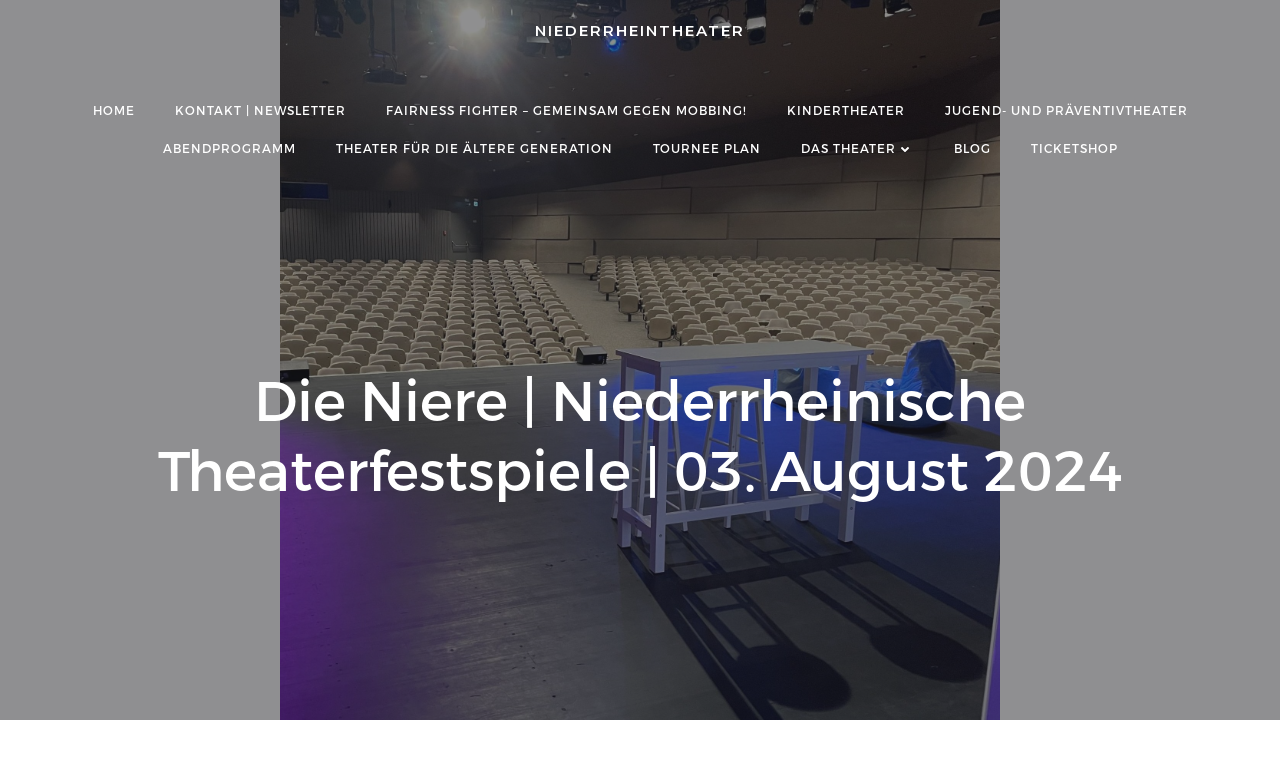

--- FILE ---
content_type: text/html; charset=UTF-8
request_url: https://niederrheintheater.de/events/dieniere-03august2024/?occurrence=2024-08-03
body_size: 31730
content:
<!DOCTYPE html>
<html lang="de" class='brite-theme'>
<head>
    <meta charset="UTF-8">
    <meta name="viewport" content="width=device-width, initial-scale=1">
    <link rel="profile" href="https://gmpg.org/xfn/11">
    <meta name='robots' content='index, follow, max-image-preview:large, max-snippet:-1, max-video-preview:-1' />

	<!-- This site is optimized with the Yoast SEO plugin v26.7 - https://yoast.com/wordpress/plugins/seo/ -->
	<title>Die Niere | Niederrheinische Theaterfestspiele | 03. August 2024 | Niederrheintheater</title>
	<link rel="canonical" href="https://niederrheintheater.de/events/dieniere-03august2024/" />
	<meta property="og:locale" content="de_DE" />
	<meta property="og:type" content="article" />
	<meta property="og:title" content="Die Niere | Niederrheinische Theaterfestspiele | 03. August 2024 | Niederrheintheater" />
	<meta property="og:description" content=" EIN SOMMERTHEATERABEND, DER UNTER DIE HAUT GEHT! DIE NIERE Eine heitere Beziehungskomödie   Ein schicksalhafter Befund wirft ihr Leben aus der Bahn: Kathrin braucht dringend eine neue Niere! Doch was für viele ein Akt der Selbstverständlichkeit wäre, stürzt ihren erfolgreichen Architekten-Ehemann Arnold in ein emotionales Chaos. Eine Niere spenden? Das ist ein gewaltiger Schritt, der [&hellip;]" />
	<meta property="og:url" content="https://niederrheintheater.de/events/dieniere-03august2024/" />
	<meta property="og:site_name" content="Niederrheintheater" />
	<meta property="article:publisher" content="https://www.facebook.com/niederrheintheater" />
	<meta property="article:modified_time" content="2024-07-03T11:06:30+00:00" />
	<meta property="og:image" content="https://niederrheintheater.de/wp-content/uploads/2024/03/DALL·E-2024-05-16-09.51.35-In-the-foreground-a-couple-of-diverse-adults-of-mixed-genders-subtly-smiling-as-they-watch-a-theater-performance-on-a-summer-night.-The-setting-is-o.webp" />
	<meta property="og:image:width" content="1024" />
	<meta property="og:image:height" content="1024" />
	<meta property="og:image:type" content="image/webp" />
	<meta name="twitter:card" content="summary_large_image" />
	<meta name="twitter:site" content="@niederrheinthea" />
	<meta name="twitter:label1" content="Geschätzte Lesezeit" />
	<meta name="twitter:data1" content="3 Minuten" />
	<script type="application/ld+json" class="yoast-schema-graph">{"@context":"https://schema.org","@graph":[{"@type":"WebPage","@id":"https://niederrheintheater.de/events/dieniere-03august2024/","url":"https://niederrheintheater.de/events/dieniere-03august2024/","name":"Die Niere | Niederrheinische Theaterfestspiele | 03. August 2024 | Niederrheintheater","isPartOf":{"@id":"https://niederrheintheater.de/#website"},"primaryImageOfPage":{"@id":"https://niederrheintheater.de/events/dieniere-03august2024/#primaryimage"},"image":{"@id":"https://niederrheintheater.de/events/dieniere-03august2024/#primaryimage"},"thumbnailUrl":"https://niederrheintheater.de/wp-content/uploads/2024/07/dsc1303-1-e1721812255711.jpg","datePublished":"2023-07-25T13:38:02+00:00","dateModified":"2024-07-03T11:06:30+00:00","breadcrumb":{"@id":"https://niederrheintheater.de/events/dieniere-03august2024/#breadcrumb"},"inLanguage":"de","potentialAction":[{"@type":"ReadAction","target":["https://niederrheintheater.de/events/dieniere-03august2024/"]}]},{"@type":"ImageObject","inLanguage":"de","@id":"https://niederrheintheater.de/events/dieniere-03august2024/#primaryimage","url":"https://niederrheintheater.de/wp-content/uploads/2024/07/dsc1303-1-e1721812255711.jpg","contentUrl":"https://niederrheintheater.de/wp-content/uploads/2024/07/dsc1303-1-e1721812255711.jpg","width":1980,"height":896},{"@type":"BreadcrumbList","@id":"https://niederrheintheater.de/events/dieniere-03august2024/#breadcrumb","itemListElement":[{"@type":"ListItem","position":1,"name":"Startseite","item":"https://niederrheintheater.de/"},{"@type":"ListItem","position":2,"name":"Veranstaltungen","item":"https://niederrheintheater.de/events/"},{"@type":"ListItem","position":3,"name":"Die Niere | Niederrheinische Theaterfestspiele | 03. August 2024"}]},{"@type":"WebSite","@id":"https://niederrheintheater.de/#website","url":"https://niederrheintheater.de/","name":"NiederrheinTheater","description":"Theater der Generationen | 02163-889123","publisher":{"@id":"https://niederrheintheater.de/#organization"},"potentialAction":[{"@type":"SearchAction","target":{"@type":"EntryPoint","urlTemplate":"https://niederrheintheater.de/?s={search_term_string}"},"query-input":{"@type":"PropertyValueSpecification","valueRequired":true,"valueName":"search_term_string"}}],"inLanguage":"de"},{"@type":"Organization","@id":"https://niederrheintheater.de/#organization","name":"NiederrheinTheater","url":"https://niederrheintheater.de/","logo":{"@type":"ImageObject","inLanguage":"de","@id":"https://niederrheintheater.de/#/schema/logo/image/","url":"https://i0.wp.com/niederrheintheater.de/wp-content/uploads/2020/11/Logo-Burg-2018-png.png?fit=1433%2C537&ssl=1","contentUrl":"https://i0.wp.com/niederrheintheater.de/wp-content/uploads/2020/11/Logo-Burg-2018-png.png?fit=1433%2C537&ssl=1","width":1433,"height":537,"caption":"NiederrheinTheater"},"image":{"@id":"https://niederrheintheater.de/#/schema/logo/image/"},"sameAs":["https://www.facebook.com/niederrheintheater","https://x.com/niederrheinthea"]}]}</script>
	<!-- / Yoast SEO plugin. -->


<link rel='dns-prefetch' href='//www.google.com' />
<link rel='dns-prefetch' href='//fonts.googleapis.com' />
<link rel="alternate" type="application/rss+xml" title="Niederrheintheater  &raquo; Feed" href="https://niederrheintheater.de/feed/" />
<link rel="alternate" type="application/rss+xml" title="Niederrheintheater  &raquo; Kommentar-Feed" href="https://niederrheintheater.de/comments/feed/" />
<link rel="alternate" type="application/rss+xml" title="Niederrheintheater  &raquo; Die Niere | Niederrheinische Theaterfestspiele | 03. August 2024-Kommentar-Feed" href="https://niederrheintheater.de/events/dieniere-03august2024/feed/" />
<link rel="alternate" title="oEmbed (JSON)" type="application/json+oembed" href="https://niederrheintheater.de/wp-json/oembed/1.0/embed?url=https%3A%2F%2Fniederrheintheater.de%2Fevents%2Fdieniere-03august2024%2F" />
<link rel="alternate" title="oEmbed (XML)" type="text/xml+oembed" href="https://niederrheintheater.de/wp-json/oembed/1.0/embed?url=https%3A%2F%2Fniederrheintheater.de%2Fevents%2Fdieniere-03august2024%2F&#038;format=xml" />
<style id='wp-img-auto-sizes-contain-inline-css' type='text/css'>
img:is([sizes=auto i],[sizes^="auto," i]){contain-intrinsic-size:3000px 1500px}
/*# sourceURL=wp-img-auto-sizes-contain-inline-css */
</style>
<link rel='stylesheet' id='tc-seat-charts-block-frontend-css' href='https://niederrheintheater.de/wp-content/plugins/seating-charts/includes/classes/../../assets/blocks/build/style-frontend.css?ver=d2cc47ad849bc021e996' type='text/css' media='all' />
<link rel='stylesheet' id='tc_woobridge-block-css' href='https://niederrheintheater.de/wp-content/plugins/bridge-for-woocommerce/includes/classes/../../assets/blocks/build/style-frontend.css?ver=1.2' type='text/css' media='all' />
<link rel='stylesheet' id='mec-select2-style-css' href='https://niederrheintheater.de/wp-content/plugins/modern-events-calendar/assets/packages/select2/select2.min.css?ver=7.24.0' type='text/css' media='all' />
<link rel='stylesheet' id='mec-font-icons-css' href='https://niederrheintheater.de/wp-content/plugins/modern-events-calendar/assets/css/iconfonts.css?ver=7.24.0' type='text/css' media='all' />
<link rel='stylesheet' id='mec-frontend-style-css' href='https://niederrheintheater.de/wp-content/plugins/modern-events-calendar/assets/css/frontend.min.css?ver=7.24.0' type='text/css' media='all' />
<link rel='stylesheet' id='mec-tooltip-style-css' href='https://niederrheintheater.de/wp-content/plugins/modern-events-calendar/assets/packages/tooltip/tooltip.css?ver=7.24.0' type='text/css' media='all' />
<link rel='stylesheet' id='mec-tooltip-shadow-style-css' href='https://niederrheintheater.de/wp-content/plugins/modern-events-calendar/assets/packages/tooltip/tooltipster-sideTip-shadow.min.css?ver=7.24.0' type='text/css' media='all' />
<link rel='stylesheet' id='featherlight-css' href='https://niederrheintheater.de/wp-content/plugins/modern-events-calendar/assets/packages/featherlight/featherlight.css?ver=7.24.0' type='text/css' media='all' />
<link rel='stylesheet' id='mec-lity-style-css' href='https://niederrheintheater.de/wp-content/plugins/modern-events-calendar/assets/packages/lity/lity.min.css?ver=7.24.0' type='text/css' media='all' />
<link rel='stylesheet' id='mec-general-calendar-style-css' href='https://niederrheintheater.de/wp-content/plugins/modern-events-calendar/assets/css/mec-general-calendar.css?ver=7.24.0' type='text/css' media='all' />
<style id='wp-emoji-styles-inline-css' type='text/css'>

	img.wp-smiley, img.emoji {
		display: inline !important;
		border: none !important;
		box-shadow: none !important;
		height: 1em !important;
		width: 1em !important;
		margin: 0 0.07em !important;
		vertical-align: -0.1em !important;
		background: none !important;
		padding: 0 !important;
	}
/*# sourceURL=wp-emoji-styles-inline-css */
</style>
<link rel='stylesheet' id='wp-block-library-css' href='https://niederrheintheater.de/wp-content/plugins/gutenberg/build/styles/block-library/style.css?ver=22.2.0' type='text/css' media='all' />
<link rel='stylesheet' id='wc-blocks-style-css' href='https://niederrheintheater.de/wp-content/plugins/woocommerce/assets/client/blocks/wc-blocks.css?ver=wc-10.4.3' type='text/css' media='all' />
<style id='wp-block-list-inline-css' type='text/css'>
ol,ul{box-sizing:border-box}:root :where(.wp-block-list.has-background){padding:1.25em 2.375em}
/*# sourceURL=https://niederrheintheater.de/wp-content/plugins/gutenberg/build/styles/block-library/list/style.css */
</style>
<style id='global-styles-inline-css' type='text/css'>
:root{--wp--preset--aspect-ratio--square: 1;--wp--preset--aspect-ratio--4-3: 4/3;--wp--preset--aspect-ratio--3-4: 3/4;--wp--preset--aspect-ratio--3-2: 3/2;--wp--preset--aspect-ratio--2-3: 2/3;--wp--preset--aspect-ratio--16-9: 16/9;--wp--preset--aspect-ratio--9-16: 9/16;--wp--preset--color--black: #000000;--wp--preset--color--cyan-bluish-gray: #abb8c3;--wp--preset--color--white: #ffffff;--wp--preset--color--pale-pink: #f78da7;--wp--preset--color--vivid-red: #cf2e2e;--wp--preset--color--luminous-vivid-orange: #ff6900;--wp--preset--color--luminous-vivid-amber: #fcb900;--wp--preset--color--light-green-cyan: #7bdcb5;--wp--preset--color--vivid-green-cyan: #00d084;--wp--preset--color--pale-cyan-blue: #8ed1fc;--wp--preset--color--vivid-cyan-blue: #0693e3;--wp--preset--color--vivid-purple: #9b51e0;--wp--preset--gradient--vivid-cyan-blue-to-vivid-purple: linear-gradient(135deg,rgb(6,147,227) 0%,rgb(155,81,224) 100%);--wp--preset--gradient--light-green-cyan-to-vivid-green-cyan: linear-gradient(135deg,rgb(122,220,180) 0%,rgb(0,208,130) 100%);--wp--preset--gradient--luminous-vivid-amber-to-luminous-vivid-orange: linear-gradient(135deg,rgb(252,185,0) 0%,rgb(255,105,0) 100%);--wp--preset--gradient--luminous-vivid-orange-to-vivid-red: linear-gradient(135deg,rgb(255,105,0) 0%,rgb(207,46,46) 100%);--wp--preset--gradient--very-light-gray-to-cyan-bluish-gray: linear-gradient(135deg,rgb(238,238,238) 0%,rgb(169,184,195) 100%);--wp--preset--gradient--cool-to-warm-spectrum: linear-gradient(135deg,rgb(74,234,220) 0%,rgb(151,120,209) 20%,rgb(207,42,186) 40%,rgb(238,44,130) 60%,rgb(251,105,98) 80%,rgb(254,248,76) 100%);--wp--preset--gradient--blush-light-purple: linear-gradient(135deg,rgb(255,206,236) 0%,rgb(152,150,240) 100%);--wp--preset--gradient--blush-bordeaux: linear-gradient(135deg,rgb(254,205,165) 0%,rgb(254,45,45) 50%,rgb(107,0,62) 100%);--wp--preset--gradient--luminous-dusk: linear-gradient(135deg,rgb(255,203,112) 0%,rgb(199,81,192) 50%,rgb(65,88,208) 100%);--wp--preset--gradient--pale-ocean: linear-gradient(135deg,rgb(255,245,203) 0%,rgb(182,227,212) 50%,rgb(51,167,181) 100%);--wp--preset--gradient--electric-grass: linear-gradient(135deg,rgb(202,248,128) 0%,rgb(113,206,126) 100%);--wp--preset--gradient--midnight: linear-gradient(135deg,rgb(2,3,129) 0%,rgb(40,116,252) 100%);--wp--preset--font-size--small: 13px;--wp--preset--font-size--medium: 20px;--wp--preset--font-size--large: 36px;--wp--preset--font-size--x-large: 42px;--wp--preset--spacing--20: 0.44rem;--wp--preset--spacing--30: 0.67rem;--wp--preset--spacing--40: 1rem;--wp--preset--spacing--50: 1.5rem;--wp--preset--spacing--60: 2.25rem;--wp--preset--spacing--70: 3.38rem;--wp--preset--spacing--80: 5.06rem;--wp--preset--shadow--natural: 6px 6px 9px rgba(0, 0, 0, 0.2);--wp--preset--shadow--deep: 12px 12px 50px rgba(0, 0, 0, 0.4);--wp--preset--shadow--sharp: 6px 6px 0px rgba(0, 0, 0, 0.2);--wp--preset--shadow--outlined: 6px 6px 0px -3px rgb(255, 255, 255), 6px 6px rgb(0, 0, 0);--wp--preset--shadow--crisp: 6px 6px 0px rgb(0, 0, 0);}:where(.is-layout-flex){gap: 0.5em;}:where(.is-layout-grid){gap: 0.5em;}body .is-layout-flex{display: flex;}.is-layout-flex{flex-wrap: wrap;align-items: center;}.is-layout-flex > :is(*, div){margin: 0;}body .is-layout-grid{display: grid;}.is-layout-grid > :is(*, div){margin: 0;}:where(.wp-block-columns.is-layout-flex){gap: 2em;}:where(.wp-block-columns.is-layout-grid){gap: 2em;}:where(.wp-block-post-template.is-layout-flex){gap: 1.25em;}:where(.wp-block-post-template.is-layout-grid){gap: 1.25em;}.has-black-color{color: var(--wp--preset--color--black) !important;}.has-cyan-bluish-gray-color{color: var(--wp--preset--color--cyan-bluish-gray) !important;}.has-white-color{color: var(--wp--preset--color--white) !important;}.has-pale-pink-color{color: var(--wp--preset--color--pale-pink) !important;}.has-vivid-red-color{color: var(--wp--preset--color--vivid-red) !important;}.has-luminous-vivid-orange-color{color: var(--wp--preset--color--luminous-vivid-orange) !important;}.has-luminous-vivid-amber-color{color: var(--wp--preset--color--luminous-vivid-amber) !important;}.has-light-green-cyan-color{color: var(--wp--preset--color--light-green-cyan) !important;}.has-vivid-green-cyan-color{color: var(--wp--preset--color--vivid-green-cyan) !important;}.has-pale-cyan-blue-color{color: var(--wp--preset--color--pale-cyan-blue) !important;}.has-vivid-cyan-blue-color{color: var(--wp--preset--color--vivid-cyan-blue) !important;}.has-vivid-purple-color{color: var(--wp--preset--color--vivid-purple) !important;}.has-black-background-color{background-color: var(--wp--preset--color--black) !important;}.has-cyan-bluish-gray-background-color{background-color: var(--wp--preset--color--cyan-bluish-gray) !important;}.has-white-background-color{background-color: var(--wp--preset--color--white) !important;}.has-pale-pink-background-color{background-color: var(--wp--preset--color--pale-pink) !important;}.has-vivid-red-background-color{background-color: var(--wp--preset--color--vivid-red) !important;}.has-luminous-vivid-orange-background-color{background-color: var(--wp--preset--color--luminous-vivid-orange) !important;}.has-luminous-vivid-amber-background-color{background-color: var(--wp--preset--color--luminous-vivid-amber) !important;}.has-light-green-cyan-background-color{background-color: var(--wp--preset--color--light-green-cyan) !important;}.has-vivid-green-cyan-background-color{background-color: var(--wp--preset--color--vivid-green-cyan) !important;}.has-pale-cyan-blue-background-color{background-color: var(--wp--preset--color--pale-cyan-blue) !important;}.has-vivid-cyan-blue-background-color{background-color: var(--wp--preset--color--vivid-cyan-blue) !important;}.has-vivid-purple-background-color{background-color: var(--wp--preset--color--vivid-purple) !important;}.has-black-border-color{border-color: var(--wp--preset--color--black) !important;}.has-cyan-bluish-gray-border-color{border-color: var(--wp--preset--color--cyan-bluish-gray) !important;}.has-white-border-color{border-color: var(--wp--preset--color--white) !important;}.has-pale-pink-border-color{border-color: var(--wp--preset--color--pale-pink) !important;}.has-vivid-red-border-color{border-color: var(--wp--preset--color--vivid-red) !important;}.has-luminous-vivid-orange-border-color{border-color: var(--wp--preset--color--luminous-vivid-orange) !important;}.has-luminous-vivid-amber-border-color{border-color: var(--wp--preset--color--luminous-vivid-amber) !important;}.has-light-green-cyan-border-color{border-color: var(--wp--preset--color--light-green-cyan) !important;}.has-vivid-green-cyan-border-color{border-color: var(--wp--preset--color--vivid-green-cyan) !important;}.has-pale-cyan-blue-border-color{border-color: var(--wp--preset--color--pale-cyan-blue) !important;}.has-vivid-cyan-blue-border-color{border-color: var(--wp--preset--color--vivid-cyan-blue) !important;}.has-vivid-purple-border-color{border-color: var(--wp--preset--color--vivid-purple) !important;}.has-vivid-cyan-blue-to-vivid-purple-gradient-background{background: var(--wp--preset--gradient--vivid-cyan-blue-to-vivid-purple) !important;}.has-light-green-cyan-to-vivid-green-cyan-gradient-background{background: var(--wp--preset--gradient--light-green-cyan-to-vivid-green-cyan) !important;}.has-luminous-vivid-amber-to-luminous-vivid-orange-gradient-background{background: var(--wp--preset--gradient--luminous-vivid-amber-to-luminous-vivid-orange) !important;}.has-luminous-vivid-orange-to-vivid-red-gradient-background{background: var(--wp--preset--gradient--luminous-vivid-orange-to-vivid-red) !important;}.has-very-light-gray-to-cyan-bluish-gray-gradient-background{background: var(--wp--preset--gradient--very-light-gray-to-cyan-bluish-gray) !important;}.has-cool-to-warm-spectrum-gradient-background{background: var(--wp--preset--gradient--cool-to-warm-spectrum) !important;}.has-blush-light-purple-gradient-background{background: var(--wp--preset--gradient--blush-light-purple) !important;}.has-blush-bordeaux-gradient-background{background: var(--wp--preset--gradient--blush-bordeaux) !important;}.has-luminous-dusk-gradient-background{background: var(--wp--preset--gradient--luminous-dusk) !important;}.has-pale-ocean-gradient-background{background: var(--wp--preset--gradient--pale-ocean) !important;}.has-electric-grass-gradient-background{background: var(--wp--preset--gradient--electric-grass) !important;}.has-midnight-gradient-background{background: var(--wp--preset--gradient--midnight) !important;}.has-small-font-size{font-size: var(--wp--preset--font-size--small) !important;}.has-medium-font-size{font-size: var(--wp--preset--font-size--medium) !important;}.has-large-font-size{font-size: var(--wp--preset--font-size--large) !important;}.has-x-large-font-size{font-size: var(--wp--preset--font-size--x-large) !important;}
/*# sourceURL=global-styles-inline-css */
</style>

<style id='classic-theme-styles-inline-css' type='text/css'>
/*! This file is auto-generated */
.wp-block-button__link{color:#fff;background-color:#32373c;border-radius:9999px;box-shadow:none;text-decoration:none;padding:calc(.667em + 2px) calc(1.333em + 2px);font-size:1.125em}.wp-block-file__button{background:#32373c;color:#fff;text-decoration:none}
/*# sourceURL=/wp-includes/css/classic-themes.min.css */
</style>
<link rel='stylesheet' id='tc_woobridge-front-css' href='https://niederrheintheater.de/wp-content/plugins/bridge-for-woocommerce/assets/css/front.css?ver=1.2' type='text/css' media='all' />
<link rel='stylesheet' id='tc_custom_fields-fields-front-css' href='https://niederrheintheater.de/wp-content/plugins/custom-forms/css/front.css?ver=1.2.6' type='text/css' media='all' />
<link rel='stylesheet' id='tc-seatings-front-css' href='https://niederrheintheater.de/wp-content/plugins/seating-charts/assets/seatings-default.css?ver=6.9' type='text/css' media='all' />
<link rel='stylesheet' id='tc-events-filter-css-css' href='https://niederrheintheater.de/wp-content/plugins/tickera-events-listing/includes/css/event-filtering-style.css?ver=6.9' type='text/css' media='all' />
<link rel='stylesheet' id='tc-multiselect-css' href='https://niederrheintheater.de/wp-content/plugins/tickera-events-listing/includes/js/multiselect/jquery.multiselect.css?ver=6.9' type='text/css' media='all' />
<link rel='stylesheet' id='tc-datepicker-css' href='https://niederrheintheater.de/wp-content/plugins/tickera-events-listing/includes/css/datepicker.css?ver=6.9' type='text/css' media='all' />
<link rel='stylesheet' id='tc-front-css' href='https://niederrheintheater.de/wp-content/plugins/tickera/css/front.css?ver=3.5.5.7' type='text/css' media='all' />
<link rel='stylesheet' id='tc-elementor-sc-popup-css' href='https://niederrheintheater.de/wp-content/plugins/tickera/css/builders/elementor-sc-popup.css?ver=3.5.5.7' type='text/css' media='all' />
<link rel='stylesheet' id='font-awesome-css' href='https://niederrheintheater.de/wp-content/plugins/elementor/assets/lib/font-awesome/css/font-awesome.min.css?ver=4.7.0' type='text/css' media='all' />
<link rel='stylesheet' id='dashicons-css' href='https://niederrheintheater.de/wp-includes/css/dashicons.min.css?ver=6.9' type='text/css' media='all' />
<link rel='stylesheet' id='to-top-css' href='https://niederrheintheater.de/wp-content/plugins/to-top/public/css/to-top-public.css?ver=2.5.5' type='text/css' media='all' />
<style id='wpxpo-global-style-inline-css' type='text/css'>
:root { --preset-color1: #00ADB5 --preset-color2: #F08A5D --preset-color3: #B83B5E --preset-color4: #B83B5E --preset-color5: #71C9CE --preset-color6: #F38181 --preset-color7: #FF2E63 --preset-color8: #EEEEEE --preset-color9: #F9ED69 }
/*# sourceURL=wpxpo-global-style-inline-css */
</style>
<style id='ultp-preset-colors-style-inline-css' type='text/css'>
:root { --postx_preset_Base_1_color: #f4f4ff; --postx_preset_Base_2_color: #dddff8; --postx_preset_Base_3_color: #B4B4D6; --postx_preset_Primary_color: #3323f0; --postx_preset_Secondary_color: #4a5fff; --postx_preset_Tertiary_color: #FFFFFF; --postx_preset_Contrast_3_color: #545472; --postx_preset_Contrast_2_color: #262657; --postx_preset_Contrast_1_color: #10102e; --postx_preset_Over_Primary_color: #ffffff;  }
/*# sourceURL=ultp-preset-colors-style-inline-css */
</style>
<style id='ultp-preset-gradient-style-inline-css' type='text/css'>
:root { --postx_preset_Primary_to_Secondary_to_Right_gradient: linear-gradient(90deg, var(--postx_preset_Primary_color) 0%, var(--postx_preset_Secondary_color) 100%); --postx_preset_Primary_to_Secondary_to_Bottom_gradient: linear-gradient(180deg, var(--postx_preset_Primary_color) 0%, var(--postx_preset_Secondary_color) 100%); --postx_preset_Secondary_to_Primary_to_Right_gradient: linear-gradient(90deg, var(--postx_preset_Secondary_color) 0%, var(--postx_preset_Primary_color) 100%); --postx_preset_Secondary_to_Primary_to_Bottom_gradient: linear-gradient(180deg, var(--postx_preset_Secondary_color) 0%, var(--postx_preset_Primary_color) 100%); --postx_preset_Cold_Evening_gradient: linear-gradient(0deg, rgb(12, 52, 131) 0%, rgb(162, 182, 223) 100%, rgb(107, 140, 206) 100%, rgb(162, 182, 223) 100%); --postx_preset_Purple_Division_gradient: linear-gradient(0deg, rgb(112, 40, 228) 0%, rgb(229, 178, 202) 100%); --postx_preset_Over_Sun_gradient: linear-gradient(60deg, rgb(171, 236, 214) 0%, rgb(251, 237, 150) 100%); --postx_preset_Morning_Salad_gradient: linear-gradient(-255deg, rgb(183, 248, 219) 0%, rgb(80, 167, 194) 100%); --postx_preset_Fabled_Sunset_gradient: linear-gradient(-270deg, rgb(35, 21, 87) 0%, rgb(68, 16, 122) 29%, rgb(255, 19, 97) 67%, rgb(255, 248, 0) 100%);  }
/*# sourceURL=ultp-preset-gradient-style-inline-css */
</style>
<style id='ultp-preset-typo-style-inline-css' type='text/css'>
@import url('https://fonts.googleapis.com/css?family=Roboto:100,100i,300,300i,400,400i,500,500i,700,700i,900,900i'); :root { --postx_preset_Heading_typo_font_family: Roboto; --postx_preset_Heading_typo_font_family_type: sans-serif; --postx_preset_Heading_typo_font_weight: 600; --postx_preset_Heading_typo_text_transform: capitalize; --postx_preset_Body_and_Others_typo_font_family: Roboto; --postx_preset_Body_and_Others_typo_font_family_type: sans-serif; --postx_preset_Body_and_Others_typo_font_weight: 400; --postx_preset_Body_and_Others_typo_text_transform: lowercase; --postx_preset_body_typo_font_size_lg: 16px; --postx_preset_paragraph_1_typo_font_size_lg: 12px; --postx_preset_paragraph_2_typo_font_size_lg: 12px; --postx_preset_paragraph_3_typo_font_size_lg: 12px; --postx_preset_heading_h1_typo_font_size_lg: 42px; --postx_preset_heading_h2_typo_font_size_lg: 36px; --postx_preset_heading_h3_typo_font_size_lg: 30px; --postx_preset_heading_h4_typo_font_size_lg: 24px; --postx_preset_heading_h5_typo_font_size_lg: 20px; --postx_preset_heading_h6_typo_font_size_lg: 16px; }
/*# sourceURL=ultp-preset-typo-style-inline-css */
</style>
<link rel='stylesheet' id='woocommerce-layout-css' href='https://niederrheintheater.de/wp-content/plugins/woocommerce/assets/css/woocommerce-layout.css?ver=10.4.3' type='text/css' media='all' />
<link rel='stylesheet' id='woocommerce-smallscreen-css' href='https://niederrheintheater.de/wp-content/plugins/woocommerce/assets/css/woocommerce-smallscreen.css?ver=10.4.3' type='text/css' media='only screen and (max-width: 768px)' />
<link rel='stylesheet' id='woocommerce-general-css' href='https://niederrheintheater.de/wp-content/plugins/woocommerce/assets/css/woocommerce.css?ver=10.4.3' type='text/css' media='all' />
<style id='woocommerce-inline-inline-css' type='text/css'>
.woocommerce form .form-row .required { visibility: visible; }
/*# sourceURL=woocommerce-inline-inline-css */
</style>
<link rel='stylesheet' id='wpzoom-social-icons-socicon-css' href='https://niederrheintheater.de/wp-content/plugins/social-icons-widget-by-wpzoom/assets/css/wpzoom-socicon.css?ver=1755431881' type='text/css' media='all' />
<link rel='stylesheet' id='wpzoom-social-icons-genericons-css' href='https://niederrheintheater.de/wp-content/plugins/social-icons-widget-by-wpzoom/assets/css/genericons.css?ver=1755431881' type='text/css' media='all' />
<link rel='stylesheet' id='wpzoom-social-icons-academicons-css' href='https://niederrheintheater.de/wp-content/plugins/social-icons-widget-by-wpzoom/assets/css/academicons.min.css?ver=1755431881' type='text/css' media='all' />
<link rel='stylesheet' id='wpzoom-social-icons-font-awesome-3-css' href='https://niederrheintheater.de/wp-content/plugins/social-icons-widget-by-wpzoom/assets/css/font-awesome-3.min.css?ver=1755431881' type='text/css' media='all' />
<link rel='stylesheet' id='wpzoom-social-icons-styles-css' href='https://niederrheintheater.de/wp-content/plugins/social-icons-widget-by-wpzoom/assets/css/wpzoom-social-icons-styles.css?ver=1755431881' type='text/css' media='all' />
<link rel='stylesheet' id='newsletter-css' href='https://niederrheintheater.de/wp-content/plugins/newsletter/style.css?ver=9.1.0' type='text/css' media='all' />
<link rel='stylesheet' id='newsletter-leads-css' href='https://niederrheintheater.de/wp-content/plugins/newsletter-leads/css/leads.css?ver=1.4.6' type='text/css' media='all' />
<style id='newsletter-leads-inline-css' type='text/css'>
            #tnp-modal-content {
            height:500px;
            width:650px;
            background-color: #38495c !important;
            background-image: none;
            background-repeat: no-repeat;
            background-size: cover;
            color: #ffffff;
            }

            #tnp-modal-body {
            color: #ffffff;
            }

            #tnp-modal-body .tnp-privacy-field {
            color: #ffffff;
            }

            #tnp-modal-body .tnp-privacy-field label a {
            color: #ffffff;
            }

            #tnp-modal-content input.tnp-submit {
            background-color: #5197d5;
            border: none;
            background-image: none;
            color: #fff;
            cursor: pointer;
            }

            #tnp-modal-content input.tnp-submit:hover {
            filter: brightness(110%);
            }

            .tnp-modal {
            text-align: center;
            padding: 30px;
            }

            
/*# sourceURL=newsletter-leads-inline-css */
</style>
<link rel='stylesheet' id='tc-common-front-css' href='https://niederrheintheater.de/wp-content/plugins/tickera/includes/addons/gutenberg/assets/blocks.css?ver=3.5.5.7' type='text/css' media='all' />
<link rel='stylesheet' id='elementor-icons-css' href='https://niederrheintheater.de/wp-content/plugins/elementor/assets/lib/eicons/css/elementor-icons.min.css?ver=5.23.0' type='text/css' media='all' />
<link rel='stylesheet' id='elementor-frontend-css' href='https://niederrheintheater.de/wp-content/plugins/elementor/assets/css/frontend.min.css?ver=3.16.6' type='text/css' media='all' />
<link rel='stylesheet' id='swiper-css' href='https://niederrheintheater.de/wp-content/plugins/elementor/assets/lib/swiper/css/swiper.min.css?ver=5.3.6' type='text/css' media='all' />
<link rel='stylesheet' id='elementor-post-8869-css' href='https://niederrheintheater.de/wp-content/uploads/elementor/css/post-8869.css?ver=1729325788' type='text/css' media='all' />
<link rel='stylesheet' id='ultp-style-css' href='https://niederrheintheater.de/wp-content/plugins/ultimate-post/assets/css/style.min.css?ver=455' type='text/css' media='all' />
<link rel='stylesheet' id='mec-single-builder-css' href='https://niederrheintheater.de/wp-content/plugins/mec-single-builder/inc/frontend/css/mec-single-builder-frontend.css?ver=1.10.1' type='text/css' media='all' />
<link rel='stylesheet' id='brite-theme-css' href='https://niederrheintheater.de/wp-content/themes/brite/style.css?ver=1.0.44' type='text/css' media='all' />
<link rel='stylesheet' id='brite-theme-extras-css' href='https://niederrheintheater.de/wp-content/themes/brite//resources/theme/extras.css?ver=1.0.44' type='text/css' media='all' />
<link rel='stylesheet' id='brite_google_fonts-css' href='https://fonts.googleapis.com/css?family=Open+Sans%3A300%2C400%2C600%2C700%7CPlayfair+Display%3A300%2C400%2C600%2C700%7CSource+Sans+Pro%3A300%2C400%2C600%2C700%7CLato%3A300%2C400%2C600%2C700%7CMontserrat%3A300%2C400%2C600%2C700%7CMuli%3A300%2C300italic%2C400%2C400italic%2C600%2C600italic%2C700%2C700italic%2C900%2C900italic&#038;subset=latin%2Clatin-ext&#038;display=swap&#038;ver=1.0.44' type='text/css' media='all' />
<link rel='preload' as='font'  id='wpzoom-social-icons-font-academicons-woff2-css' href='https://niederrheintheater.de/wp-content/plugins/social-icons-widget-by-wpzoom/assets/font/academicons.woff2?v=1.9.2'  type='font/woff2' crossorigin />
<link rel='preload' as='font'  id='wpzoom-social-icons-font-fontawesome-3-woff2-css' href='https://niederrheintheater.de/wp-content/plugins/social-icons-widget-by-wpzoom/assets/font/fontawesome-webfont.woff2?v=4.7.0'  type='font/woff2' crossorigin />
<link rel='preload' as='font'  id='wpzoom-social-icons-font-genericons-woff-css' href='https://niederrheintheater.de/wp-content/plugins/social-icons-widget-by-wpzoom/assets/font/Genericons.woff'  type='font/woff' crossorigin />
<link rel='preload' as='font'  id='wpzoom-social-icons-font-socicon-woff2-css' href='https://niederrheintheater.de/wp-content/plugins/social-icons-widget-by-wpzoom/assets/font/socicon.woff2?v=4.5.1'  type='font/woff2' crossorigin />
<link rel='stylesheet' id='wp-block-heading-css' href='https://niederrheintheater.de/wp-content/plugins/gutenberg/build/styles/block-library/heading/style.css?ver=22.2.0' type='text/css' media='all' />
<link rel='stylesheet' id='wp-block-paragraph-css' href='https://niederrheintheater.de/wp-content/plugins/gutenberg/build/styles/block-library/paragraph/style.css?ver=22.2.0' type='text/css' media='all' />
<link rel='stylesheet' id='google-fonts-1-css' href='https://fonts.googleapis.com/css?family=Roboto%3A100%2C100italic%2C200%2C200italic%2C300%2C300italic%2C400%2C400italic%2C500%2C500italic%2C600%2C600italic%2C700%2C700italic%2C800%2C800italic%2C900%2C900italic%7CRoboto+Slab%3A100%2C100italic%2C200%2C200italic%2C300%2C300italic%2C400%2C400italic%2C500%2C500italic%2C600%2C600italic%2C700%2C700italic%2C800%2C800italic%2C900%2C900italic&#038;display=block&#038;ver=6.9' type='text/css' media='all' />
<link rel="preconnect" href="https://fonts.gstatic.com/" crossorigin><script type="text/javascript" src="https://niederrheintheater.de/wp-includes/js/jquery/jquery.min.js?ver=3.7.1" id="jquery-core-js"></script>
<script type="text/javascript" src="https://niederrheintheater.de/wp-includes/js/jquery/jquery-migrate.min.js?ver=3.4.1" id="jquery-migrate-js"></script>
<script type="text/javascript" id="tc-cart-js-extra">
/* <![CDATA[ */
var tc_ajax = {"ajaxUrl":"https://niederrheintheater.de/wp-admin/admin-ajax.php","ajaxNonce":"e1663483cd","empty_cart_message":"Are you sure you want to remove all tickets from your cart?","success_message":"Ticket Added!","imgUrl":"https://niederrheintheater.de/wp-content/plugins/tickera/images/ajax-loader.gif","addingMsg":"Adding ticket to cart...","outMsg":"In Your Cart","cart_url":"https://niederrheintheater.de/tickets-cart/","update_cart_message":"Please update your cart before to proceed.","empty_cart_confirmation":"Please confirm to remove all of the items from your cart.","tc_provide_your_details":"In order to continue you need to agree to provide your details.","tc_gateway_collection_data":"","tc_error_message":"Only customers aged 16 or older are permitted for purchase on this website","tc_show_age_check":"no","tc_field_error":"This field is required *","alphanumeric_characters_only":"Please use alphanumeric characters only."};
//# sourceURL=tc-cart-js-extra
/* ]]> */
</script>
<script type="text/javascript" src="https://niederrheintheater.de/wp-content/plugins/tickera/js/cart.js?ver=3.5.5.7" id="tc-cart-js"></script>
<script type="text/javascript" src="https://niederrheintheater.de/wp-content/plugins/bridge-for-woocommerce/assets/js/front.js?ver=1.2" id="tc_woobridge-front-js"></script>
<script type="text/javascript" src="https://niederrheintheater.de/wp-content/plugins/menu-in-post/js/main-min.js?ver=6.9" id="menu_in_post_frontend_script-js"></script>
<script type="text/javascript" id="tc-jquery-validate-js-extra">
/* <![CDATA[ */
var tc_jquery_validate_library_translation = {"required":"This field is required.","remote":"Please fix this field.","email":"Please enter a valid email address.","url":"Please enter a valid URL.","date":"Please enter a valid date.","dateISO":"Please enter a valid date (ISO).","number":"Please enter a valid number.","digits":"Please enter only digits.","equalTo":"Please enter the same value again.","maxlength":"Please enter no more than {0} characters.","minlength":"Please enter at least {0} characters.","rangelength":"Please enter a value between {0} and {1} characters long.","range":"Please enter a value between {0} and {1}.","max":"Please enter a value less than or equal to {0}.","min":"Please enter a value greater than or equal to {0}.","step":"Please enter a multiple of {0}."};
//# sourceURL=tc-jquery-validate-js-extra
/* ]]> */
</script>
<script type="text/javascript" src="https://niederrheintheater.de/wp-content/plugins/tickera/js/jquery.validate.min.js?ver=3.5.5.7" id="tc-jquery-validate-js"></script>
<script type="text/javascript" id="to-top-js-extra">
/* <![CDATA[ */
var to_top_options = {"scroll_offset":"100","icon_opacity":"50","style":"icon","icon_type":"dashicons-arrow-up-alt2","icon_color":"#ffffff","icon_bg_color":"#5dc7b7","icon_size":"32","border_radius":"5","image":"https://niederrheintheater.de/wp-content/plugins/to-top/admin/images/default.png","image_width":"65","image_alt":"","location":"bottom-right","margin_x":"20","margin_y":"20","show_on_admin":"0","enable_autohide":"0","autohide_time":"2","enable_hide_small_device":"0","small_device_max_width":"640","reset":"0"};
//# sourceURL=to-top-js-extra
/* ]]> */
</script>
<script async type="text/javascript" src="https://niederrheintheater.de/wp-content/plugins/to-top/public/js/to-top-public.js?ver=2.5.5" id="to-top-js"></script>
<script type="text/javascript" src="https://niederrheintheater.de/wp-content/plugins/woocommerce/assets/js/jquery-blockui/jquery.blockUI.min.js?ver=2.7.0-wc.10.4.3" id="wc-jquery-blockui-js" defer="defer" data-wp-strategy="defer"></script>
<script type="text/javascript" id="wc-add-to-cart-js-extra">
/* <![CDATA[ */
var wc_add_to_cart_params = {"ajax_url":"/wp-admin/admin-ajax.php","wc_ajax_url":"/?wc-ajax=%%endpoint%%","i18n_view_cart":"Warenkorb anzeigen","cart_url":"https://niederrheintheater.de/cart/","is_cart":"","cart_redirect_after_add":"yes"};
//# sourceURL=wc-add-to-cart-js-extra
/* ]]> */
</script>
<script type="text/javascript" src="https://niederrheintheater.de/wp-content/plugins/woocommerce/assets/js/frontend/add-to-cart.min.js?ver=10.4.3" id="wc-add-to-cart-js" defer="defer" data-wp-strategy="defer"></script>
<script type="text/javascript" src="https://niederrheintheater.de/wp-content/plugins/woocommerce/assets/js/js-cookie/js.cookie.min.js?ver=2.1.4-wc.10.4.3" id="wc-js-cookie-js" defer="defer" data-wp-strategy="defer"></script>
<script type="text/javascript" id="woocommerce-js-extra">
/* <![CDATA[ */
var woocommerce_params = {"ajax_url":"/wp-admin/admin-ajax.php","wc_ajax_url":"/?wc-ajax=%%endpoint%%","i18n_password_show":"Passwort anzeigen","i18n_password_hide":"Passwort ausblenden"};
//# sourceURL=woocommerce-js-extra
/* ]]> */
</script>
<script type="text/javascript" src="https://niederrheintheater.de/wp-content/plugins/woocommerce/assets/js/frontend/woocommerce.min.js?ver=10.4.3" id="woocommerce-js" defer="defer" data-wp-strategy="defer"></script>
<script type="text/javascript" id="WCPAY_ASSETS-js-extra">
/* <![CDATA[ */
var wcpayAssets = {"url":"https://niederrheintheater.de/wp-content/plugins/woocommerce-payments/dist/"};
//# sourceURL=WCPAY_ASSETS-js-extra
/* ]]> */
</script>
<link rel="https://api.w.org/" href="https://niederrheintheater.de/wp-json/" /><link rel="alternate" title="JSON" type="application/json" href="https://niederrheintheater.de/wp-json/wp/v2/mec-events/53905" /><link rel="EditURI" type="application/rsd+xml" title="RSD" href="https://niederrheintheater.de/xmlrpc.php?rsd" />
<meta name="generator" content="WordPress 6.9" />
<meta name="generator" content="WooCommerce 10.4.3" />
<link rel='shortlink' href='https://niederrheintheater.de/?p=53905' />
	<noscript><style>.woocommerce-product-gallery{ opacity: 1 !important; }</style></noscript>
	<meta name="generator" content="Elementor 3.16.6; features: e_dom_optimization, e_optimized_assets_loading, additional_custom_breakpoints; settings: css_print_method-external, google_font-enabled, font_display-block">
<link rel="icon" href="https://niederrheintheater.de/wp-content/uploads/theaterlogo/cropped-Logo-2014-quadrat-32x32.jpg" sizes="32x32" />
<link rel="icon" href="https://niederrheintheater.de/wp-content/uploads/theaterlogo/cropped-Logo-2014-quadrat-192x192.jpg" sizes="192x192" />
<link rel="apple-touch-icon" href="https://niederrheintheater.de/wp-content/uploads/theaterlogo/cropped-Logo-2014-quadrat-180x180.jpg" />
<meta name="msapplication-TileImage" content="https://niederrheintheater.de/wp-content/uploads/theaterlogo/cropped-Logo-2014-quadrat-270x270.jpg" />
<!-- To Top Custom CSS --><style type='text/css'>#to_top_scrollup {background-color: #5dc7b7;}</style><style>:root,::before,::after{--mec-color-skin: #00b9e8;--mec-color-skin-rgba-1: rgba(0,185,232,.25);--mec-color-skin-rgba-2: rgba(0,185,232,.5);--mec-color-skin-rgba-3: rgba(0,185,232,.75);--mec-color-skin-rgba-4: rgba(0,185,232,.11);--mec-primary-border-radius: ;--mec-secondary-border-radius: ;--mec-container-normal-width: 1196px;--mec-container-large-width: 1690px;--mec-title-color: #a47864;--mec-title-color-hover: #a3908c;--mec-content-color: #1e73be;--mec-fes-main-color: #a47864;--mec-fes-main-color-rgba-1: rgba(164, 120, 100, 0.12);--mec-fes-main-color-rgba-2: rgba(164, 120, 100, 0.23);--mec-fes-main-color-rgba-3: rgba(164, 120, 100, 0.03);--mec-fes-main-color-rgba-4: rgba(164, 120, 100, 0.3);--mec-fes-main-color-rgba-5: rgb(164 120 100 / 7%);--mec-fes-main-color-rgba-6: rgba(164, 120, 100, 0.2);.mec-fes-form #mec_reg_form_field_types .button.red:before, .mec-fes-form #mec_reg_form_field_types .button.red {border-color: #ffd2dd;color: #ea6485;}.mec-fes-form .mec-meta-box-fields h4 label {background: transparent;}</style>            <style data-colibri-theme-style="true">
            html.brite-theme #colibri [data-colibri-component="dropdown-menu"] ul{justify-content:center !important}html.brite-theme #colibri [data-colibri-component="dropdown-menu"] .h-mobile-menu{text-align:center !important}html.brite-theme #colibri [data-colibri-id="1837-h2"] .h-column-container{flex-basis:100%}html.brite-theme #colibri [data-colibri-id="1837-h2"] .h-column-container:nth-child(1) a{margin:auto}html.brite-theme #colibri [data-colibri-id="1837-h2"] .h-column-container:nth-child(2){display:block}html.brite-theme #colibri [data-colibri-id="1837-h2"] div > .colibri-menu-container > ul.colibri-menu{justify-content:center}html.brite-theme #colibri [data-colibri-id="1837-h2"][data-colibri-component="navigation"]#navigation{padding-top:20px;padding-bottom:20px}html.brite-theme #colibri [data-selective-refresh='colibriwp-theme-components-innerheader-topbar']{display:none}html.brite-theme #colibri [data-colibri-id="1837-h24"]{min-height:auto;background-color:rgba(236,244,239,0.01);background-image:url("https://niederrheintheater.de/wp-content/uploads/2025/07/cropped-cropped-IMG_1488-scaled-1.jpeg");background-position:top center;background-attachment:fixed;background-repeat:no-repeat;background-size:contain;padding-top:150px;padding-bottom:250px}html.brite-theme #colibri [data-colibri-id="1837-h24"] .background-layer .shape-layer{background-image:url(https://niederrheintheater.de/wp-content/themes/brite//resources/images/header-shapes/none.png)}html.brite-theme #colibri [data-colibri-id="1837-h24"] .background-layer .overlay-layer{background-color:rgb(30, 31, 34);opacity:calc( 50 / 100 )}html.brite-theme #colibri [data-colibri-id="1837-h24"] .h-separator{height:100px !important}html.brite-theme #colibri [data-colibri-id="1837-h27"]{}html.brite-theme #colibri [data-colibri-id="1833-h24"] .h-column-container{width:100%}html.brite-theme #colibri [data-colibri-id="1833-h24"] .h-column-container:nth-child(1){}html.brite-theme #colibri [data-colibri-id="1833-h24"] .h-column-container:nth-child(2){display:none}html.brite-theme #colibri [data-colibri-id="1833-h24"]{min-height:auto;background-color:#03a9f4;background-image:url("https://niederrheintheater.de/wp-content/uploads/2025/07/IMG_1488-scaled.jpeg");background-position:top right;background-attachment:scroll;background-repeat:repeat;background-size:cover}html.brite-theme #colibri [data-colibri-id="1833-h24"] .background-layer .shape-layer{background-image:url(https://niederrheintheater.de/wp-content/themes/brite//resources/images/header-shapes/none.png)}html.brite-theme #colibri [data-colibri-id="1833-h24"] .background-layer .overlay-layer{background-color:rgb(0, 0, 0);opacity:calc( 50 / 100 )}html.brite-theme #colibri [data-colibri-id="1833-h24"] .h-separator{height:100px !important}html.brite-theme #colibri [data-colibri-id="1833-h27"]{text-align:center}html.brite-theme #colibri [data-colibri-id="1833-h28"]{text-align:center}html.brite-theme #colibri [data-colibri-id="1833-h29"]{}html.brite-theme #colibri [data-colibri-id="1833-h2"] .h-column-container{flex-basis:100%}html.brite-theme #colibri [data-colibri-id="1833-h2"] .h-column-container:nth-child(1) a{margin:auto}html.brite-theme #colibri [data-colibri-id="1833-h2"] .h-column-container:nth-child(2){display:block}html.brite-theme #colibri [data-colibri-id="1833-h2"] div > .colibri-menu-container > ul.colibri-menu{justify-content:center}html.brite-theme #colibri [data-colibri-id="1833-h2"][data-colibri-component="navigation"]#navigation{padding-top:20px;padding-bottom:20px}html.brite-theme #colibri [data-selective-refresh='colibriwp-theme-components-frontheader-topbar']{display:none}html.brite-theme #colibri #hero img{box-shadow:none}html.brite-theme #colibri #hero div.h-image__frame{border-style:solid;background-color:transparent}html.brite-theme #colibri #hero .h-image__frame{background-color:rgba(0, 0, 0, 0.5);border-color:rgba(0, 0, 0, 0.5);width:100%;height:100%;transform:translateX(4%) translateY(6%);border-width:10px;z-index:-1;display:none}html.brite-theme #colibri .colibri-post-has-no-thumbnail.colibri-post-thumbnail-has-placeholder .colibri-post-thumbnail-content{background-color:#F79007}@media (max-width:767px){html.brite-theme #colibri [data-colibri-id="1837-h24"]{background-attachment:none}html.brite-theme #colibri [data-colibri-id="1833-h24"]{background-attachment:none}}@media (min-width: 1024px){html.brite-theme #colibri [data-colibri-id="1833-h24"] .h-section-grid-container .h-column-container:first-child{width:100% !important}html.brite-theme #colibri [data-colibri-id="1833-h24"] .h-section-grid-container .h-column-container:nth-child(2){width:calc(100% - 100%) !important}}        </style>
        <link rel='stylesheet' id='wc-stripe-blocks-checkout-style-css' href='https://niederrheintheater.de/wp-content/plugins/woocommerce-gateway-stripe/build/upe-blocks.css?ver=5149cca93b0373758856' type='text/css' media='all' />
<link rel='stylesheet' id='tc-seat-charts-jquery-ui-css' href='https://niederrheintheater.de/wp-content/plugins/seating-charts/includes/classes/../../assets/js/jquery-ui/jquery-ui.css?ver=6.9' type='text/css' media='all' />
<link rel='stylesheet' id='tc-seat-charts-front-css' href='https://niederrheintheater.de/wp-content/plugins/seating-charts/includes/classes/../../assets/style-front.css?ver=0.79' type='text/css' media='all' />
<link rel='stylesheet' id='tc-seat-font-awesome-css' href='https://niederrheintheater.de/wp-content/plugins/seating-charts/includes/classes/../../assets/font-awesome/css/font-awesome.min.css?ver=6.9' type='text/css' media='all' />
<link rel='stylesheet' id='elementor-post-8619-css' href='https://niederrheintheater.de/wp-content/uploads/elementor/css/post-8619.css?ver=1729325788' type='text/css' media='all' />
</head>

<body data-rsssl=1 id="colibri" class="wp-singular mec-events-template mec-events-template-elementor_header_footer single single-mec-events postid-53905 wp-custom-logo wp-theme-brite theme-brite mec-theme-brite postx-page woocommerce-no-js colibri-theme-brite elementor-default elementor-kit-8869 elementor-page elementor-page-53905">
<div class="site" id="page-top">
            <script>
            /(trident|msie)/i.test(navigator.userAgent) && document.getElementById && window.addEventListener && window.addEventListener("hashchange", function () {
                var t, e = location.hash.substring(1);
                /^[A-z0-9_-]+$/.test(e) && (t = document.getElementById(e)) && (/^(?:a|select|input|button|textarea)$/i.test(t.tagName) || (t.tabIndex = -1), t.focus())
            }, !1);
        </script>
        <a class="skip-link screen-reader-text" href="#content">
            Zum Inhalt springen        </a>
        <script>
            (function () {
                /**
                 * On skip link click move the scrolled position a bit to compensate the sticky navigation bar
                 */
                document.querySelector('.skip-link[href="#content"]').addEventListener('click', function () {
                    var element = document.querySelector('#content #blog-posts, #content .colibri-single-post-loop');
                    var navigationElement = document.querySelector('[data-colibri-component="navigation"]');
                    if (element) {
                        var elementRect = element.getBoundingClientRect();
                        var scrollTop = elementRect.top;
                        if (navigationElement && !window.colibriNavStickyOpts) {
                            var stickyNavHeight = navigationElement.getBoundingClientRect();
                            scrollTop -= stickyNavHeight.height
                        }
                        setTimeout(function () {
                            window.scrollTo(0, scrollTop);
                        }, 0);
                    } else {
                        if (navigationElement && !window.colibriNavStickyOpts) {
                            var stickyNavHeight = navigationElement.getBoundingClientRect();
                            var scrollTopBy = -1 * stickyNavHeight.height;
                            setTimeout(function () {
                                window.scrollBy(0, scrollTopBy);
                            }, 0);
                        }
                    }
                })
            })()
        </script>
                <div class="header header-inner-page">
            <style>[data-colibri-id="1837-h2"] .h-column-container  { flex-basis: 100%; }[data-colibri-id="1837-h2"] .h-column-container:nth-child(1) a { margin: auto; }[data-colibri-id="1837-h2"] div > .colibri-menu-container > ul.colibri-menu { justify-content: center; }</style><div data-colibri-navigation-overlap="true" role="banner" class="h-navigation_outer h-navigation_overlap style-2-outer style-local-1837-h2-outer">
    <div id="navigation" data-colibri-component="navigation" data-colibri-id="1837-h2" class="h-section h-navigation h-navigation d-flex style-2 style-local-1837-h2">
    <div class="h-section-grid-container h-section-fluid-container">
      <div>
        <div data-colibri-id="1837-h3" class="h-row-container h-section-boxed-container gutters-row-lg-0 gutters-row-md-0 gutters-row-2 gutters-row-v-lg-0 gutters-row-v-md-0 gutters-row-v-2 style-3 style-local-1837-h3 position-relative">
          <div class="h-row justify-content-lg-center justify-content-md-center justify-content-center align-items-lg-stretch align-items-md-stretch align-items-stretch gutters-col-lg-0 gutters-col-md-0 gutters-col-2 gutters-col-v-lg-0 gutters-col-v-md-0 gutters-col-v-2">
            <div class="h-column h-column-container d-flex h-col-none style-4-outer style-local-1837-h4-outer">
              <div data-colibri-id="1837-h4" data-placeholder-provider="navigation-logo" class="d-flex h-flex-basis h-column__inner h-px-lg-0 h-px-md-0 h-px-0 v-inner-lg-0 v-inner-md-0 v-inner-0 style-4 style-local-1837-h4 position-relative">
                <div class="w-100 h-y-container h-column__content h-column__v-align flex-basis-auto align-self-lg-center align-self-md-center align-self-center">
                  <div data-colibri-id="1833-h5" class="d-flex align-items-center text-lg-center text-md-center text-center justify-content-lg-center justify-content-md-center justify-content-center style-5 style-local-1833-h5 position-relative h-element">
                                                <a class="text-logo" data-type="group" data-dynamic-mod="true" href="https://niederrheintheater.de/">Niederrheintheater </a></div>
                </div>
              </div>
            </div>
            <div class="h-column h-column-container d-flex h-col-none style-6-outer style-local-1837-h6-outer h-hide-sm">
              <div data-colibri-id="1837-h6" data-placeholder-provider="navigation-spacing" class="d-flex h-flex-basis h-column__inner h-px-lg-0 h-px-md-0 h-px-0 v-inner-lg-0 v-inner-md-0 v-inner-0 style-6 style-local-1837-h6 h-hide-sm position-relative">
                <div class="w-100 h-y-container h-column__content h-column__v-align flex-basis-100 align-self-lg-center align-self-md-center align-self-center">
                  <div data-colibri-id="1837-h7" class="style-7 style-local-1837-h7 position-relative h-element"></div>
                </div>
              </div>
            </div>
            <div class="h-column h-column-container d-flex h-col-none style-8-outer style-local-1837-h8-outer">
              <div data-colibri-id="1837-h8" data-placeholder-provider="navigation-menu" class="d-flex h-flex-basis h-column__inner h-px-lg-0 h-px-md-0 h-px-0 v-inner-lg-0 v-inner-md-0 v-inner-0 style-8 style-local-1837-h8 position-relative">
                <div class="w-100 h-y-container h-column__content h-column__v-align flex-basis-auto align-self-lg-center align-self-md-center align-self-center">
                  <div data-colibri-component="dropdown-menu" role="navigation" h-use-smooth-scroll-all="true" data-colibri-id="1833-h9" class="h-menu h-global-transition-all h-ignore-global-body-typography  h-menu-horizontal h-dropdown-menu style-9 style-local-1833-h9 position-relative h-element has-offcanvas-tablet">
  <div class="h-global-transition-all h-main-menu">
    <div class="colibri-menu-container"><ul id="menu-hauptmenue" class="colibri-menu bordered-active-item bordered-active-item--bottom bordered-active-item  effect-borders-grow grow-from-center"><li id="menu-item-407" class="menu-item menu-item-type-post_type menu-item-object-page menu-item-407"><a href="https://niederrheintheater.de/home/">Home</a></li>
<li id="menu-item-58763" class="menu-item menu-item-type-post_type menu-item-object-page menu-item-58763"><a href="https://niederrheintheater.de/kontakt-2/">Kontakt | Newsletter</a></li>
<li id="menu-item-61582" class="menu-item menu-item-type-post_type menu-item-object-page menu-item-61582"><a href="https://niederrheintheater.de/fairness-fighter-gemeinsam-gegen-mobbing-2/">Fairness Fighter – Gemeinsam gegen Mobbing!</a></li>
<li id="menu-item-7429" class="menu-item menu-item-type-post_type menu-item-object-page menu-item-7429"><a href="https://niederrheintheater.de/kindertheater/">Kindertheater</a></li>
<li id="menu-item-9482" class="menu-item menu-item-type-post_type menu-item-object-page menu-item-9482"><a href="https://niederrheintheater.de/gastspiele/jugend-und-praeventivtheater/">Jugend- und Präventivtheater</a></li>
<li id="menu-item-2640" class="menu-item menu-item-type-post_type menu-item-object-page menu-item-2640"><a href="https://niederrheintheater.de/gastspiele/tournee-theater/">Abendprogramm</a></li>
<li id="menu-item-39682" class="menu-item menu-item-type-post_type menu-item-object-page menu-item-39682"><a href="https://niederrheintheater.de/gastspiele/abendprogramm-2/">Theater für die ältere Generation</a></li>
<li id="menu-item-8043" class="menu-item menu-item-type-post_type menu-item-object-page menu-item-8043"><a href="https://niederrheintheater.de/veranstaltungsliste-2/">Tournee Plan</a></li>
<li id="menu-item-10031" class="menu-item menu-item-type-post_type menu-item-object-page menu-item-has-children menu-item-10031"><a href="https://niederrheintheater.de/uber-uns/">Das Theater <svg aria-hidden="true" data-prefix="fas" data-icon="angle-down" class="svg-inline--fa fa-angle-down fa-w-10" role="img" xmlns="http://www.w3.org/2000/svg" viewBox="0 0 320 512">  <path fill="currentColor" d="M143 352.3L7 216.3c-9.4-9.4-9.4-24.6 0-33.9l22.6-22.6c9.4-9.4 24.6-9.4 33.9 0l96.4 96.4 96.4-96.4c9.4-9.4 24.6-9.4 33.9 0l22.6 22.6c9.4 9.4 9.4 24.6 0 33.9l-136 136c-9.2 9.4-24.4 9.4-33.8 0z"></path> </svg> <svg aria-hidden="true" data-prefix="fas" data-icon="angle-right" class="svg-inline--fa fa-angle-right fa-w-8" role="img" xmlns="http://www.w3.org/2000/svg" viewBox="0 0 256 512">  <path fill="currentColor" d="M224.3 273l-136 136c-9.4 9.4-24.6 9.4-33.9 0l-22.6-22.6c-9.4-9.4-9.4-24.6 0-33.9l96.4-96.4-96.4-96.4c-9.4-9.4-9.4-24.6 0-33.9L54.3 103c9.4-9.4 24.6-9.4 33.9 0l136 136c9.5 9.4 9.5 24.6.1 34z"></path> </svg></a>
<ul class="sub-menu">
	<li id="menu-item-62493" class="menu-item menu-item-type-post_type menu-item-object-page menu-item-62493"><a href="https://niederrheintheater.de/historie-der-niederrheinischen-theaterfestspiele/">Historie der Niederrheinischen Theaterfestspiele</a></li>
	<li id="menu-item-2013" class="menu-item menu-item-type-post_type menu-item-object-page menu-item-2013"><a href="https://niederrheintheater.de/ueber/ensemble/">Ensemble</a></li>
	<li id="menu-item-50532" class="menu-item menu-item-type-post_type menu-item-object-page menu-item-50532"><a href="https://niederrheintheater.de/impressum/">Impressum/Haftungsausschluss</a></li>
	<li id="menu-item-10029" class="menu-item menu-item-type-post_type menu-item-object-page menu-item-10029"><a href="https://niederrheintheater.de/uber-uns/">Über uns</a></li>
	<li id="menu-item-61093" class="menu-item menu-item-type-post_type menu-item-object-page menu-item-61093"><a href="https://niederrheintheater.de/allgemeine-geschaeftsbedingungen/">Allgemeine Geschäftsbedingungen</a></li>
</ul>
</li>
<li id="menu-item-60999" class="menu-item menu-item-type-post_type menu-item-object-page current_page_parent menu-item-60999"><a href="https://niederrheintheater.de/blog/">Blog</a></li>
<li id="menu-item-63107" class="menu-item menu-item-type-post_type menu-item-object-mec-events menu-item-63107"><a href="https://niederrheintheater.de/events/theaterkonzert-7-maerz-2026-burg-brueggen/">Ticketshop</a></li>
</ul></div>  </div>
  <div data-colibri-id="1833-h10" class="h-mobile-menu h-global-transition-disable style-10 style-local-1833-h10 position-relative h-element">
    <a data-click-outside="true" data-target="#offcanvas-wrapper-1833-h10" data-target-id="offcanvas-wrapper-1833-h10" data-offcanvas-overlay-id="offcanvas-overlay-1833-h10" href="#" data-colibri-component="offcanvas" data-direction="right" data-push="false" title="Menu" class="h-hamburger-button">
      <div class="icon-container h-hamburger-icon">
        <div class="h-icon-svg" style="width: 100%; height: 100%;">
          <!--Icon by Font Awesome (https://fontawesome.com)-->
          <svg xmlns="http://www.w3.org/2000/svg" xmlns:xlink="http://www.w3.org/1999/xlink" version="1.1" id="bars" viewBox="0 0 1536 1896.0833">
            <path d="M1536 1344v128q0 26-19 45t-45 19H64q-26 0-45-19t-19-45v-128q0-26 19-45t45-19h1408q26 0 45 19t19 45zm0-512v128q0 26-19 45t-45 19H64q-26 0-45-19T0 960V832q0-26 19-45t45-19h1408q26 0 45 19t19 45zm0-512v128q0 26-19 45t-45 19H64q-26 0-45-19T0 448V320q0-26 19-45t45-19h1408q26 0 45 19t19 45z"></path>
          </svg>
        </div>
      </div>
    </a>
    <div id="offcanvas-wrapper-1833-h10" class="h-offcanvas-panel offcanvas offcanvas-right hide force-hide style-10-offscreen style-local-1833-h10-offscreen">
      <div data-colibri-id="1833-h11" class="d-flex flex-column h-offscreen-panel style-11 style-local-1833-h11 position-relative h-element">
        <div class="offscreen-header h-ui-empty-state-container">
          <div data-colibri-id="1833-h13" class="h-row-container gutters-row-lg-0 gutters-row-md-0 gutters-row-0 gutters-row-v-lg-0 gutters-row-v-md-0 gutters-row-v-0 style-12 style-local-1833-h13 position-relative">
            <div class="h-row justify-content-lg-center justify-content-md-center justify-content-center align-items-lg-stretch align-items-md-stretch align-items-stretch gutters-col-lg-0 gutters-col-md-0 gutters-col-0 gutters-col-v-lg-0 gutters-col-v-md-0 gutters-col-v-0">
              <div class="h-column h-column-container d-flex h-col-none style-13-outer style-local-1833-h14-outer">
                <div data-colibri-id="1833-h14" class="d-flex h-flex-basis h-column__inner h-px-lg-2 h-px-md-2 h-px-2 v-inner-lg-2 v-inner-md-2 v-inner-2 style-13 style-local-1833-h14 position-relative">
                  <div class="w-100 h-y-container h-column__content h-column__v-align flex-basis-100 align-self-lg-start align-self-md-start align-self-start">
                    <div data-colibri-id="1833-h5" class="d-flex align-items-center text-lg-center text-md-center text-center justify-content-lg-center justify-content-md-center justify-content-center style-5 style-local-1833-h5 position-relative h-element">
                                                <a class="text-logo" data-type="group" data-dynamic-mod="true" href="https://niederrheintheater.de/">Niederrheintheater </a></div>
                  </div>
                </div>
              </div>
            </div>
          </div>
        </div>
        <div class="offscreen-content">
          <div data-colibri-component="accordion-menu" role="navigation" h-use-smooth-scroll-all="true" data-colibri-id="1833-h12" class="h-menu h-global-transition-all h-ignore-global-body-typography h-mobile-menu h-menu-accordion style-17 style-local-1833-h12 position-relative h-element">
            <div class="h-global-transition-all h-mobile-menu">
              <div class="colibri-menu-container"><ul id="menu-hauptmenue-1" class="colibri-menu bordered-active-item bordered-active-item--bottom bordered-active-item  effect-borders-grow grow-from-center"><li class="menu-item menu-item-type-post_type menu-item-object-page menu-item-407"><a href="https://niederrheintheater.de/home/">Home</a></li>
<li class="menu-item menu-item-type-post_type menu-item-object-page menu-item-58763"><a href="https://niederrheintheater.de/kontakt-2/">Kontakt | Newsletter</a></li>
<li class="menu-item menu-item-type-post_type menu-item-object-page menu-item-61582"><a href="https://niederrheintheater.de/fairness-fighter-gemeinsam-gegen-mobbing-2/">Fairness Fighter – Gemeinsam gegen Mobbing!</a></li>
<li class="menu-item menu-item-type-post_type menu-item-object-page menu-item-7429"><a href="https://niederrheintheater.de/kindertheater/">Kindertheater</a></li>
<li class="menu-item menu-item-type-post_type menu-item-object-page menu-item-9482"><a href="https://niederrheintheater.de/gastspiele/jugend-und-praeventivtheater/">Jugend- und Präventivtheater</a></li>
<li class="menu-item menu-item-type-post_type menu-item-object-page menu-item-2640"><a href="https://niederrheintheater.de/gastspiele/tournee-theater/">Abendprogramm</a></li>
<li class="menu-item menu-item-type-post_type menu-item-object-page menu-item-39682"><a href="https://niederrheintheater.de/gastspiele/abendprogramm-2/">Theater für die ältere Generation</a></li>
<li class="menu-item menu-item-type-post_type menu-item-object-page menu-item-8043"><a href="https://niederrheintheater.de/veranstaltungsliste-2/">Tournee Plan</a></li>
<li class="menu-item menu-item-type-post_type menu-item-object-page menu-item-has-children menu-item-10031"><a href="https://niederrheintheater.de/uber-uns/">Das Theater <svg aria-hidden="true" data-prefix="fas" data-icon="angle-down" class="svg-inline--fa fa-angle-down fa-w-10" role="img" xmlns="http://www.w3.org/2000/svg" viewBox="0 0 320 512">  <path fill="currentColor" d="M143 352.3L7 216.3c-9.4-9.4-9.4-24.6 0-33.9l22.6-22.6c9.4-9.4 24.6-9.4 33.9 0l96.4 96.4 96.4-96.4c9.4-9.4 24.6-9.4 33.9 0l22.6 22.6c9.4 9.4 9.4 24.6 0 33.9l-136 136c-9.2 9.4-24.4 9.4-33.8 0z"></path> </svg> <svg aria-hidden="true" data-prefix="fas" data-icon="angle-right" class="svg-inline--fa fa-angle-right fa-w-8" role="img" xmlns="http://www.w3.org/2000/svg" viewBox="0 0 256 512">  <path fill="currentColor" d="M224.3 273l-136 136c-9.4 9.4-24.6 9.4-33.9 0l-22.6-22.6c-9.4-9.4-9.4-24.6 0-33.9l96.4-96.4-96.4-96.4c-9.4-9.4-9.4-24.6 0-33.9L54.3 103c9.4-9.4 24.6-9.4 33.9 0l136 136c9.5 9.4 9.5 24.6.1 34z"></path> </svg> <svg aria-hidden="true" data-prefix="fas" data-icon="angle-down" class="svg-inline--fa fa-angle-down fa-w-10" role="img" xmlns="http://www.w3.org/2000/svg" viewBox="0 0 320 512">  <path fill="currentColor" d="M143 352.3L7 216.3c-9.4-9.4-9.4-24.6 0-33.9l22.6-22.6c9.4-9.4 24.6-9.4 33.9 0l96.4 96.4 96.4-96.4c9.4-9.4 24.6-9.4 33.9 0l22.6 22.6c9.4 9.4 9.4 24.6 0 33.9l-136 136c-9.2 9.4-24.4 9.4-33.8 0z"></path> </svg> <svg aria-hidden="true" data-prefix="fas" data-icon="angle-right" class="svg-inline--fa fa-angle-right fa-w-8" role="img" xmlns="http://www.w3.org/2000/svg" viewBox="0 0 256 512">  <path fill="currentColor" d="M224.3 273l-136 136c-9.4 9.4-24.6 9.4-33.9 0l-22.6-22.6c-9.4-9.4-9.4-24.6 0-33.9l96.4-96.4-96.4-96.4c-9.4-9.4-9.4-24.6 0-33.9L54.3 103c9.4-9.4 24.6-9.4 33.9 0l136 136c9.5 9.4 9.5 24.6.1 34z"></path> </svg></a>
<ul class="sub-menu">
	<li class="menu-item menu-item-type-post_type menu-item-object-page menu-item-62493"><a href="https://niederrheintheater.de/historie-der-niederrheinischen-theaterfestspiele/">Historie der Niederrheinischen Theaterfestspiele</a></li>
	<li class="menu-item menu-item-type-post_type menu-item-object-page menu-item-2013"><a href="https://niederrheintheater.de/ueber/ensemble/">Ensemble</a></li>
	<li class="menu-item menu-item-type-post_type menu-item-object-page menu-item-50532"><a href="https://niederrheintheater.de/impressum/">Impressum/Haftungsausschluss</a></li>
	<li class="menu-item menu-item-type-post_type menu-item-object-page menu-item-10029"><a href="https://niederrheintheater.de/uber-uns/">Über uns</a></li>
	<li class="menu-item menu-item-type-post_type menu-item-object-page menu-item-61093"><a href="https://niederrheintheater.de/allgemeine-geschaeftsbedingungen/">Allgemeine Geschäftsbedingungen</a></li>
</ul>
</li>
<li class="menu-item menu-item-type-post_type menu-item-object-page current_page_parent menu-item-60999"><a href="https://niederrheintheater.de/blog/">Blog</a></li>
<li class="menu-item menu-item-type-post_type menu-item-object-mec-events menu-item-63107"><a href="https://niederrheintheater.de/events/theaterkonzert-7-maerz-2026-burg-brueggen/">Ticketshop</a></li>
</ul></div>            </div>
          </div>
        </div>
        <div class="offscreen-footer h-ui-empty-state-container">
          <div data-colibri-id="1833-h16" class="h-row-container gutters-row-lg-0 gutters-row-md-0 gutters-row-0 gutters-row-v-lg-0 gutters-row-v-md-0 gutters-row-v-0 style-15 style-local-1833-h16 position-relative">
            <div class="h-row justify-content-lg-center justify-content-md-center justify-content-center align-items-lg-stretch align-items-md-stretch align-items-stretch gutters-col-lg-0 gutters-col-md-0 gutters-col-0 gutters-col-v-lg-0 gutters-col-v-md-0 gutters-col-v-0">
              <div class="h-column h-column-container d-flex h-col-none style-16-outer style-local-1833-h17-outer">
                <div data-colibri-id="1833-h17" class="d-flex h-flex-basis h-column__inner h-ui-empty-state-container h-px-lg-2 h-px-md-2 h-px-2 v-inner-lg-2 v-inner-md-2 v-inner-2 style-16 style-local-1833-h17 position-relative">
                  <div class="w-100 h-y-container h-column__content h-column__v-align flex-basis-100"></div>
                </div>
              </div>
            </div>
          </div>
        </div>
      </div>
    </div>
    <div id="offcanvas-overlay-1833-h10" class="offscreen-overlay style-10-offscreenOverlay style-local-1833-h10-offscreenOverlay"></div>
  </div>
</div>
                </div>
              </div>
            </div>
          </div>
        </div>
      </div>
      <div style="display: none;"></div>
    </div>
  </div>
</div>
<div data-colibri-id="1837-h24" id="hero" class="h-section h-hero d-flex align-items-lg-center align-items-md-center align-items-center style-55 style-local-1837-h24 position-relative" style=" ">
                <div class="background-wrapper" data-colibri-hide-pen="true">
            <div class="background-layer">
                <div class="background-layer">
										                </div>
                <div class="overlay-layer"></div>
                <div class="shape-layer"></div>
            </div>
        </div>
		        <div class="h-section-grid-container h-navigation-padding h-section-boxed-container">
    <div data-colibri-id="1837-h25" class="h-row-container gutters-row-lg-2 gutters-row-md-2 gutters-row-2 gutters-row-v-lg-2 gutters-row-v-md-2 gutters-row-v-2 style-56 style-local-1837-h25 position-relative">
      <div class="h-row justify-content-lg-center justify-content-md-center justify-content-center align-items-lg-stretch align-items-md-stretch align-items-stretch gutters-col-lg-2 gutters-col-md-2 gutters-col-2 gutters-col-v-lg-2 gutters-col-v-md-2 gutters-col-v-2">
        <div class="h-column h-column-container d-flex h-col-lg-auto h-col-md-auto h-col-auto style-57-outer style-local-1837-h26-outer">
          <div data-colibri-id="1837-h26" class="d-flex h-flex-basis h-column__inner h-px-lg-2 h-px-md-2 h-px-2 v-inner-lg-2 v-inner-md-2 v-inner-2 style-57 style-local-1837-h26 position-relative">
            <div class="w-100 h-y-container h-column__content h-column__v-align flex-basis-100 align-self-lg-start align-self-md-start align-self-start">
              <div data-colibri-id="1837-h27" class="page-title style-58 style-local-1837-h27 position-relative h-element">
    <div class="h-page-title__outer style-58-outer style-local-1837-h27-outer">
    <div class="h-global-transition-all">
      <span><h1>Die Niere | Niederrheinische Theaterfestspiele | 03. August 2024</h1></span>    </div>
  </div>
</div>
            </div>
          </div>
        </div>
      </div>
    </div>
  </div>
</div>
        </div>
        <script type='text/javascript'>
            (function () {
                // forEach polyfill
                if (!NodeList.prototype.forEach) {
                    NodeList.prototype.forEach = function (callback) {
                        for (var i = 0; i < this.length; i++) {
                            callback.call(this, this.item(i));
                        }
                    }
                }

                var navigation = document.querySelector('[data-colibri-navigation-overlap="true"], [data-colibri-component="navigation"][data-overlap="true"]');
                if (navigation) {
                    var els = document
                        .querySelectorAll('.h-navigation-padding');
                    if (els.length) {
                        els.forEach(function (item) {
                            item.style.paddingTop = navigation.offsetHeight + "px";
                        });
                    }
                }
            })();
        </script>
        
<style>
    @media only screen and (min-width: 1px) {
        .mec-container {
            width: auto !important;
        }
    }
</style>
    <section id="main-content" class="mec-container">

        
        
            <div class="mec-wrap mec-single-builder-wrap"><div class="row mec-single-event"><div class="wn-single"><style>.elementor-8619 .elementor-element.elementor-element-c26226b .mec-single-title{text-align:left;}.elementor-8619 .elementor-element.elementor-element-ecc8e5e .mec-single-event-date{text-align:left;}.elementor-8619 .elementor-element.elementor-element-ecc8e5e .mec-single-event-date i:before{font-size:47px !important;color:#0B7AF3;}.elementor-8619 .elementor-element.elementor-element-ecc8e5e .mec-single-event-date img{width:47px !important;height:47px !important;}.elementor-8619 .elementor-element.elementor-element-ecc8e5e .mec-single-event-date span{font-size:33px;}.elementor-8619 .elementor-element.elementor-element-fe9eef3 .mec-single-event-time{text-align:left;}.elementor-8619 .elementor-element.elementor-element-fe9eef3 .mec-single-event-time i:before{font-size:54px !important;color:#EDD906;}.elementor-8619 .elementor-element.elementor-element-fe9eef3 .mec-single-event-time img{width:54px !important;height:54px !important;}.elementor-8619 .elementor-element.elementor-element-fe9eef3 .mec-single-event-time .mec-events-abbr{font-size:31px;}.elementor-8619 .elementor-element.elementor-element-80c62cb .mec-single-event-location i:before{color:#DB0E99;}.elementor-8619 .elementor-element.elementor-element-80c62cb .mec-single-event-location  .mec-img-location{width:100%;display:block;height:auto;}.elementor-8619 .elementor-element.elementor-element-80c62cb .mec-single-event-location{text-align:left;}.elementor-8619 .elementor-element.elementor-element-80c62cb .mec-single-event-additional-locations .mec-single-event-location  .mec-img-location{width:100%;display:block;height:auto;}.elementor-8619 .elementor-element.elementor-element-80c62cb .mec-single-event-additional-locations .mec-single-event-location{text-align:left;}.elementor-8619 .elementor-element.elementor-element-dbe17bb .mec-related-events-wrap .mec-rec-events-title{display:block;text-align:left;}.elementor-8619 .elementor-element.elementor-element-dbe17bb .mec-related-events-wrap .mec-rec-events-title:before{left:0;margin:0;}.elementor-8619 .elementor-element.elementor-element-dbe17bb .mec-related-events-wrap .mec-related-event-post .mec-related-event-content{box-shadow:0px 0px 10px 0px rgba(0,0,0,0.5);}.elementor-8619 .elementor-element.elementor-element-dbe17bb .mec-related-events-wrap .mec-related-event-post img{width:899px;height:102px;}.elementor-8619 .elementor-element.elementor-element-ad7e002 .mec-single-event-organizer dd i:before{color:#5BA8F3;}.elementor-8619 .elementor-element.elementor-element-ad7e002 .mec-single-event-organizer  .mec-img-organizer{width:100%;display:block;height:auto;}.elementor-8619 .elementor-element.elementor-element-ad7e002 .mec-single-event-organizer{text-align:left;}.elementor-8619 .elementor-element.elementor-element-ad7e002 .mec-single-event-organizer > i{display:block !important;}.elementor-8619 .elementor-element.elementor-element-ad7e002 .mec-single-event-additional-organizers  .mec-img-organizer{width:100%;display:block;height:auto;}.elementor-8619 .elementor-element.elementor-element-ad7e002 .mec-single-event-additional-organizers{text-align:left;}</style>		<div data-elementor-type="wp-post" data-elementor-id="8619" class="elementor elementor-8619">
									<section class="elementor-section elementor-top-section elementor-element elementor-element-8054538 elementor-section-boxed elementor-section-height-default elementor-section-height-default" data-id="8054538" data-element_type="section">
						<div class="elementor-container elementor-column-gap-default">
					<div class="elementor-column elementor-col-100 elementor-top-column elementor-element elementor-element-99317f4" data-id="99317f4" data-element_type="column">
			<div class="elementor-widget-wrap elementor-element-populated">
								<div class="elementor-element elementor-element-c26226b elementor-widget elementor-widget-event_title" data-id="c26226b" data-element_type="widget" data-widget_type="event_title.default">
				<div class="elementor-widget-container">
			<h1 class="mec-single-title">Die Niere | Niederrheinische Theaterfestspiele | 03. August 2024</h1>		</div>
				</div>
					</div>
		</div>
							</div>
		</section>
				<section class="elementor-section elementor-top-section elementor-element elementor-element-90f27f7 elementor-section-boxed elementor-section-height-default elementor-section-height-default" data-id="90f27f7" data-element_type="section">
						<div class="elementor-container elementor-column-gap-default">
					<div class="elementor-column elementor-col-33 elementor-top-column elementor-element elementor-element-178c52c" data-id="178c52c" data-element_type="column">
			<div class="elementor-widget-wrap elementor-element-populated">
								<div class="elementor-element elementor-element-ecc8e5e elementor-widget elementor-widget-event_date_module" data-id="ecc8e5e" data-element_type="widget" data-widget_type="event_date_module.default">
				<div class="elementor-widget-container">
						<div class="mec-event-meta">
				<div class="mec-single-event-date">
					<i class="mec-sl-calendar"></i>											<h3 class="mec-date">Datum</h3>
										<dl>
													<dd><abbr class="mec-events-abbr"><span class="mec-start-date-label">Aug. 03 2024</span></abbr></dd>
											</dl>
					<dl><dd><span class="mec-holding-status mec-holding-status-expired">Abgelaufen!</span></dd></dl>				</div>
			</div>
					</div>
				</div>
					</div>
		</div>
				<div class="elementor-column elementor-col-33 elementor-top-column elementor-element elementor-element-322d63b" data-id="322d63b" data-element_type="column">
			<div class="elementor-widget-wrap elementor-element-populated">
								<div class="elementor-element elementor-element-fe9eef3 elementor-widget elementor-widget-event_time_module" data-id="fe9eef3" data-element_type="widget" data-widget_type="event_time_module.default">
				<div class="elementor-widget-container">
			<div class="mec-event-meta"><style>.mec-single-event-time h3{display:inline;}</style>						<div class="mec-single-event-time">
							                                <i class="mec-sl-clock"></i>																						<h3 class="mec-time">Uhrzeit</h3>
														<i class="mec-time-comment"></i>
							<dl>
																										<dd><abbr class="mec-events-abbr">20:00 - 22:15</abbr></dd>
															</dl>
						</div>
					</div>		</div>
				</div>
					</div>
		</div>
				<div class="elementor-column elementor-col-33 elementor-top-column elementor-element elementor-element-1a1fa07" data-id="1a1fa07" data-element_type="column">
			<div class="elementor-widget-wrap elementor-element-populated">
								<div class="elementor-element elementor-element-80c62cb elementor-widget elementor-widget-event_location" data-id="80c62cb" data-element_type="widget" data-widget_type="event_location.default">
				<div class="elementor-widget-container">
			<div class="mec-event-meta mec-color-before">				<div class="mec-single-event-location">
                    <i class="mec-sl-location-pin"></i>                    <h3 class="mec-events-single-section-title mec-location">Ort</h3>

										<dl>
						<dd class="author fn org">Burg Brüggen</dd>

						<dd class="location">
							<address class="mec-events-address"><span class="mec-address">Burgwall 4, 41379 Brüggen</span></address>
						</dd>

						
						
										</div>
				</div>		</div>
				</div>
					</div>
		</div>
							</div>
		</section>
				<section class="elementor-section elementor-top-section elementor-element elementor-element-9582e1c elementor-section-boxed elementor-section-height-default elementor-section-height-default" data-id="9582e1c" data-element_type="section">
						<div class="elementor-container elementor-column-gap-default">
					<div class="elementor-column elementor-col-100 elementor-top-column elementor-element elementor-element-0e9f92b" data-id="0e9f92b" data-element_type="column">
			<div class="elementor-widget-wrap">
									</div>
		</div>
							</div>
		</section>
				<section class="elementor-section elementor-top-section elementor-element elementor-element-30e7252 elementor-section-boxed elementor-section-height-default elementor-section-height-default" data-id="30e7252" data-element_type="section">
						<div class="elementor-container elementor-column-gap-default">
					<div class="elementor-column elementor-col-50 elementor-top-column elementor-element elementor-element-4716d49" data-id="4716d49" data-element_type="column">
			<div class="elementor-widget-wrap elementor-element-populated">
								<div class="elementor-element elementor-element-a6ac6ce elementor-widget elementor-widget-event_content" data-id="a6ac6ce" data-element_type="widget" data-widget_type="event_content.default">
				<div class="elementor-widget-container">
			<div class="mec-single-event-description mec-events-content "><p></p>
<p>            <button class="tc_seating_map_button" data-seating-map-id="53714" data-show_legend="true" data-button_title="Plätze buchen" data-subtotal_title="Gesamtbetrag" data-cart_title="Bezahlen gehen">Plätze buchen</button>
            </p>
<h1 class="wp-block-heading"> EIN SOMMERTHEATERABEND, DER UNTER DIE HAUT GEHT!</h1>
<h3>DIE NIERE</h3>
<h4>Eine heitere Beziehungskomödie</h4>
<div class=""> </div>
<div class="">Ein schicksalhafter Befund wirft ihr Leben aus der Bahn: Kathrin braucht dringend eine neue Niere! Doch was für viele ein Akt der Selbstverständlichkeit wäre, stürzt ihren erfolgreichen Architekten-Ehemann Arnold in ein emotionales Chaos. Eine Niere spenden? Das ist ein gewaltiger Schritt, der die Grenzen ihrer Beziehung auf eine harte Probe stellt.</div>
<div class=""> </div>
<div class="">Eigentlich sollte dieser Abend für Arnold und Kathrin ein Fest sein, denn er hat einen bahnbrechenden Auftrag in Paris an Land gezogen. Gemeinsam mit ihren Freunden Diana und Götz wollten sie diesen Erfolg gebührend feiern. Doch nun steht alles auf dem Spiel – die Party und vor allem die Liebe.</div>
<div class=""> </div>
<div class="">Als der hilfsbereite Götz sofort seine Niere anbietet, um Kathrins Leiden zu lindern, entfacht sich ein heftiger Streit um dieses lebensrettende Geschenk. Diana, Götz&#8216; ebenso temperamentvolle wie misstrauische Ehefrau, zweifelt an den Motiven ihres Gatten und plötzlich werden lange unterdrückte Emotionen, Zweifel und Geheimnisse ans Tageslicht gezerrt.</div>
<div class=""> </div>
<div class="">Inmitten dieser chaotischen Situation entwickelt sich eine turbulente Beziehungskomödie mit überraschenden Wendungen, die das Publikum in ihren Bann ziehen wird. Die perfekte Mischung aus Leichtigkeit, Heiterkeit und Ernsthaftigkeit lässt keinen unberührt.</div>
<div class=""> </div>
<div class="">Der österreichische Autor Stefan Vögel hat mit DIE NIERE ein Meisterwerk geschaffen, das intelligent und mitreißend die Abgründe der menschlichen Psyche auslotet. In atemberaubender Weise zwingt er das Publikum zur Selbstbefragung, während die beiden Paare sich in einem Nieren-Dilemma verstricken, das ihre vermeintlich perfekten Ehen erschüttert. <strong>&#8222;Liebling, würdest du mir deine Niere spenden?&#8220;</strong></div>
<div class=""> </div>
<div class="">DIE NIERE – eine Tragikomödie voller Esprit und Feuer, die in den Höhen und Tiefen der menschlichen Beziehungen eine einzigartige Spannung erzeugt. Ein Stück deutscher Gegenwartsliteratur, das international für Furore sorgte und nun endlich auch auf unserer Bühne für unvergessliche Theatermomente sorgen wird.</div>
<div> </div>
<p></p>
<p></p>
<p><strong>Die Besetzung</strong></p>
<p></p>
<p></p>
<ul class="wp-block-list"></p>
<li>Regie Verena Bill</li>
<p></p>
<p></p>
<li>Schauspiel: Michael Koenen</li>
<p></p>
<p></p>
<li>Schauspiel: Verena Bill</li>
<p></p>
<p></p>
<li>Schauspiel: Christian Stock</li>
<p></p>
<p></p>
<li>Schauspiel: Nadine Schaub</li>
<p></ul>
<p></p>
<p></p>
<p><strong>Pause</strong></p>
<p></p>
<p></p>
<p>In der Pause kann das Publikum selbst mitgebrachte Speisen und Getränke auf dem Burggelände genießen</p>
<p></p>
<p></p>
<p><strong>Wetter</strong></p>
<p></p>
<p></p>
<p>Bei schlechtem Wetter werden die Veranstaltungen in den Burgsaal verlegt.</p>
<p></p>
<p></p>
<p><strong>Plätze</strong></p>
<p></p>
<p></p>
<p>Alle Plätze sind nummeriert, die Platznummern gelten auch im Burgsaal</p>
<p></p>
</div>		</div>
				</div>
					</div>
		</div>
				<div class="elementor-column elementor-col-50 elementor-top-column elementor-element elementor-element-e591377" data-id="e591377" data-element_type="column">
			<div class="elementor-widget-wrap elementor-element-populated">
								<div class="elementor-element elementor-element-ad7e002 elementor-widget elementor-widget-event_organizer" data-id="ad7e002" data-element_type="widget" data-widget_type="event_organizer.default">
				<div class="elementor-widget-container">
			<style>
            .single-mec_esb.mec-single-event .mec-organizer-tel a {
                display: block;
                padding-left: 41px;
                color: #8d8d8d;
            }
        </style><div class="mec-event-meta">				<div class="mec-single-event-organizer">
					<i class="mec-sl-people"></i>
					<h3 class="mec-events-single-section-title">Veranstalter</h3>

																<dd class="mec-organizer">
                                                            <i class="mec-sl-people"></i>
                                <h6>NiederrheinTheater</h6>
                            						</dd>
										<dd class="mec-organizer-tel">
						<i class="mec-sl-phone"></i>
						<h6>Phone</h6>
						<a href="tel:02163-889123">02163-889123</a>
					</dd>
										<dd class="mec-organizer-email">
						<i class="mec-sl-envelope"></i>
						<h6>E-Mail</h6>
						<a href="mailto:info@niederrheintheater.de">info@niederrheintheater.de</a>
					</dd>
					
									</div>
				</div>		</div>
				</div>
				<div class="elementor-element elementor-element-f454d0f elementor-widget elementor-widget-event_featured_image" data-id="f454d0f" data-element_type="widget" data-widget_type="event_featured_image.default">
				<div class="elementor-widget-container">
			<img width="500" height="227" src="https://niederrheintheater.de/wp-content/uploads/2024/07/dsc1303-1-e1721812255711-600x272.jpg" class="attachment-500x0 size-500x0 wp-post-image" alt="" decoding="async" loading="lazy" srcset="https://niederrheintheater.de/wp-content/uploads/2024/07/dsc1303-1-e1721812255711-600x272.jpg 600w, https://niederrheintheater.de/wp-content/uploads/2024/07/dsc1303-1-e1721812255711-744x337.jpg 744w, https://niederrheintheater.de/wp-content/uploads/2024/07/dsc1303-1-e1721812255711-1200x543.jpg 1200w, https://niederrheintheater.de/wp-content/uploads/2024/07/dsc1303-1-e1721812255711-1536x695.jpg 1536w, https://niederrheintheater.de/wp-content/uploads/2024/07/dsc1303-1-e1721812255711.jpg 1980w" sizes="auto, (max-width: 500px) 100vw, 500px" />		</div>
				</div>
				<div class="elementor-element elementor-element-87d362c elementor-widget elementor-widget-event_qr" data-id="87d362c" data-element_type="widget" data-widget_type="event_qr.default">
				<div class="elementor-widget-container">
			<div class="mec-qrcode-details mec-frontbox">
    <img src="https://niederrheintheater.de/wp-content/uploads/mec/qr_1f3c3a795eb03ce986db42b971ce0bf1.png" width="120" height="120" alt="QR Code" />
</div>		</div>
				</div>
				<div class="elementor-element elementor-element-ceb8de6 elementor-widget elementor-widget-event_countdown" data-id="ceb8de6" data-element_type="widget" data-widget_type="event_countdown.default">
				<div class="elementor-widget-container">
			<div class=" mec-events-meta-group mec-events-meta-group-countdown"></div>		</div>
				</div>
					</div>
		</div>
							</div>
		</section>
							</div>
		</div></div></div><style>.mec-wrap .elementor-text-editor p {
			margin: inherit;
			color: inherit;
			font-size: inherit;
			line-height: inherit;
		}</style>                

<div class="post-comments">
        <h3 class="comments-title">
    	<span class="comments-number">
				Keine Antworten    	</span>
        </h3>

        <ol class="comment-list">
			        </ol>

		
	
</div>
<!-- /post-comments -->

<div class="comments-form">
    <div class="comment-form">
			<div id="respond" class="comment-respond">
		<h3 id="reply-title" class="comment-reply-title">Schreibe einen Kommentar</h3><form action="https://niederrheintheater.de/wp-comments-post.php" method="post" id="commentform" class="comment-form"><p class="comment-notes"><span id="email-notes">Deine E-Mail-Adresse wird nicht veröffentlicht.</span> <span class="required-field-message">Erforderliche Felder sind mit <span class="required">*</span> markiert</span></p><p class="comment-form-comment"><label for="comment">Kommentar <span class="required">*</span></label> <textarea id="comment" name="comment" cols="45" rows="8" maxlength="65525" required="required"></textarea></p><p class="comment-form-author"><label for="author">Name <span class="required">*</span></label> <input id="author" name="author" type="text" value="" size="30" maxlength="245" autocomplete="name" required="required" /></p>
<p class="comment-form-email"><label for="email">E-Mail-Adresse <span class="required">*</span></label> <input id="email" name="email" type="text" value="" size="30" maxlength="100" aria-describedby="email-notes" autocomplete="email" required="required" /></p>
<p class="comment-form-url"><label for="url">Website</label> <input id="url" name="url" type="text" value="" size="30" maxlength="200" autocomplete="url" /></p>
	<script>document.addEventListener("DOMContentLoaded", function() { setTimeout(function(){ var e=document.getElementById("cf-turnstile-c-938107143"); e&&!e.innerHTML.trim()&&(turnstile.remove("#cf-turnstile-c-938107143"), turnstile.render("#cf-turnstile-c-938107143", {sitekey:"0x4AAAAAAADe-rc-1tkAK6Nj"})); }, 100); });</script>
	<p class="form-submit"><span id="cf-turnstile-c-938107143" class="cf-turnstile cf-turnstile-comments" data-action="wordpress-comment" data-callback="turnstileCommentCallback" data-sitekey="0x4AAAAAAADe-rc-1tkAK6Nj" data-theme="light" data-language="auto" data-appearance="always" data-size="" data-retry="auto" data-retry-interval="1000"></span><br class="cf-turnstile-br cf-turnstile-br-comments"><span class="cf-turnstile-comment" style="pointer-events: none; opacity: 0.5;"><input name="submit" type="submit" id="submit" class="button blue small" value="Kommentar abschicken" /></span><script type="text/javascript">document.addEventListener("DOMContentLoaded", function() { document.body.addEventListener("click", function(event) { if (event.target.matches(".comment-reply-link, #cancel-comment-reply-link")) { turnstile.reset(".comment-form .cf-turnstile"); } }); });</script> <input type='hidden' name='comment_post_ID' value='53905' id='comment_post_ID' />
<input type='hidden' name='comment_parent' id='comment_parent' value='0' />
</p></form>	</div><!-- #respond -->
	    </div>
</div>
    </section>

    
        <div class="footer footer-inner-page">
            <div data-enabled="true" data-colibri-component="footer-parallax" data-colibri-id="1840-f1" class="page-footer style-59 style-local-1840-f1 position-relative">
  <div data-colibri-component="section" data-colibri-id="1840-f2" id="copyright" class="h-section h-section-global-spacing d-flex align-items-lg-center align-items-md-center align-items-center style-60 style-local-1840-f2 position-relative">
    <div class="h-section-grid-container h-section-boxed-container">
      <div data-colibri-id="1840-f3" class="h-row-container gutters-row-lg-1 gutters-row-md-1 gutters-row-2 gutters-row-v-lg-1 gutters-row-v-md-1 gutters-row-v-2 style-61 style-local-1840-f3 position-relative">
        <div class="h-row justify-content-lg-center justify-content-md-center justify-content-center align-items-lg-stretch align-items-md-stretch align-items-stretch gutters-col-lg-1 gutters-col-md-1 gutters-col-2 gutters-col-v-lg-1 gutters-col-v-md-1 gutters-col-v-2">
          <div class="h-column h-column-container d-flex h-col-lg-auto h-col-md-auto h-col-auto style-62-outer style-local-1840-f4-outer">
            <div data-colibri-id="1840-f4" class="d-flex h-flex-basis h-column__inner h-px-lg-1 h-px-md-1 h-px-2 v-inner-lg-1 v-inner-md-1 v-inner-2 style-62 style-local-1840-f4 position-relative">
              <div class="w-100 h-y-container h-column__content h-column__v-align flex-basis-100 align-self-lg-start align-self-md-start align-self-start">
                <div data-colibri-id="1840-f5" class="style-63 style-local-1840-f5 position-relative h-element">
                      <div class="h-global-transition-all">
        &copy; 2026 Niederrheintheater .
        Erstellt mit WordPress und Brite Theme .
    </div>
                    </div>
              </div>
            </div>
          </div>
        </div>
      </div>
    </div>
  </div>
</div>
        </div>
        </div><!-- #page -->
        <script data-name="colibri-frontend-data">window.briteFrontendData = {"1837-h2":{"data":{"overlap":true}},"1833-h9":{"data":{"type":"horizontal"}}};</script>
        <script type="speculationrules">
{"prefetch":[{"source":"document","where":{"and":[{"href_matches":"/*"},{"not":{"href_matches":["/wp-*.php","/wp-admin/*","/wp-content/uploads/*","/wp-content/*","/wp-content/plugins/*","/wp-content/themes/brite/*","/*\\?(.+)"]}},{"not":{"selector_matches":"a[rel~=\"nofollow\"]"}},{"not":{"selector_matches":".no-prefetch, .no-prefetch a"}}]},"eagerness":"conservative"}]}
</script>
<span aria-hidden="true" id="to_top_scrollup" class="dashicons dashicons-arrow-up-alt2"><span class="screen-reader-text">Scroll Up</span></span>	<script type='text/javascript'>
		(function () {
			var c = document.body.className;
			c = c.replace(/woocommerce-no-js/, 'woocommerce-js');
			document.body.className = c;
		})();
	</script>
	<script type="text/template" id="tmpl-variation-template">
	<div class="woocommerce-variation-description">{{{ data.variation.variation_description }}}</div>
	<div class="woocommerce-variation-price">{{{ data.variation.price_html }}}</div>
	<div class="woocommerce-variation-availability">{{{ data.variation.availability_html }}}</div>
</script>
<script type="text/template" id="tmpl-unavailable-variation-template">
	<p role="alert">Dieses Produkt ist leider nicht verfügbar. Bitte wähle eine andere Kombination.</p>
</script>
<script type="text/javascript" src="https://niederrheintheater.de/wp-includes/js/jquery/ui/core.min.js?ver=1.13.3" id="jquery-ui-core-js"></script>
<script type="text/javascript" src="https://niederrheintheater.de/wp-includes/js/jquery/ui/datepicker.min.js?ver=1.13.3" id="jquery-ui-datepicker-js"></script>
<script type="text/javascript" id="jquery-ui-datepicker-js-after">
/* <![CDATA[ */
jQuery(function(jQuery){jQuery.datepicker.setDefaults({"closeText":"Schlie\u00dfen","currentText":"Heute","monthNames":["Januar","Februar","M\u00e4rz","April","Mai","Juni","Juli","August","September","Oktober","November","Dezember"],"monthNamesShort":["Jan.","Feb.","M\u00e4rz","Apr.","Mai","Juni","Juli","Aug.","Sep.","Okt.","Nov.","Dez."],"nextText":"Weiter","prevText":"Zur\u00fcck","dayNames":["Sonntag","Montag","Dienstag","Mittwoch","Donnerstag","Freitag","Samstag"],"dayNamesShort":["So.","Mo.","Di.","Mi.","Do.","Fr.","Sa."],"dayNamesMin":["S","M","D","M","D","F","S"],"dateFormat":"d. MM yy","firstDay":1,"isRTL":false});});
//# sourceURL=jquery-ui-datepicker-js-after
/* ]]> */
</script>
<script type="text/javascript" src="https://niederrheintheater.de/wp-content/plugins/modern-events-calendar/assets/js/jquery.typewatch.js?ver=7.24.0" id="mec-typekit-script-js"></script>
<script type="text/javascript" src="https://niederrheintheater.de/wp-content/plugins/modern-events-calendar/assets/packages/featherlight/featherlight.js?ver=7.24.0" id="featherlight-js"></script>
<script type="text/javascript" src="https://niederrheintheater.de/wp-content/plugins/modern-events-calendar/assets/packages/select2/select2.full.min.js?ver=7.24.0" id="mec-select2-script-js"></script>
<script type="text/javascript" src="https://niederrheintheater.de/wp-content/plugins/modern-events-calendar/assets/js/mec-general-calendar.js?ver=7.24.0" id="mec-general-calendar-script-js"></script>
<script type="text/javascript" src="https://niederrheintheater.de/wp-content/plugins/modern-events-calendar/assets/packages/tooltip/tooltip.js?ver=7.24.0" id="mec-tooltip-script-js"></script>
<script type="text/javascript" id="mec-frontend-script-js-extra">
/* <![CDATA[ */
var mecdata = {"day":"Tag","days":"Tage","hour":"Stunde","hours":"Stunden","minute":"Minute","minutes":"Minuten","second":"Sekunde","seconds":"Sekunden","next":"Weiter","prev":"Vorher","elementor_edit_mode":"no","recapcha_key":"","ajax_url":"https://niederrheintheater.de/wp-admin/admin-ajax.php","fes_nonce":"71ded8367d","fes_thankyou_page_time":"2000","fes_upload_nonce":"c4ee4446f3","current_year":"2026","current_month":"01","datepicker_format":"yy-mm-dd&Y-m-d"};
var mecdata = {"day":"Tag","days":"Tage","hour":"Stunde","hours":"Stunden","minute":"Minute","minutes":"Minuten","second":"Sekunde","seconds":"Sekunden","next":"Weiter","prev":"Vorher","elementor_edit_mode":"no","recapcha_key":"","ajax_url":"https://niederrheintheater.de/wp-admin/admin-ajax.php","fes_nonce":"71ded8367d","fes_thankyou_page_time":"2000","fes_upload_nonce":"c4ee4446f3","current_year":"2026","current_month":"01","datepicker_format":"yy-mm-dd&Y-m-d"};
//# sourceURL=mec-frontend-script-js-extra
/* ]]> */
</script>
<script type="text/javascript" src="https://niederrheintheater.de/wp-content/plugins/modern-events-calendar/assets/js/frontend.js?ver=7.24.0" id="mec-frontend-script-js"></script>
<script type="text/javascript" src="https://niederrheintheater.de/wp-content/plugins/modern-events-calendar/assets/js/events.js?ver=7.24.0" id="mec-events-script-js"></script>
<script type="text/javascript" src="https://niederrheintheater.de/wp-content/plugins/modern-events-calendar/assets/packages/lity/lity.min.js?ver=7.24.0" id="mec-lity-script-js"></script>
<script type="text/javascript" src="https://niederrheintheater.de/wp-content/plugins/modern-events-calendar/assets/packages/colorbrightness/colorbrightness.min.js?ver=7.24.0" id="mec-colorbrightness-script-js"></script>
<script type="text/javascript" src="https://niederrheintheater.de/wp-content/plugins/modern-events-calendar/assets/packages/owl-carousel/owl.carousel.min.js?ver=7.24.0" id="mec-owl-carousel-script-js"></script>
<script type="text/javascript" src="//www.google.com/recaptcha/api.js?hl=de-DE&amp;ver=7.24.0" id="recaptcha-js"></script>
<script type="text/javascript" id="tc-seat-charts-cart-front-js-extra">
/* <![CDATA[ */
var tc_seat_chart_cart_ajax = {"ajaxUrl":"https://niederrheintheater.de/wp-admin/admin-ajax.php","firebase_integration":"0"};
//# sourceURL=tc-seat-charts-cart-front-js-extra
/* ]]> */
</script>
<script type="text/javascript" src="https://niederrheintheater.de/wp-content/plugins/seating-charts/js/tc-seat-charts-cart-front.js?ver=0.79" id="tc-seat-charts-cart-front-js"></script>
<script type="text/javascript" src="https://niederrheintheater.de/wp-content/plugins/seating-charts/assets/js/front/jquery.documentsize.min.js?ver=0.79" id="tc-seat-charts-documentsize-js"></script>
<script type="text/javascript" id="tclist-common-js-extra">
/* <![CDATA[ */
var tc_values = {"ajaxurl":"https://niederrheintheater.de/wp-admin/admin-ajax.php","date_format":"j. F Y"};
//# sourceURL=tclist-common-js-extra
/* ]]> */
</script>
<script type="text/javascript" src="https://niederrheintheater.de/wp-content/plugins/tickera-events-listing/includes/js/common.js?ver=1.0.0" id="tclist-common-js"></script>
<script type="text/javascript" id="tclist-multiselect-js-extra">
/* <![CDATA[ */
var tclist__ = {"tclist_select_options":"Select options","tclist_search":"Search","tclist_selected":" selected","tclist_select_all":"Select all","tclist_unselect_all":"Unselect all","tclist_none_selected":"None Selected"};
//# sourceURL=tclist-multiselect-js-extra
/* ]]> */
</script>
<script type="text/javascript" src="https://niederrheintheater.de/wp-content/plugins/tickera-events-listing/includes/js/multiselect/jquery.multiselect.js?ver=1.1.2" id="tclist-multiselect-js"></script>
<script type="text/javascript" src="https://niederrheintheater.de/wp-content/plugins/ultimate-post/assets/js/ultp-youtube-gallery-block.js?ver=5.0.5" id="ultp-youtube-gallery-block-js"></script>
<script type="text/javascript" src="https://niederrheintheater.de/wp-content/plugins/social-icons-widget-by-wpzoom/assets/js/social-icons-widget-frontend.js?ver=1755431881" id="zoom-social-icons-widget-frontend-js"></script>
<script type="text/javascript" id="newsletter-js-extra">
/* <![CDATA[ */
var newsletter_data = {"action_url":"https://niederrheintheater.de/wp-admin/admin-ajax.php"};
//# sourceURL=newsletter-js-extra
/* ]]> */
</script>
<script type="text/javascript" src="https://niederrheintheater.de/wp-content/plugins/newsletter/main.js?ver=9.1.0" id="newsletter-js"></script>
<script type="text/javascript" src="https://niederrheintheater.de/wp-content/plugins/woocommerce/assets/js/sourcebuster/sourcebuster.min.js?ver=10.4.3" id="sourcebuster-js-js"></script>
<script type="text/javascript" id="wc-order-attribution-js-extra">
/* <![CDATA[ */
var wc_order_attribution = {"params":{"lifetime":1.0e-5,"session":30,"base64":false,"ajaxurl":"https://niederrheintheater.de/wp-admin/admin-ajax.php","prefix":"wc_order_attribution_","allowTracking":true},"fields":{"source_type":"current.typ","referrer":"current_add.rf","utm_campaign":"current.cmp","utm_source":"current.src","utm_medium":"current.mdm","utm_content":"current.cnt","utm_id":"current.id","utm_term":"current.trm","utm_source_platform":"current.plt","utm_creative_format":"current.fmt","utm_marketing_tactic":"current.tct","session_entry":"current_add.ep","session_start_time":"current_add.fd","session_pages":"session.pgs","session_count":"udata.vst","user_agent":"udata.uag"}};
//# sourceURL=wc-order-attribution-js-extra
/* ]]> */
</script>
<script type="text/javascript" src="https://niederrheintheater.de/wp-content/plugins/woocommerce/assets/js/frontend/order-attribution.min.js?ver=10.4.3" id="wc-order-attribution-js"></script>
<script type="text/javascript" src="https://niederrheintheater.de/wp-includes/js/jquery/ui/effect.min.js?ver=1.13.3" id="jquery-effects-core-js"></script>
<script type="text/javascript" src="https://niederrheintheater.de/wp-includes/js/jquery/ui/effect-slide.min.js?ver=1.13.3" id="jquery-effects-slide-js"></script>
<script type="text/javascript" src="https://niederrheintheater.de/wp-content/themes/brite//resources/theme/theme.js?ver=1.0.44" id="brite-theme-js"></script>
<script type="text/javascript" src="https://niederrheintheater.de/wp-includes/js/jquery/ui/mouse.min.js?ver=1.13.3" id="jquery-ui-mouse-js"></script>
<script type="text/javascript" src="https://niederrheintheater.de/wp-includes/js/jquery/ui/selectable.min.js?ver=1.13.3" id="jquery-ui-selectable-js"></script>
<script type="text/javascript" src="https://niederrheintheater.de/wp-includes/js/jquery/ui/draggable.min.js?ver=1.13.3" id="jquery-ui-draggable-js"></script>
<script type="text/javascript" src="https://niederrheintheater.de/wp-content/plugins/seating-charts/includes/classes/../../js/jquery.pan.js?ver=0.79" id="jquery-pan-js"></script>
<script type="text/javascript" src="https://niederrheintheater.de/wp-includes/js/jquery/ui/resizable.min.js?ver=1.13.3" id="jquery-ui-resizable-js"></script>
<script type="text/javascript" src="https://niederrheintheater.de/wp-includes/js/jquery/ui/controlgroup.min.js?ver=1.13.3" id="jquery-ui-controlgroup-js"></script>
<script type="text/javascript" src="https://niederrheintheater.de/wp-includes/js/jquery/ui/checkboxradio.min.js?ver=1.13.3" id="jquery-ui-checkboxradio-js"></script>
<script type="text/javascript" src="https://niederrheintheater.de/wp-includes/js/jquery/ui/button.min.js?ver=1.13.3" id="jquery-ui-button-js"></script>
<script type="text/javascript" src="https://niederrheintheater.de/wp-includes/js/jquery/ui/dialog.min.js?ver=1.13.3" id="jquery-ui-dialog-js"></script>
<script type="text/javascript" src="https://niederrheintheater.de/wp-includes/js/jquery/ui/slider.min.js?ver=1.13.3" id="jquery-ui-slider-js"></script>
<script type="text/javascript" id="tc-seats-controls-front-js-extra">
/* <![CDATA[ */
var tc_controls_vars = {"ajaxUrl":"https://niederrheintheater.de/wp-admin/admin-ajax.php","front_zoom_level":"1","disable_zoom":"","disable_auto_center":""};
var tc_controls_vars = {"ajaxUrl":"https://niederrheintheater.de/wp-admin/admin-ajax.php","front_zoom_level":"1","disable_zoom":"","disable_auto_center":""};
//# sourceURL=tc-seats-controls-front-js-extra
/* ]]> */
</script>
<script type="text/javascript" src="https://niederrheintheater.de/wp-content/plugins/seating-charts/includes/classes/../../assets/js/front/controls.js?ver=0.79" id="tc-seats-controls-front-js"></script>
<script type="text/javascript" id="tc-seats-front-js-extra">
/* <![CDATA[ */
var tc_seat_chart_ajax = {"ajaxUrl":"https://niederrheintheater.de/wp-admin/admin-ajax.php","tc_show_as_reserved":"no","tc_blocked_seat_color":"#AAAAAA","tc_reserved_seat_color":"#DCCBCB","tc_in_cart_seat_color":"#4187C9","tc_in_others_cart_seat_color":"#ec1244","tc_unavailable_seat_color":"#aaaaaa","tc_add_to_cart_button_title":"Add to Cart","tc_update_cart_button_title":"Update Cart","tc_remove_from_cart_button_title":"Remove from Cart","tc_cancel_button_title":"Abbrechen","tc_adding_to_cart_title":"Adding to cart, please wait...","tc_updating_cart_title":"Updating cart, please wait...","tc_removing_from_cart_title":"Removing from cart, please wait...","tc_loading_options_message":"Loading options, please wait...","tc_minimum_tickets_message":"Minimum required number of tickets for  ","tc_maximum_tickets_message":"Maximum number of tickets for  ","tc_minimum_tickets_message_is":" is ","tc_minimum_tickets_title":"Minimum Tickets","tc_check_firebase":"0"};
var tc_seat_chart_ajax = {"ajaxUrl":"https://niederrheintheater.de/wp-admin/admin-ajax.php","tc_show_as_reserved":"no","tc_blocked_seat_color":"#AAAAAA","tc_reserved_seat_color":"#DCCBCB","tc_in_cart_seat_color":"#4187C9","tc_in_others_cart_seat_color":"#ec1244","tc_unavailable_seat_color":"#aaaaaa","tc_add_to_cart_button_title":"Add to Cart","tc_update_cart_button_title":"Update Cart","tc_remove_from_cart_button_title":"Remove from Cart","tc_cancel_button_title":"Abbrechen","tc_adding_to_cart_title":"Adding to cart, please wait...","tc_updating_cart_title":"Updating cart, please wait...","tc_removing_from_cart_title":"Removing from cart, please wait...","tc_loading_options_message":"Loading options, please wait...","tc_minimum_tickets_message":"Minimum required number of tickets for  ","tc_maximum_tickets_message":"Maximum number of tickets for  ","tc_minimum_tickets_message_is":" is ","tc_minimum_tickets_title":"Minimum Tickets","tc_check_firebase":"0"};
//# sourceURL=tc-seats-front-js-extra
/* ]]> */
</script>
<script type="text/javascript" src="https://niederrheintheater.de/wp-content/plugins/seating-charts/includes/classes/../../assets/js/front/front-woo.js?ver=0.79" id="tc-seats-front-js"></script>
<script type="text/javascript" id="tc-seats-common-front-js-extra">
/* <![CDATA[ */
var tc_common_vars = {"ajaxUrl":"https://niederrheintheater.de/wp-admin/admin-ajax.php","front_zoom_level":"1","seat_translation":"Seat"};
var tc_common_vars = {"ajaxUrl":"https://niederrheintheater.de/wp-admin/admin-ajax.php","front_zoom_level":"1","seat_translation":"Seat"};
//# sourceURL=tc-seats-common-front-js-extra
/* ]]> */
</script>
<script type="text/javascript" src="https://niederrheintheater.de/wp-content/plugins/seating-charts/includes/classes/../../assets/js/front/common.js?ver=0.79" id="tc-seats-common-front-js"></script>
<script type="text/javascript" src="https://niederrheintheater.de/wp-content/plugins/seating-charts/includes/classes/../../assets/js/front/jquery.ui.touch-punch.min.js?ver=0.79" id="tc-touch-punch-js"></script>
<script type="text/javascript" src="https://niederrheintheater.de/wp-includes/js/underscore.min.js?ver=1.13.7" id="underscore-js"></script>
<script type="text/javascript" id="wp-util-js-extra">
/* <![CDATA[ */
var _wpUtilSettings = {"ajax":{"url":"/wp-admin/admin-ajax.php"}};
//# sourceURL=wp-util-js-extra
/* ]]> */
</script>
<script type="text/javascript" src="https://niederrheintheater.de/wp-includes/js/wp-util.min.js?ver=6.9" id="wp-util-js"></script>
<script type="text/javascript" id="wc-add-to-cart-variation-js-extra">
/* <![CDATA[ */
var wc_add_to_cart_variation_params = {"wc_ajax_url":"/?wc-ajax=%%endpoint%%","i18n_no_matching_variations_text":"Es entsprechen leider keine Produkte deiner Auswahl. Bitte w\u00e4hle eine andere Kombination.","i18n_make_a_selection_text":"Bitte w\u00e4hle die Produktoptionen, bevor du den Artikel in den Warenkorb legst.","i18n_unavailable_text":"Dieses Produkt ist leider nicht verf\u00fcgbar. Bitte w\u00e4hle eine andere Kombination.","i18n_reset_alert_text":"Deine Auswahl wurde zur\u00fcckgesetzt. Bitte w\u00e4hle Produktoptionen aus, bevor du den Artikel in den Warenkorb legst."};
//# sourceURL=wc-add-to-cart-variation-js-extra
/* ]]> */
</script>
<script type="text/javascript" src="https://niederrheintheater.de/wp-content/plugins/woocommerce/assets/js/frontend/add-to-cart-variation.min.js?ver=10.4.3" id="wc-add-to-cart-variation-js" defer="defer" data-wp-strategy="defer"></script>
<script type="text/javascript" src="https://challenges.cloudflare.com/turnstile/v0/api.js?render=auto" id="cfturnstile-js" data-wp-strategy="defer"></script>
<script type="text/javascript" src="https://niederrheintheater.de/wp-content/plugins/simple-cloudflare-turnstile/js/disable-submit.js?ver=5.0" id="cfturnstile-js-js"></script>
<script type="text/javascript" src="https://niederrheintheater.de/wp-includes/js/dist/vendor/wp-polyfill.min.js?ver=3.15.0" id="wp-polyfill-js"></script>
<script type="text/javascript" src="https://niederrheintheater.de/wp-content/plugins/gutenberg/build/scripts/vendors/react.min.js?ver=18" id="react-js"></script>
<script type="text/javascript" src="https://niederrheintheater.de/wp-content/plugins/gutenberg/build/scripts/vendors/react-jsx-runtime.min.js?ver=18" id="react-jsx-runtime-js"></script>
<script type="text/javascript" src="https://niederrheintheater.de/wp-content/plugins/gutenberg/build/scripts/hooks/index.min.js?ver=1764773745495" id="wp-hooks-js"></script>
<script type="text/javascript" src="https://niederrheintheater.de/wp-content/plugins/gutenberg/build/scripts/deprecated/index.min.js?ver=1764773747318" id="wp-deprecated-js"></script>
<script type="text/javascript" src="https://niederrheintheater.de/wp-content/plugins/gutenberg/build/scripts/dom/index.min.js?ver=1764773747549" id="wp-dom-js"></script>
<script type="text/javascript" src="https://niederrheintheater.de/wp-content/plugins/gutenberg/build/scripts/vendors/react-dom.min.js?ver=18" id="react-dom-js"></script>
<script type="text/javascript" src="https://niederrheintheater.de/wp-content/plugins/gutenberg/build/scripts/escape-html/index.min.js?ver=1764773744774" id="wp-escape-html-js"></script>
<script type="text/javascript" src="https://niederrheintheater.de/wp-content/plugins/gutenberg/build/scripts/element/index.min.js?ver=1764773747337" id="wp-element-js"></script>
<script type="text/javascript" src="https://niederrheintheater.de/wp-content/plugins/gutenberg/build/scripts/is-shallow-equal/index.min.js?ver=1764773744774" id="wp-is-shallow-equal-js"></script>
<script type="text/javascript" src="https://niederrheintheater.de/wp-content/plugins/gutenberg/build/scripts/i18n/index.min.js?ver=1764773747362" id="wp-i18n-js"></script>
<script type="text/javascript" id="wp-i18n-js-after">
/* <![CDATA[ */
wp.i18n.setLocaleData( { 'text direction\u0004ltr': [ 'ltr' ] } );
//# sourceURL=wp-i18n-js-after
/* ]]> */
</script>
<script type="text/javascript" id="wp-keycodes-js-translations">
/* <![CDATA[ */
( function( domain, translations ) {
	var localeData = translations.locale_data[ domain ] || translations.locale_data.messages;
	localeData[""].domain = domain;
	wp.i18n.setLocaleData( localeData, domain );
} )( "default", {"translation-revision-date":"2025-12-14 03:23:33+0000","generator":"GlotPress\/4.0.3","domain":"messages","locale_data":{"messages":{"":{"domain":"messages","plural-forms":"nplurals=2; plural=n != 1;","lang":"de"},"Tilde":["Tilde"],"Backtick":["Backtick"],"Period":["Punkt"],"Comma":["Komma"]}},"comment":{"reference":"build\/scripts\/keycodes\/index.js"}} );
//# sourceURL=wp-keycodes-js-translations
/* ]]> */
</script>
<script type="text/javascript" src="https://niederrheintheater.de/wp-content/plugins/gutenberg/build/scripts/keycodes/index.min.js?ver=1764773747472" id="wp-keycodes-js"></script>
<script type="text/javascript" src="https://niederrheintheater.de/wp-content/plugins/gutenberg/build/scripts/priority-queue/index.min.js?ver=1764773746927" id="wp-priority-queue-js"></script>
<script type="text/javascript" src="https://niederrheintheater.de/wp-content/plugins/gutenberg/build/scripts/undo-manager/index.min.js?ver=1764773747915" id="wp-undo-manager-js"></script>
<script type="text/javascript" src="https://niederrheintheater.de/wp-content/plugins/gutenberg/build/scripts/compose/index.min.js?ver=1764773748173" id="wp-compose-js"></script>
<script type="text/javascript" src="https://niederrheintheater.de/wp-content/plugins/gutenberg/build/scripts/private-apis/index.min.js?ver=1764773754724" id="wp-private-apis-js"></script>
<script type="text/javascript" src="https://niederrheintheater.de/wp-content/plugins/gutenberg/build/scripts/redux-routine/index.min.js?ver=1764773745501" id="wp-redux-routine-js"></script>
<script type="text/javascript" src="https://niederrheintheater.de/wp-content/plugins/gutenberg/build/scripts/data/index.min.js?ver=1764773747922" id="wp-data-js"></script>
<script type="text/javascript" id="wp-data-js-after">
/* <![CDATA[ */
( function() {
	var userId = 0;
	var storageKey = "WP_DATA_USER_" + userId;
	wp.data
		.use( wp.data.plugins.persistence, { storageKey: storageKey } );
} )();
//# sourceURL=wp-data-js-after
/* ]]> */
</script>
<script type="text/javascript" src="https://niederrheintheater.de/wp-content/plugins/simple-cloudflare-turnstile/js/integrations/woocommerce.js?ver=1.3" id="cfturnstile-woo-js-js" defer="defer" data-wp-strategy="defer"></script>
<script type="text/javascript" src="https://niederrheintheater.de/wp-content/plugins/gutenberg/build/scripts/url/index.min.js?ver=1764773745605" id="wp-url-js"></script>
<script type="text/javascript" id="wp-api-fetch-js-translations">
/* <![CDATA[ */
( function( domain, translations ) {
	var localeData = translations.locale_data[ domain ] || translations.locale_data.messages;
	localeData[""].domain = domain;
	wp.i18n.setLocaleData( localeData, domain );
} )( "default", {"translation-revision-date":"2025-12-14 03:23:33+0000","generator":"GlotPress\/4.0.3","domain":"messages","locale_data":{"messages":{"":{"domain":"messages","plural-forms":"nplurals=2; plural=n != 1;","lang":"de"},"Could not get a valid response from the server.":["Es konnte keine g\u00fcltige Antwort vom Server abgerufen werden."],"Unable to connect. Please check your Internet connection.":["Die Verbindung konnte nicht hergestellt werden. Bitte \u00fcberpr\u00fcfe deine Internetverbindung."],"Media upload failed. If this is a photo or a large image, please scale it down and try again.":["Das Hochladen der Mediendatei ist fehlgeschlagen. Wenn es sich um ein Foto oder ein gro\u00dfes Bild handelt, verkleinere es bitte und versuche es erneut."],"The response is not a valid JSON response.":["Die Antwort ist keine g\u00fcltige JSON-Antwort."]}},"comment":{"reference":"build\/scripts\/api-fetch\/index.js"}} );
//# sourceURL=wp-api-fetch-js-translations
/* ]]> */
</script>
<script type="text/javascript" src="https://niederrheintheater.de/wp-content/plugins/gutenberg/build/scripts/api-fetch/index.min.js?ver=1764773747553" id="wp-api-fetch-js"></script>
<script type="text/javascript" id="wp-api-fetch-js-after">
/* <![CDATA[ */
wp.apiFetch.use( wp.apiFetch.createRootURLMiddleware( "https://niederrheintheater.de/wp-json/" ) );
wp.apiFetch.nonceMiddleware = wp.apiFetch.createNonceMiddleware( "b7f38f5b12" );
wp.apiFetch.use( wp.apiFetch.nonceMiddleware );
wp.apiFetch.use( wp.apiFetch.mediaUploadMiddleware );
wp.apiFetch.nonceEndpoint = "https://niederrheintheater.de/wp-admin/admin-ajax.php?action=rest-nonce";
//# sourceURL=wp-api-fetch-js-after
/* ]]> */
</script>
<script type="text/javascript" id="ultp-script-js-extra">
/* <![CDATA[ */
var ultp_data_frontend = {"url":"https://niederrheintheater.de/wp-content/plugins/ultimate-post/","active":"1","ultpSavedDLMode":"ultplight","ajax":"https://niederrheintheater.de/wp-admin/admin-ajax.php","security":"cbd7809175","home_url":"https://niederrheintheater.de","dark_logo":""};
//# sourceURL=ultp-script-js-extra
/* ]]> */
</script>
<script type="text/javascript" src="https://niederrheintheater.de/wp-content/plugins/ultimate-post/assets/js/ultp.min.js?ver=455" id="ultp-script-js"></script>
<script type="text/javascript" src="https://niederrheintheater.de/wp-content/plugins/elementor/assets/js/webpack.runtime.min.js?ver=3.16.6" id="elementor-webpack-runtime-js"></script>
<script type="text/javascript" src="https://niederrheintheater.de/wp-content/plugins/elementor/assets/js/frontend-modules.min.js?ver=3.16.6" id="elementor-frontend-modules-js"></script>
<script type="text/javascript" src="https://niederrheintheater.de/wp-content/plugins/elementor/assets/lib/waypoints/waypoints.min.js?ver=4.0.2" id="elementor-waypoints-js"></script>
<script type="text/javascript" id="elementor-frontend-js-before">
/* <![CDATA[ */
var elementorFrontendConfig = {"environmentMode":{"edit":false,"wpPreview":false,"isScriptDebug":false},"i18n":{"shareOnFacebook":"Auf Facebook teilen","shareOnTwitter":"Auf Twitter teilen","pinIt":"Anheften","download":"Download","downloadImage":"Bild downloaden","fullscreen":"Vollbild","zoom":"Zoom","share":"Teilen","playVideo":"Video abspielen","previous":"Zur\u00fcck","next":"Weiter","close":"Schlie\u00dfen","a11yCarouselWrapperAriaLabel":"Carousel | Horizontal scrolling: Arrow Left & Right","a11yCarouselPrevSlideMessage":"Previous slide","a11yCarouselNextSlideMessage":"Next slide","a11yCarouselFirstSlideMessage":"This is the first slide","a11yCarouselLastSlideMessage":"This is the last slide","a11yCarouselPaginationBulletMessage":"Go to slide"},"is_rtl":false,"breakpoints":{"xs":0,"sm":480,"md":768,"lg":1025,"xl":1440,"xxl":1600},"responsive":{"breakpoints":{"mobile":{"label":"Mobile Portrait","value":767,"default_value":767,"direction":"max","is_enabled":true},"mobile_extra":{"label":"Mobile Landscape","value":880,"default_value":880,"direction":"max","is_enabled":false},"tablet":{"label":"Tablet Portrait","value":1024,"default_value":1024,"direction":"max","is_enabled":true},"tablet_extra":{"label":"Tablet Landscape","value":1200,"default_value":1200,"direction":"max","is_enabled":false},"laptop":{"label":"Laptop","value":1366,"default_value":1366,"direction":"max","is_enabled":false},"widescreen":{"label":"Breitbild","value":2400,"default_value":2400,"direction":"min","is_enabled":false}}},"version":"3.16.6","is_static":false,"experimentalFeatures":{"e_dom_optimization":true,"e_optimized_assets_loading":true,"additional_custom_breakpoints":true,"landing-pages":true},"urls":{"assets":"https:\/\/niederrheintheater.de\/wp-content\/plugins\/elementor\/assets\/"},"swiperClass":"swiper-container","settings":{"page":[],"editorPreferences":[]},"kit":{"active_breakpoints":["viewport_mobile","viewport_tablet"],"global_image_lightbox":"yes","lightbox_enable_counter":"yes","lightbox_enable_fullscreen":"yes","lightbox_enable_zoom":"yes","lightbox_enable_share":"yes","lightbox_title_src":"title","lightbox_description_src":"description"},"post":{"id":53905,"title":"Die%20Niere%20%7C%20Niederrheinische%20Theaterfestspiele%20%7C%2003.%20August%202024%20%7C%20Niederrheintheater","excerpt":"","featuredImage":"https:\/\/niederrheintheater.de\/wp-content\/uploads\/2024\/07\/dsc1303-1-e1721812255711-1200x543.jpg"}};
//# sourceURL=elementor-frontend-js-before
/* ]]> */
</script>
<script type="text/javascript" src="https://niederrheintheater.de/wp-content/plugins/elementor/assets/js/frontend.min.js?ver=3.16.6" id="elementor-frontend-js"></script>
<script id="wp-emoji-settings" type="application/json">
{"baseUrl":"https://s.w.org/images/core/emoji/17.0.2/72x72/","ext":".png","svgUrl":"https://s.w.org/images/core/emoji/17.0.2/svg/","svgExt":".svg","source":{"concatemoji":"https://niederrheintheater.de/wp-includes/js/wp-emoji-release.min.js?ver=6.9"}}
</script>
<script type="module">
/* <![CDATA[ */
/*! This file is auto-generated */
const a=JSON.parse(document.getElementById("wp-emoji-settings").textContent),o=(window._wpemojiSettings=a,"wpEmojiSettingsSupports"),s=["flag","emoji"];function i(e){try{var t={supportTests:e,timestamp:(new Date).valueOf()};sessionStorage.setItem(o,JSON.stringify(t))}catch(e){}}function c(e,t,n){e.clearRect(0,0,e.canvas.width,e.canvas.height),e.fillText(t,0,0);t=new Uint32Array(e.getImageData(0,0,e.canvas.width,e.canvas.height).data);e.clearRect(0,0,e.canvas.width,e.canvas.height),e.fillText(n,0,0);const a=new Uint32Array(e.getImageData(0,0,e.canvas.width,e.canvas.height).data);return t.every((e,t)=>e===a[t])}function p(e,t){e.clearRect(0,0,e.canvas.width,e.canvas.height),e.fillText(t,0,0);var n=e.getImageData(16,16,1,1);for(let e=0;e<n.data.length;e++)if(0!==n.data[e])return!1;return!0}function u(e,t,n,a){switch(t){case"flag":return n(e,"\ud83c\udff3\ufe0f\u200d\u26a7\ufe0f","\ud83c\udff3\ufe0f\u200b\u26a7\ufe0f")?!1:!n(e,"\ud83c\udde8\ud83c\uddf6","\ud83c\udde8\u200b\ud83c\uddf6")&&!n(e,"\ud83c\udff4\udb40\udc67\udb40\udc62\udb40\udc65\udb40\udc6e\udb40\udc67\udb40\udc7f","\ud83c\udff4\u200b\udb40\udc67\u200b\udb40\udc62\u200b\udb40\udc65\u200b\udb40\udc6e\u200b\udb40\udc67\u200b\udb40\udc7f");case"emoji":return!a(e,"\ud83e\u1fac8")}return!1}function f(e,t,n,a){let r;const o=(r="undefined"!=typeof WorkerGlobalScope&&self instanceof WorkerGlobalScope?new OffscreenCanvas(300,150):document.createElement("canvas")).getContext("2d",{willReadFrequently:!0}),s=(o.textBaseline="top",o.font="600 32px Arial",{});return e.forEach(e=>{s[e]=t(o,e,n,a)}),s}function r(e){var t=document.createElement("script");t.src=e,t.defer=!0,document.head.appendChild(t)}a.supports={everything:!0,everythingExceptFlag:!0},new Promise(t=>{let n=function(){try{var e=JSON.parse(sessionStorage.getItem(o));if("object"==typeof e&&"number"==typeof e.timestamp&&(new Date).valueOf()<e.timestamp+604800&&"object"==typeof e.supportTests)return e.supportTests}catch(e){}return null}();if(!n){if("undefined"!=typeof Worker&&"undefined"!=typeof OffscreenCanvas&&"undefined"!=typeof URL&&URL.createObjectURL&&"undefined"!=typeof Blob)try{var e="postMessage("+f.toString()+"("+[JSON.stringify(s),u.toString(),c.toString(),p.toString()].join(",")+"));",a=new Blob([e],{type:"text/javascript"});const r=new Worker(URL.createObjectURL(a),{name:"wpTestEmojiSupports"});return void(r.onmessage=e=>{i(n=e.data),r.terminate(),t(n)})}catch(e){}i(n=f(s,u,c,p))}t(n)}).then(e=>{for(const n in e)a.supports[n]=e[n],a.supports.everything=a.supports.everything&&a.supports[n],"flag"!==n&&(a.supports.everythingExceptFlag=a.supports.everythingExceptFlag&&a.supports[n]);var t;a.supports.everythingExceptFlag=a.supports.everythingExceptFlag&&!a.supports.flag,a.supports.everything||((t=a.source||{}).concatemoji?r(t.concatemoji):t.wpemoji&&t.twemoji&&(r(t.twemoji),r(t.wpemoji)))});
//# sourceURL=https://niederrheintheater.de/wp-includes/js/wp-emoji-loader.min.js
/* ]]> */
</script>
            <div id="tnp-modal">
                <div id="tnp-modal-content">
                    <div id="tnp-modal-close">&times;</div>
                    <div id="tnp-modal-body">
                    </div>
                </div>
            </div>

            <script>
                var tnp_leads_popup_test = false;
                var tnp_leads_delay = 2000; // milliseconds
                var tnp_leads_days = '30';
                var tnp_leads_count = 0;
                var tnp_leads_url = 'https://niederrheintheater.de/?na=leads-popup&language=';
                var tnp_leads_post = 'https://niederrheintheater.de/?na=ajaxsub';
            </script>
            <script src="https://niederrheintheater.de/wp-content/plugins/newsletter-leads/public/leads.js"></script>
            <div class="tc_seating_map tc_seating_map_53714" data-seating-chart-id="53714"></div>
            <script type="application/ld+json">
            {
                "@context": "http://schema.org",
                "@type": "Event",
                "eventStatus": "https://schema.org/EventScheduled",
                "startDate": "2024-08-03",
                "endDate": "2024-08-03",
                "eventAttendanceMode": "https://schema.org/OfflineEventAttendanceMode",
                "location":
                {
                    "@type": "Place",
                                        "name": "Burg Brüggen",
                    "image": "",
                    "address": "Burgwall 4, 41379 Brüggen"
                                    },
                                "organizer":
                {
                    "@type": "Person",
                    "name": "NiederrheinTheater",
                    "url": ""
                },
                                "offers":
                {
                    "url": "https://niederrheintheater.de/events/dieniere-03august2024/",
                    "price": "0",
                    "priceCurrency": "EUR",
                    "availability": "https://schema.org/InStock",
                    "validFrom": "2024-08-03T00:00"
                },
                "performer": "",
                "description": " [tc_seat_chart id=&quot;53714&quot; show_legend=&quot;true&quot; button_title=&quot;Plätze buchen&quot; subtotal_title=&quot;Gesamtbetrag&quot; cart_title=&quot;Bezahlen gehen&quot;]  EIN SOMMERTHEATERABEND, DER UNTER DIE HAUT GEHT! DIE NIERE Eine heitere Beziehungskomödie   Ein schicksalhafter Befund wirft ihr Leben aus der Bahn: Kathrin braucht dringend eine neue Niere! Doch was für viele ein Akt der Selbstverständlichkeit wäre, stürzt ihren erfolgreichen Architekten-Ehemann Arnold in ein emotionales Chaos. Eine Niere spenden? Das ist ein gewaltiger Schritt, der die Grenzen ihrer Beziehung auf eine harte Probe stellt.   Eigentlich sollte dieser Abend für Arnold und Kathrin ein Fest sein, denn er hat einen bahnbrechenden Auftrag in Paris an Land gezogen. Gemeinsam mit ihren Freunden Diana und Götz wollten sie diesen Erfolg gebührend feiern. Doch nun steht alles auf dem Spiel – die Party und vor allem die Liebe.   Als der hilfsbereite Götz sofort seine Niere anbietet, um Kathrins Leiden zu lindern, entfacht sich ein heftiger Streit um dieses lebensrettende Geschenk. Diana, Götz' ebenso temperamentvolle wie misstrauische Ehefrau, zweifelt an den Motiven ihres Gatten und plötzlich werden lange unterdrückte Emotionen, Zweifel und Geheimnisse ans Tageslicht gezerrt.   Inmitten dieser chaotischen Situation entwickelt sich eine turbulente Beziehungskomödie mit überraschenden Wendungen, die das Publikum in ihren Bann ziehen wird. Die perfekte Mischung aus Leichtigkeit, Heiterkeit und Ernsthaftigkeit lässt keinen unberührt.   Der österreichische Autor Stefan Vögel hat mit DIE NIERE ein Meisterwerk geschaffen, das intelligent und mitreißend die Abgründe der menschlichen Psyche auslotet. In atemberaubender Weise zwingt er das Publikum zur Selbstbefragung, während die beiden Paare sich in einem Nieren-Dilemma verstricken, das ihre vermeintlich perfekten Ehen erschüttert. &quot;Liebling, würdest du mir deine Niere spenden?&quot;   DIE NIERE – eine Tragikomödie voller Esprit und Feuer, die in den Höhen und Tiefen der menschlichen Beziehungen eine einzigartige Spannung erzeugt. Ein Stück deutscher Gegenwartsliteratur, das international für Furore sorgte und nun endlich auch auf unserer Bühne für unvergessliche Theatermomente sorgen wird.      Die Besetzung     Regie Verena Bill    Schauspiel: Michael Koenen    Schauspiel: Verena Bill    Schauspiel: Christian Stock    Schauspiel: Nadine Schaub     Pause    In der Pause kann das Publikum selbst mitgebrachte Speisen und Getränke auf dem Burggelände genießen    Wetter    Bei schlechtem Wetter werden die Veranstaltungen in den Burgsaal verlegt.    Plätze    Alle Plätze sind nummeriert, die Platznummern gelten auch im Burgsaal ",
                "image": "https://niederrheintheater.de/wp-content/uploads/2024/07/dsc1303-1-e1721812255711.jpg",
                "name": "Die Niere | Niederrheinische Theaterfestspiele | 03. August 2024",
                "url": "https://niederrheintheater.de/events/dieniere-03august2024/"
            }
            </script>
            
</body>
</html>


--- FILE ---
content_type: text/html;charset=UTF-8
request_url: https://niederrheintheater.de/?na=leads-popup&language=
body_size: 505
content:

<div id="tnp-modal-html" class="tnp-modal">

        <h1>Newsletter bestellen um immer über das Theater informiert sein</h1>
    
    <div class="tnp-popup-pre">
            </div>

    <div class="tnp-popup-main">
        <form action="#" method="post" onsubmit="tnp_leads_submit(this); return false;">

            <input type="hidden" name="nr" value="popup">

                            <input name="nl[]" value="5" type="hidden">
            
                            <div class="tnp-field tnp-field-name">
                                            <label>Vorname oder ganzer Name</label>
                                        <input type="text" name="nn" class="tnp-name"                            placeholder="">
                </div>
            
            
            <div class="tnp-field tnp-field-email">
                                <label>Email</label>
                                <input type="email" name="ne" class="tnp-email" type="email" required
                       placeholder="">
            </div>


            
            <div class="tnp-field tnp-privacy-field"><label><input type="checkbox" name="ny" required class="tnp-privacy"> <a target="_blank" href="https://niederrheintheater.de/datenschutzerklaerung-dsgvo/">Indem Du fortfährst, akzeptierst Du unsere Datenschutzerklärung.</a></label></div>
            <div class="tnp-field tnp-field-submit">
                <input type="submit" value="Newsletter bestellen" class="tnp-submit">
            </div>
        </form>

        <div class="tnp-popup-post"></div>
    </div>

</div>



--- FILE ---
content_type: text/css
request_url: https://niederrheintheater.de/wp-content/plugins/bridge-for-woocommerce/assets/blocks/build/style-frontend.css?ver=1.2
body_size: 1038
content:
/*!**************************************************************************************************************************************************************************!*\
  !*** css ./node_modules/css-loader/dist/cjs.js??ruleSet[1].rules[8].use[1]!./node_modules/sass-loader/dist/cjs.js??ruleSet[1].rules[8].use[2]!./src/frontend/style.scss ***!
  \**************************************************************************************************************************************************************************/
.block-editor-inner-blocks .wp-block-tickera-checkout-fields {
  user-select: none !important;
  pointer-events: none !important;
}

/*
 * ==============================================
 * Initial
 * ==============================================
 */
.tc-wb-block-component .description {
  margin: 16px 0 0 0;
}

.tc-wb-block-component-first_name h5, .tc-wb-block-component-last_name h5 {
  display: none;
}

.tc-wb-block-component textarea:focus-visible {
  outline: 0;
  box-shadow: 0 0 0 1px #50575e;
}

@media screen and (min-width: 441px) {
  .tc-wb-block-component-first_name, .tc-wb-block-component-last_name {
    display: inline-block;
    width: calc(50% - 6px);
  }
  .wc-block-components-form .tc-wb-block-component .wc-block-components-text-input {
    margin-top: 0;
  }
  .tc-wb-block-component-first_name {
    margin-right: 6px;
  }
  .tc-wb-block-component-last_name {
    float: right;
    margin-left: 6px;
  }
}
/*
 * ==============================================
 * Error
 * ==============================================
 */
.wp-block-tickera-checkout-fields-errors {
  margin-top: 60px;
}

.wp-block-tickera-checkout-fields-errors svg {
  height: fit-content;
}

.tc-wb-block-component.has-error input:focus,
.tc-wb-block-component.has-error textarea:focus {
  box-shadow: 0 0 0 1px #cc1818 !important;
  outline: 2px solid #cc1818 !important;
}

.tc-wb-block-component.has-error div,
.tc-wb-block-component.has-error h5,
.tc-wb-block-component.has-error label,
.tc-wb-block-component.has-error span,
.tc-wb-block-component.has-error textarea,
.tc-wb-block-component.has-error textarea::placeholder,
.tc-wb-block-component.has-error input {
  border-color: #cc1818 !important;
  color: #cc1818 !important;
}

/*
 * ==============================================
 * Combobox
 * ==============================================
 */
.tc-wb-block-combobox > div > div > div > div > div {
  height: inherit;
  padding-left: 0;
  padding-right: 0;
}

/*
 * ==============================================
 * Radio
 * ==============================================
 */
.tc-wb-block-components-radio-control__input input {
  position: relative;
  -webkit-appearance: none;
  -moz-appearance: none;
  appearance: none;
  background: #fff;
  border: 2px solid #50575e;
  border-radius: 50%;
  cursor: pointer;
  display: inline-block;
  height: 1.5em;
  min-height: 24px;
  min-width: 24px;
  width: 1.5em;
  margin-top: 0;
}

.tc-wb-block-components-radio-control__input input:checked:before {
  background: #000;
  border-radius: 50%;
  content: "";
  display: block;
  height: 0.75em;
  left: 50%;
  margin: 0;
  min-height: 12px;
  min-width: 12px;
  position: absolute;
  top: 50%;
  transform: translate(-50%, -50%);
  width: 0.75em;
}

.tc-wb-block-components-radio-control__input input:checked + label {
  font-weight: 700;
}

.tc-wb-block-components-radio-control__input .components-radio-control__option {
  display: flex;
  align-items: center;
  gap: 1em;
  margin-top: 1em;
}

.tc-wb-block-components-radio-control__input .components-radio-control__option:first-child {
  margin-top: 0;
}

.tc-wb-block-components-radio-control__input .components-radio-control__option label {
  font-size: 1.41346em;
  font-weight: 400;
  cursor: pointer;
  font-family: NonBreakingSpaceOverride, "Hoefler Text", Garamond, "Times New Roman", serif;
  margin-bottom: 0;
}

/*# sourceMappingURL=style-frontend.css.map*/

--- FILE ---
content_type: text/css
request_url: https://niederrheintheater.de/wp-content/plugins/tickera-events-listing/includes/css/datepicker.css?ver=6.9
body_size: 863
content:
.tc-tickera-calendar.ui-datepicker {
    width: 287px;
    height: auto;
    font: 9pt Arial, sans-serif;
    -webkit-box-shadow: 0px 0px 12px 0px rgba(0,0,0,0.35);
    -moz-box-shadow: 0px 0px 12px 0px rgba(0,0,0,0.35);
    box-shadow: 0px 0px 12px 0px rgba(0,0,0,0.35);
    background-color: #fff;
    padding-bottom: 38px;
}

.tc-tickera-calendar.ui-datepicker a {
    text-decoration: none;
}

.tc-tickera-calendar.ui-datepicker table {
    width: 100%;
    margin: 0;
    border-bottom: 1px solid rgba(0, 0, 0, 0.2);
    border-collapse: collapse;
}

.tc-tickera-calendar .ui-datepicker-header {
    background: #fff;
    color: #000;
    font-weight: bold;
    line-height: 30px;
}

.tc-tickera-calendar .ui-datepicker-title {
    text-align: center;
    font-size: 1.2em;
    padding: 7px 0;
}
/*
.tc-tickera-calendar .ui-datepicker-prev, .tc-tickera-calendar .ui-datepicker-next {
    display: inline-block;
    width: 30px;
    height: 30px;
    text-align: center;
    cursor: pointer;
    background-image: url('../img/arrow.png');
    background-repeat: no-repeat;
    line-height: 600%;
    overflow: hidden;
}
*/
/*
.tc-tickera-calendar .ui-datepicker-prev {
    float: left;
    background-position: center -30px;
}
.tc-tickera-calendar .ui-datepicker-next {
    float: right;
    background-position: center 0px;
}
*/

.tc-tickera-calendar.ui-datepicker thead {
    background-color: #fff;
    border-bottom: 1px solid #bbb;
}

.tc-tickera-calendar.ui-datepicker th {
    text-transform: uppercase;
    font-size: 6pt;
    padding: 15px 0;
    color: #666666;
    text-align: center;
    font-size: 1.1em;
}

.tc-tickera-calendar.ui-datepicker tbody td {
    padding: 0;
    border-right: 1px solid rgba(0, 0, 0, 0.2);
}

.tc-tickera-calendar.ui-datepicker tbody td:last-child {
    border-right: 0px;
}

.tc-tickera-calendar.ui-datepicker tbody tr {
    border-bottom: 1px solid rgba(0, 0, 0, 0.2);
}
.tc-tickera-calendar.ui-datepicker tbody tr:last-child {
    border-bottom: 0px;
}

.tc-tickera-calendar.ui-datepicker td span, .ui-datepicker td a {
    display: inline-block;
    font-weight: bold;
    text-align: center;
    width: 40px;
    height: 40px;
    line-height: 40px;
    color: #666666;
    text-shadow: 1px 1px 0px #fff;
    filter: dropshadow(color=#fff, offx=1, offy=1);
}

.tc-tickera-calendar.ui-datepicker a.ui-datepicker-prev,
.tc-tickera-calendar.ui-datepicker a.ui-datepicker-next {
    position: absolute;
    bottom: 5px;
}

.tc-tickera-calendar.ui-datepicker a.ui-datepicker-prev {
    left: 10px;
}

.tc-tickera-calendar.ui-datepicker a.ui-datepicker-next {
    right: 10px;
}

.tc-tickera-calendar .ui-datepicker-calendar .ui-state-default {
    background: #ffffff;
}

.tc-tickera-calendar .ui-datepicker-calendar .ui-state-disabled span {
    color: rgba(0,0,0, 0.3);
}

.ui-datepicker-unselectable .ui-state-default {
    background: #f4f4f4;
    color: #b4b3b3;
}

.tc-tickera-calendar .ui-datepicker-calendar .ui-state-hover {
    background: #f7f7f7;
}

.tc-tickera-calendar .ui-datepicker-calendar .ui-state-active {
    background: #fff;
    position: relative;
}

.tc-tickera-calendar .ui-datepicker-calendar td:first-child .ui-state-active {
    width: 29px;
    margin-left: 0;
}
.tc-tickera-calendar .ui-datepicker-calendar td:last-child .ui-state-active {
    margin-right: 0;
}

.tc-tickera-calendar .ui-datepicker-calendar tr:last-child .ui-state-active {
    height: 29px;
    margin-bottom: 0;
}

.ui-corner-all .ui-icon:hover {
    cursor: pointer;
}

--- FILE ---
content_type: text/css
request_url: https://niederrheintheater.de/wp-content/plugins/seating-charts/assets/style-front.css?ver=0.79
body_size: 12695
content:
body {
    margin: 0;
}

@font-face {
    font-family: 'tickera-icons';
    src: url('fonts/seatings.eot');
    src: url('fonts/seatings.eot?#iefix') format('embedded-opentype'),
    url('fonts/seatings.woff') format('woff'),
    url('fonts/seatings.ttf') format('truetype'),
    url('fonts/seatings.svg') format('svg');
    font-weight: normal;
    font-style: normal;
}

@font-face {
    font-family: 'Montserrat';
    src: url('fonts/Montserrat-Regular.otf');
    font-weight: normal;
    font-style: normal;
}

.tc_seating_map {
    display: none;
}

.tc_seating_map [class*='tc-icon-']:before{
    display: inline-block;
    font-family: 'tickera-icons';
    font-style: normal;
    font-weight: normal;
    line-height: 1;
    -webkit-font-smoothing: antialiased;
    -moz-osx-font-smoothing: grayscale
}


h1, h2, h3, h4, h5 ,h6, label {
    font-family: 'Montserrat', Arial, sans-serif;
}

.tc-sidebar {
    margin: 5px 0 0 0;
}

.tcsc-disabled {
    height: 100%;
    overflow-y: hidden !important;
    pointer-events: none;
}

.tc-sidebar .wp-color-result:after {
    background-color: #6b5f89;
    color: #fff;
    height: 27px;
    width: 120px;
    float: right;
    font-size: 14px;
    font-family: 'Montserrat', Arial, sans-serif;
    padding: 8px 0 0 0;
    font-weight: 100;
}

.wp-picker-holder {
    position: relative;
    z-index:99;
    background-color: #fff;
}

.wp-picker-input-wrap {
    background-color: #fff;
    width: 100%;
}

.tc-sidebar .wp-picker-input-wrap {
    width: 255px;
    height: 41px;
    position: relative;
    z-index: 99;
}

.tc-sidebar .wp-picker-clear {
    margin-top: 8px;
}

.tc-sidebar .tc-color-picker-wrap .tc-color-picker-element input[type="text"] {
    color: black;
}

.tc-sidebar .wp-picker-container {
    width: 100%;
}

.tc-sidebar .wp-color-result {
    height: 35px;
    width: 80%;
    border: none;
    box-shadow: none;
    border: 2px solid #fff;
    border-radius: 2px;
    -webkit-border-radius: 2px;
    -moz-border-radius: 2px;
}


.tc-wrapper {
    width: 100%;
    position: relative;
    height: auto;
    background: #fbfbfb;
    overflow: hidden;
    background-size: 80px;
    background: url(background-pattern.png) #fff;
    /*-ms-filter: "progid:DXImageTransform.Microsoft.Alpha(Opacity=0)";
    filter: alpha(opacity=0);
    -moz-opacity: 0;
    -khtml-opacity: 0;
    opacity: 0;*/
    z-index: 999999999;
    -webkit-box-sizing: content-box;
    -moz-box-sizing: content-box;
    box-sizing: content-box;
}

.tc-pan-wrapper {
    webkit-transform-origin: 0px 0px;
    moz-transform-origin: 0px 0px;
    o-transform-origin: 0px 0px;
    transform-origin: 0px 0px;
}

#tc-seats-settings {
    display: none;
}

#wpcontent, #wpfooter {
    margin-left: 150px;
}

.tc-clear {
    clear: both;
    pointer-events: none;
}

.single-tc_events .ui-dialog-titlebar {
    display: none;
}


[class^="tc-icon-"], [class*=" tc-icon-"] {
    /* use !important to prevent issues with browser extensions that change fonts */
    font-family: 'tickera-icons' !important;
    speak: none;
    font-style: normal;
    font-weight: normal;
    font-variant: normal;
    text-transform: none;
    line-height: 1;

    /* Better Font Rendering =========== */
    -webkit-font-smoothing: antialiased;
    -moz-osx-font-smoothing: grayscale;
}

[class^="tc-icon-"]::before, [class*=" tc-icon-"]::before {
    font-family: 'tickera-icons' !important;
    speak: none;
    font-style: normal;
    font-weight: normal;
    font-variant: normal;
    text-transform: none;
    line-height: 1;

    /* Better Font Rendering =========== */
    -webkit-font-smoothing: antialiased;
    -moz-osx-font-smoothing: grayscale;
}

.tc-icon-resize:before {
    content: "\e902";
}
.tc-icon-chair:before {
    content: "\42";
}
.tc-icon-copy:before {
    content: "\43";
}
.tc-icon-dancefloor:before {
    content: "\4a";
}
.tc-icon-drinks:before {
    content: "\4b";
}
.tc-icon-edit:before {
    content: "\4c";
}
.tc-icon-entrance:before {
    content: "\4d";
}
.tc-icon-exit:before {
    content: "\4e";
}
.tc-icon-food:before {
    content: "\4f";
}
.tc-icon-caption:before {
    content: "\e901";
}
.tc-icon-fullscreen:before {
    content: "\50";
}
.tc-icon-info:before {
    content: "\51";
}
.tc-icon-move:before {
    content: "\52";
}
.tc-icon-rotate:before {
    content: "\53";
}
.tc-icon-seat:before {
    content: "\54";
}
.tc-icon-settings:before {
    content: "\55";
}
.tc-icon-stage:before {
    content: "\56";
}
.tc-icon-table:before {
    content: "\57";
}
.tc-icon-text:before {
    content: "\e903";
}
.tc-icon-toilet:before {
    content: "\58";
}
.tc-icon-trash:before {
    content: "\59";
}
.tc-icon-feet:before {
    content: "\e905";
}
.tc-icon-drinks-2:before {
    content: "\e907";
}
.tc-icon-food-2:before {
    content: "\e908";
}
.tc-icon-music:before {
    content: "\e909";
}
.tc-icon-table-2:before {
    content: "\e90a";
}
.tc-icon-disability:before {
    content: "\e90b";
}
.tc-icon-gym:before {
    content: "\e90c";
}
.tc-icon-shower:before {
    content: "\e90d";
}
.tc-icon-camping:before {
    content: "\e90e";
}
.tc-icon-parking:before {
    content: "\e90f";
}
.tc-icon-doctor:before {
    content: "\e910";
}
.tc-icon-mac:before {
    content: "\e911";
}
.tc-icon-hanger:before {
    content: "\e912";
}
.tc-icon-reception:before {
    content: "\e913";
}
.tc-icon-toilet-2:before {
    content: "\e914";
}
.tc-icon-escalator:before {
    content: "\e915";
}
.tc-icon-elevator:before {
    content: "\e916";
}
.tc-icon-atm:before {
    content: "\e917";
}
.tc-icon-save:before {
    content: "\e900";
}

.tc-standing-group-wrap { width: 210px; height: 0px; }
.tc-standing-group-wrap .tc-object { width: 210px; height: 150px; }

.tc-group-wrap {
    position: absolute;
    display: block;
    -webkit-user-select: none; /* Chrome/Safari */
    -moz-user-select: none; /* Firefox */
    -ms-user-select: none; /* IE10+ */
    /* Rules below not implemented in browsers yet */
    -o-user-select: none;
    user-select: none;
    box-sizing: content-box;
    -webkit-box-sizing: content-box;
    -moz-box-sizing: content-box;
}

.tc-group-wrap .ui-selected  {
    color: #6b5f89 !important;
    background: #6b5f89 !important;
}

.tc-group-wrap .ui-resizable-ne, .tc-group-wrap .ui-resizable-se, .tc-group-wrap .ui-resizable-sw , .tc-group-wrap .ui-resizable-nw  {
    background-color: black;
}

.tc-group-wrap .ui-resizable-handle {
    display: none;
}

.tc-heading h3 {
    font-family: 'Montserrat', Arial, sans-serif;
    font-size: 16px;
    line-height: 1.2em;
    font-weight: bold;
    color: #6b5f89;
    margin: 0;
    display: block;
    text-align: center;
    padding: 0;

    -webkit-user-select: none; /* Chrome/Safari */
    -moz-user-select: none; /* Firefox */
    -ms-user-select: none; /* IE10+ */

    /* Rules below not implemented in browsers yet */
    -o-user-select: none;
    user-select: none;

    cursor: default;
    box-sizing: content-box;
    -webkit-box-sizing: content-box;
    -moz-box-sizing: content-box;

}

.tc-heading span {
    color: #6b5f89;
}

.tc-group-content span {
    font-size: 29px;
    margin: 5.5px;
    color: #dedede;
    display: inline-block;
    width: 24px;
    height: 24px;
    background-color: #6b5f89;
    border-radius: 50%;
    -moz-border-radius: 50%;
    -webkit-border-radius: 50%;
    position: relative;
}

.tc-group-content span span {
    display: none;
}

.tc-group-content span:hover {
    cursor: pointer;
}

.tc-table .tc-table-chair.ui-selected{
    /*background-color: #6b5f89 !important;*/
}

.tc-input-wrap {
    margin-bottom: 20px;
}

.tc-table-wrap {
    float: left;
    width: 100%;
}

.tc-element-group-wrap .tc-heading { padding-top: 10px; }
.tc-element-group-wrap .tc-object { padding: 0 0 10px; }

.tc-heading {
    display: block;
    width: 100%;
    padding-bottom: 10px;
    box-sizing: content-box;
    -webkit-box-sizing: content-box;
    -moz-box-sizing: content-box;
}

.tc-heading span {
    float: right;
    font-size: 1.35em;
    color: #d7c6e1;
    -webkit-transition: color linear 0.1s;
    -moz-transition: color linear 0.1s;
    transition: color linear 0.1s;
}

.tc-heading span:hover {
    color: #6b5f89;
}

.tc-group-content {
    width: 100%;
}

.tc-group-content .tc-seat-row {
    margin-top: 0px;
    line-height: 0px;
}

.tc-group-controls {
    visibility: hidden;
    position: absolute;
    left: 0;
    bottom: -30px;
    width: 100%;
    padding: 8px 0;
    text-align: center;
    line-height: 0;
    background-color: #fff;
    min-width: 125px;
}

.tc-group-wrap:hover > .tc-seat-group .tc-group-controls,
.tc-caption-wrap:hover > .tc-caption-group .tc-group-controls,
.tc-element-group-wrap:hover > .tc-element-group .tc-group-controls,
.tc-table-wrap:hover > .tc-table-group .tc-group-controls{
    visibility: visible;
}

.tc-element-group h3 {
    box-sizing: content-box;
    -webkit-box-sizing: content-box;
    -moz-box-sizing: content-box;
    letter-spacing: 0px;
}

.tc-group-controls span.tc-icon-rotate {
    margin-right: 0;
}

.tc-group-controls span {
    font-size: 1.4em;
    margin-right: 15px;
    color: #d7c6e1;
    -webkit-transition: color linear 0.1s;
    -moz-transition: color linear 0.1s;
    transition: color linear 0.1s;
    cursor: pointer;
}

.tc-group-controls span:hover {
    color: #6b5f89;
}

/* OBJECT CSS */
.tc-object-wrap {
    width: 148px;
    height: 80px;
}

.tc-object {
    width: 100%;
    text-align: center;
    display: flex;
    align-items: center;
    justify-content: center;
    -webkit-box-align: center;
    -webkit-align-items: center;
    -ms-flex-align: center;
    align-items: center;
    -webkit-box-pack: center;
    -webkit-justify-content: center;
    -ms-flex-pack: center;
    justify-content: center;
}

.tc-object span {
    font-size: 50px;
    color: #6b5f89;
    background: none !important;
    width: auto;
    height: auto;
}

.tc-caption{
    -webkit-user-select: none; /* Chrome/Safari */
    -moz-user-select: none; /* Firefox */
    -ms-user-select: none; /* IE10+ */

    /* Rules below not implemented in browsers yet */
    -o-user-select: none;
    user-select: none;
}

.tc-caption-group {
    color: #2a2a2a;
}

.tc-caption-group .tc-caption span {
    font-size: 2em;
    font-weight: lighter;
    font-family: sans-serif;
    white-space: nowrap;
    letter-spacing: initial;
}

.tc-chart-preloader {
    width: 100%;
    height: 100%;
    background-color: rgba(255, 255, 255, 0.95);
    z-index: 999;
    display: flex;
    align-items: center;
    position: absolute;
}

.tc-loader {
    color: #665c83;
    font-size: 90px;
    text-indent: -9999em;
    width: 1em;
    height: 1em;
    margin: 72px auto;
    position: relative;
    background: url('images/seating-preloader.gif');
}

.tc-caption-wrap {
    text-align: center;
    display: inline-block;
}

.tc-table-element {
    border-radius: 50%;
    -moz-border-radius: 50%;
    -webkit-border-radius: 50%;
    background-color: #6b5f89;
    margin: 0 auto;
}

.tc-table-square-element {
    border-radius: 5px;
    -moz-border-radius: 5px;
    -webkit-border-radius: 5px;
    background-color: #6b5f89;
    margin: 30px auto 0 auto;
    min-width: 24px;
    min-height: 24px;
    position: relative;
}

.tc-table-chair {
    width: 24px;
    height: 24px;
    border-radius: 50%;
    -webkit-border-radius: 50%;
    -moz-border-radius: 50%;
    position: absolute;
    background-color: #dedede;
}

.tc-group-controls{
    display: none;
}

.tc-object .tc-object-selectable,
.tc-group-content .tc_seat_unit,
.tc-table-chair > span,
.tc-table-chair {
    visibility: hidden;
}

.tc-table-chair > span {
    display: none;
}

.tc-object .tc-object-selectable.tc_set_seat,
.tc_seat_unit.tc_set_seat,
.tc-table-chair.tc_set_seat,
.tc-table-chair > span.tc-ticket-info-wrap{
    visibility: visible;
}

.tc_seat_unit.tc_set_seat {
    position: relative;
    z-index: 999;
}

.tc-group-content .tc_set_seat:hover,
.tc-table .tc_set_seat:hover {
    z-index:99999;
}

.tc-table .tc_set_seat:hover .tc-ticket-info-wrap {
    z-index: 9999999;
}

.tc_set_seat:hover {
    cursor: pointer;
}

.tc_set_seat.tc_seat_unavailable:hover {
    cursor: default;
}

.tc-group-seats .tc-heading.tc-empty-header,
.tc-table-wrap .tc-heading.tc-empty-header{
    display: none;
}

.tc-table-group .tc-heading.tc-empty-header{display:block}

.tc-table-chair::before,
.tc-group-content .tc_seat_unit::before {
    content: "";
    background-color: inherit;
    width: 16px;
    height: 16px;
    display: inline-block;
    border-radius: 50%;
    margin: 2px;
    border: 2px solid #f1f1f1;
    -webkit-box-sizing: content-box;
    -moz-box-sizing: content-box;
    box-sizing: content-box;
    pointer-events: all;
    position: absolute;
}

/* MENU */

.tc-sidebar {
    position: absolute;
    right: 5px;
    width: 378px;
    z-index: 9999;
}

.tc-sidebar .tc-menu-wrap ul {
    padding: 0;
    background-color: #f6f6f6;
}

.tc-sidebar .tc-menu-wrap ul li {
    display: inline-block;
    font-size: 2.87em;
    color: #a79dc1;
    line-height: 0;
    margin: 0;
}

.tc-sidebar .tc-menu-wrap ul li a {
    padding: 18px;
    display: inline-block;
    outline: none;
}

.post-type-tc_seat_charts .ui-tabs .ui-tabs-nav .ui-tabs-anchor{
    padding: 10px 12.6px;
}

.post-type-tc_seat_charts .ui-tabs .ui-tabs-nav .tc-save-icon {
    width: 48px;
    height: 48px;
    position: absolute;
    margin: -8px 0 0 0;
    -moz-box-shadow: 0 0 15px 2px rgba(0, 0, 0, 0.04);
    -webkit-box-shadow: 0 0 15px 2px rgba(0, 0, 0, 0.04);
    box-shadow: 0 0 15px 2px rgba(0, 0, 0, 0.04);
    display: flex;
    align-items: center;
    justify-content: center;
    -webkit-transition: all 0.15s linear;
    transition: all 0.15s linear;
    -moz-transition: all 0.15s linear;
}

.post-type-tc_seat_charts .ui-tabs .ui-tabs-nav .tc-save-icon:hover {
    border-radius: 50%;
}

.tc-sidebar li.tc-icon-active {
    background-color: #645785;
}

.tc-sidebar li.tc-icon-active span {
    color: #fff;
}

.tc-sidebar input[type="text"] {
    border: 2px solid #fff;
    background-color: transparent;
    border-radius: 3px;
    -moz-border-radius: 3px;
    -webkit-border-radius: 3px;
    width: 100%;
    padding: 8px 6px;
    color: #fff;
    font-family: 'Montserrat', Arial, serif;
    outline: none;
}

.tc-options-wrap {
    background-color: rgba(107, 95, 137, 0.85);
    padding: 25px;
}

.tc-options-wrap label {
    color: #fff;
    font-size: 1.07em;
    display: inline-block;
    width: 100%;
    margin-bottom: 10px;
}

.tc-title-wrap {
    background-color: rgba(100, 87, 133, 0.85);
    padding: 15px 25px;
}

.tc-title-wrap h4 {
    color: #fff;
    font-family: 'Montserrat', Arial, sans-serif;
    margin: 0;
    font-size: 1.1em;
    font-weight: lighter;
}

.tc-number-slider.ui-slider-horizontal {
    height: 5px;
}

.tc-wrapper .tc-number-slider {
    background-color: #fff !important;
}

.tc-wrapper .tc-number-slider .ui-state-active.ui-slider-handle {
    background-color: #fff;
}

.tc-full-screen {
    width: 40px;
    height: 40px;
    font-size: 1.5em;
    color: #6b5f89;
    float: right;
    line-height: 1;
    margin: 20px 10px 0 0;
    position: absolute;
    top: 0;
    right: 0;
    z-index: 9999999999;
}

.tc-full-screen i:hover {
    cursor: pointer;
}

.tc-full-screen:hover {
    cursor: pointer;
}

.tc-number-slider .ui-state-default,
.tc-number-slider.ui-widget-content .ui-state-default,
.tc-number-slider .ui-widget-header .ui-state-default,
.tc-number-slider .ui-button,
html .tc-number-slider .ui-button.ui-state-disabled:hover,
html .tc-number-slider .ui-button.ui-state-disabled:active {
    -webkit-border-radius: 50%;
    -moz-border-radius: 50%;
    border-radius: 50%;
    width: 20px;
    height: 20px;
    margin: -3px 0 0 0;
    outline: none;
    border: none;
    background: #fff;
    -moz-box-shadow: 0 0 1px 1px rgba(0, 0 ,0, 0.2);
    -webkit-box-shadow: 0 0 1px 1px rgba(0, 0 ,0, 0.2);
    box-shadow: 0 0 1px 1px rgba(0, 0 ,0, 0.2);
}

.tc-number-slider .ui-state-active,
.tc-number-slider.ui-widget-content .ui-state-active,
.tc-number-slider .ui-widget-header .ui-state-active,
.tc-number-slider a.ui-button:active,
.tc-number-slider .ui-button:active,
.tc-number-slider .ui-button.ui-state-active:hover {
    background: #fff;
    border: none;
}

.tc-input-slider {
    float: left;
    width: 100%;
}

.tc-input-slider .tc-number-slider {
    width: 77%;
    float: left;
    margin: 13px 0 0 0;
}

.tc-sidebar .tc-input-slider input {
    width: 15%;
    float: right;
    text-align: center;
    border-radius: 3px;
    -moz-border-radius: 3px;
    -webkit-border-radius: 3px;
}

.tc-shape-wrap input[type="radio"] {
    display:none;
}

.tc-select-shape > label {
    margin-top: 13px;
}

.tc-shape-wrap input[type="radio"] + label {
    width: auto;
    position: relative;
    margin-right: 5px;
}

.tc-select-shape label {
    width: 20%;
    float: left;
}

.tc-shape-wrap input[type="radio"] + label span {
    display:inline-block;
    width:37px;
    height:37px;
    margin:-1px 4px 0 0;
    vertical-align:middle;
    cursor:pointer;
}

.tc-shape-wrap input[type="radio"] + label span.tc-span-sizer {
    width: 38px;
    height: 38px;
}

.tc-shape-wrap input[type="radio"]:checked + label span.tc-span-sizer {
    border-color: rgba(0, 0, 0, 0.6);
}

.tc-select-shape {
    margin-top: 60px;
}

.tc-shape-wrap input[type="radio"] + label span.tc-span-active {
    width: 52px;
    height: 52px;
    position: absolute;
    border-radius: 2px;
    border: 1px solid transparent;
}

.tc-shape-wrap input[type="radio"]:checked + label span.tc-span-active {
    position: absolute;
    background-color: #efe947;
    left: -6px;
    top: -6px;
    border-color: #645785;
}

.tc-select-shape-round .tc-span-sizer {
    border: 2px solid #fff;
    border-radius: 50%;
    -webkit-border-radius: 50%;
    -moz-border-radius: 50%;
    position:relative;
    z-index:10;
}

.tc-select-shape-box .tc-span-sizer {
    border: 2px solid #fff;
    position:relative;
    z-index: 10;
}

.post-type-tc_seat_charts .tc-settings-wrap {
    padding: 0;
}

.tc-settings-wrap .tc-settings-wrap {
    display: block;
}

.tc-settings-wrap  button.tc-change-button {
    background-color: #efe947;
    border-radius: 2px;
    -webkit-border-radius: 2px;
    -moz-border-radius: 2px;
    outline: none;
    border: none;
    font-family: 'Montserrat', Arial, sans-serif;
    font-size: 1em;
    color: rgba(0, 0, 0, 0.7);
    padding: 12px 32px;
    text-transform: uppercase;
    float: right;
    -moz-box-shadow: 0px 2px rgba(0, 0, 0, 0.2);
    -webkit-box-shadow: 0px 2px rgba(0, 0, 0, 0.2);
    box-shadow: 0px 2px rgba(0, 0, 0, 0.2);
    margin: 0;
    font-weight: 100;
    transition: all 0.1s linear;
    -webkit-transition: all 0.1s linear;
    -moz-transition: all 0.1s linear;
}

.tc-settings-wrap button.tc-cancel-button {
    -webkit-appearance: none;
    -moz-appearance: none;
    appearance: none;
    background: none;
    border: none;
    color: #fff;
    font-family: 'Montserrat', Arial, sans-serif;
    font-size: 1.05em;
    margin: 11px 7px 0 0;
    text-transform: uppercase;
    float: right;
}

.tc-settings-wrap button.tc-cancel-button:hover {
    cursor: pointer;
    color: #efe947;
}

.tc-settings-wrap  button.tc-change-button:hover {
    -moz-box-shadow: 0px 0.5px rgba(0, 0, 0, 0.1);
    -webkit-box-shadow: 0px 0.5px rgba(0, 0, 0, 0.1);
    box-shadow: 0px 0.5px rgba(0, 0, 0, 0.1);
    cursor: pointer;
    background-color: #f3ed58;
}

.tc-settings-wrap  button.tc-change-button:active {
    -moz-box-shadow: inset 0px 1px 0px rgba(0, 0, 0, 0.2);
    -webkit-box-shadow: inset 0px 1px 0px rgba(0, 0, 0, 0.2);
    box-shadow: inset 0px 1px 0px rgba(0, 0, 0, 0.2);
}

.tc-settings-wrap {
    margin-bottom: 5px;
    display: none;
}

.tc-input-third {
    width: 92px;
    float: left;
    margin-right: 15px;
}

.tc-input-third:last-child {
    margin-right: 0;
}

.tc-input-third input[type="text"] {
    width: 100%;
}

.tc-seat-labels {
    float: left;
    width: 100%;
}

.tc-seat-select select {
    width: 100%;
    border: 2px solid #fff;
    float: left;
    background: none;
    font-family: "Montserrat", Arial, sans-serif;
    padding: 10px 5px;
    height: 40px;
    color: #fff;
    font-size: 0.9em;
    outline: none;
    border-radius: 3px;
    -moz-border-radius: 3px;
    -webkit-border-radius: 3px;
}

.tc-seat-select select option {
    background-color: transparent;
    color: #2a2a2a;
}

.tc-seat-select {
    float: left;
    width: 100%;
}

.tc-assign-ticket-type select {
    width: 100%;
    border: 2px solid #fff;
    float: left;
    background: none;
    font-family: "Montserrat", Arial, sans-serif;
    padding: 10px 5px;
    height: 40px;
    color: #fff;
    font-size: 0.9em;
    outline: none;
    border-radius: 3px;
    -moz-border-radius: 3px;
    -webkit-border-radius: 3px;
}

.tc-assign-ticket-type select option {
    background-color: transparent;
    color: #2a2a2a;
}

.tc-assign-ticket-type {
    float: left;
    width: 100%;
}

.tc-select-elements input[type="radio"] {
    display:none;
}

.tc-select-elements > label {
    margin-top: 13px;
}

.tc-select-elements input[type="radio"] + label {
    width: auto;
    position: relative;
    margin-right: 5px;
    width: 50.3px;
    height: 30px;
    text-align: center;
    margin: 0;
    border-right: 1px solid rgba(255, 255, 255, 0.3);
    padding: 10px 0;
}

.tc-element-row.tc-no-border {
    border-bottom: none;
}

.tc-select-elements input[type="radio"] + label span {
    display:inline-block;
    width:37px;
    height:37px;
    margin:-1px 4px 0 0;
    vertical-align:middle;
    cursor:pointer;
    font-size: 2em;
    text-align: center;
}

.tc-select-elements input[type="radio"] + label span.tc-icon-camping,
.tc-select-elements input[type="radio"] + label span.tc-icon-gym {
    font-size: 1.7em;
}

.tc-select-elements.unslider-horizontal {
    margin-top: 15px;
}

.tc-select-elements {
    margin-top: 30px;
}

.tc-select-elements input[type="radio"] + label span {
    width: 100%;
    height: 38px;
    border: 1px solid transparent;
    margin-bottom: 7px;
    margin-top: -10px;
    display: inline-block;
    width: 44px;
    height: 44px;
    display: flex;
    align-items: center;
    justify-content: center;
}

.tc-select-elements .tc-bottom-icon-row input[type="radio"] + label span {
    margin-top: -8px;
    position: relative;
    top: 2px;
}

.tc-select-elements input[type="radio"]:checked + label span {
    background-color: #efe947;
    color: #645785;
}

.tc-element-row {
    border-bottom: 1px solid rgba(255, 255, 255, 0.3);
}

.tc-select-elements li .tc-element-row label:last-child {
    border-right: none;
}

.tc-color-picker-element {
    width: 180px;
    height: 40px;
}

.tc-color-picker-wrap {
    margin: 10px 0 20px 0;
}

.tc-color-picker-wrap .tc-color-picker-element input[type="text"] {
    background: transparent;
    border: none;
    padding-top: 4px;
    float: right;
    width: 100px;
    margin: 8px 0 0 0;
}

.tc-color-picker-wrap .iris-picker {
    position: absolute;
}

.tc-current-color {
    width: 60px;
    height: 44px;
    float: left;
    margin: -2px 0 0 -3px;
    border-top-left-radius: 5px;
    border-bottom-left-radius: 5px;
}

.tc-wrapper .ui-widget.ui-widget-content {
    border: none;
}

.tc-wrapper .ui-state-default,
.tc-wrapper .ui-widget-content .ui-state-default,
.tc-wrapper .ui-widget-header .ui-state-default,
.tc-wrapper .ui-button,
html .tc-wrapper .ui-button.ui-state-disabled:hover,
html .tc-wrapper .ui-button.ui-state-disabled:active,
.tc-wrapper .ui-widget-header,
.tc-wrapper .ui-widget-content {
    border: none;
}

.tc-wrapper .ui-widget-header,
.tc-wrapper .ui-widget-content {
    background: none;
}

.tc-wrapper .ui-state-active,
.tc-wrapper .ui-widget-content .ui-state-active,
.tc-wrapper .ui-widget-header .ui-state-active,
.tc-wrapper a.ui-button:active,
.tc-wrapper .ui-button:active,
.tc-wrapper .ui-button.ui-state-active:hover {
    background-color: rgba(100, 87, 133, 0.85);
}

.ui-tabs .ui-tabs-nav li.ui-tabs-active {
    margin-bottom: 0;
}

/* MODAL WINDOW */

.tc-seat-chart-add-to-cart-dialog-holder.ui-widget.ui-widget-content {
    background-color: #6b5f89;
    color: #fff;
    width: 450px !important;
}

.tc-seat-chart-add-to-cart-dialog-holder .ui-widget-header {
    background: transparent;
    border: none;
}

.tc-seat-chart-add-to-cart-dialog-holder .ui-widget-content {
    background: transparent;
}

.tc-seat-chart-add-to-cart-dialog-holder label {
    width: 100%;
    display: inline-block;
    color: #fff;
    font-size: 1.2em;
    margin-bottom: 10px;
}

.tc-seat-chart-add-to-cart-dialog-holder input[type="text"] {
    border: 2px solid #fff;
    background-color: transparent;
    border-radius: 6px;
    -moz-border-radius: 6px;
    -webkit-border-radius: 6px;
    width: 100%;
    padding: 8px 6px;
    color: #fff;
    font-family: 'Montserrat', Arial, serif;
    outline: none;
}

.tc-seat-chart-add-to-cart-dialog-holder.ui-dialog .ui-dialog-content {
    padding-left: 30px;
    padding-right: 30px;
}

.tc-seat-chart-add-to-cart-dialog-holder .wp-color-result {
    height: 38px;
    width: 100%;
    border: none;
    box-shadow: none;
    border: 2px solid #fff;
    border-radius: 5px;
    -webkit-border-radius: 5px;
    -moz-border-radius: 5px;
}

.tc-seat-chart-add-to-cart-dialog-holder .wp-color-result:after {
    background-color: #6b5f89;
    color: #fff;
    height: 29px;
    width: 140px;
    float: right;
    font-size: 16px;
    font-family: 'Montserrat', Arial, sans-serif;
    padding: 9px 0 0 0;
}

.ui-resizable-handle.ui-icon{
    background-image: none;
}

.tc_end_seats_holder{
    display: none;
}

/* ZOOM */

.tc-zoom-wrap {
    display: flex;
    height: 100%;
    align-items: center;
    background-color: #fff;
    padding: 0 10px;
    background-color: rgba(255, 255, 255, 0.5);
    border-radius: 3px;
    -moz-border-radius: 3px;
    -webkit-border-radius: 3px;
    z-index: 21;
    float: left;
    margin: 0 0 0 5px;
}

.tc-zoom-wrap:hover > .tc-zoom-slider.ui-slider{
    width: 130px;
    height: 4px;
    -webkit-transition: all 0.2s ease-in-out;
    -moz-transition: all 0.2s ease-in-out;
    -o-transition: all 0.2s ease-in-out;
    transition: all 0.2s ease-in-out;
}

.tc-zoom-wrap .tc-zoom-slider.ui-slider {
    display: block;
}

.tc-zoom-wrap:hover > .tc-zoom-slider .ui-slider-handle {
    height: 20px;
    width: 20px;
    -webkit-transition: all 0.2s ease-in-out;
    -moz-transition: all 0.2s ease-in-out;
    -o-transition: all 0.2s ease-in-out;
    transition: all 0.2s ease-in-out;
}

.tc-plus-wrap {
    cursor: pointer;
    width: 28px;
    float: left;
}

.tc-plus-wrap:hover > .tc-plus-horizontal,
.tc-plus-wrap:hover > .tc-plus-vertical{
    background-color: #6b5f89;
}

.tc-plus-horizontal {
    width: 28px;
    height: 4px;
    background-color: #d7c6e1;
    margin: -4px 0 0 0;
    border-radius: 3px;
    -moz-border-radius: 3px;
    -webkit-border-radius: 3px;
    cursor: pointer;
}

.tc-plus-vertical {
    width: 28px;
    height: 4px;
    background-color: #d7c6e1;
    -ms-transform: rotate(90deg); /* IE 9 */
    -webkit-transform: rotate(90deg); /* Chrome, Safari, Opera */
    transform: rotate(90deg);
    border-radius: 3px;
    -moz-border-radius: 3px;
    -webkit-border-radius: 3px;
    cursor: pointer;
}

.tc-minus-wrap {
    float: left;
    width: 28px;
    padding-top: 5px;
    cursor: pointer;
}

.tc-minus-wrap:hover > .tc-minus{
    background-color: #6b5f89;
}

.tc-minus {
    width: 28px;
    height: 4px;
    background-color: #d7c6e1;
    margin: -4px 0 0 0;
    cursor: pointer;
}

.tc-wrapper .tc-zoom-slider.ui-slider {
    background-color: #d7c6e1 !important;
    margin: 0 auto;
    float: left;
    margin: 21px 10px;
    height: 0px;
    width: 6px;
    -webkit-transition: all 0.2s ease-in-out;
    -moz-transition: all 0.2s ease-in-out;
    -o-transition: all 0.2s ease-in-out;
    transition: all 0.2s ease-in-out;
    position: relative !important;
}

.tc-wrapper .tc-zoom-slider .ui-slider-handle {
    width: 0px;
    height: 5px;
    border-radius: 50%;
    -moz-border-radius: 50%;
    -webkit-border-radius: 50%;
    background-color: rgb(215, 198, 225);
    margin: -3px 0 0 -3px;
    cursor: pointer;
    -webkit-transition: all 0.2s ease-in-out;
    -moz-transition: all 0.2s ease-in-out;
    -o-transition: all 0.2s ease-in-out;
    transition: all 0.2s ease-in-out;
}

.tc-wrapper .tc-zoom-slider .ui-slider-handle::before,
.tc-wrapper .tc-zoom-slider .ui-slider-handle::after {
    display: none;
}

.tc-wrapper .tc-zoom-slider:hover > .ui-slider-handle{
    background-color: #6b5f89;
}

.tc-rounded-table-group .tc-table{
    position: relative;
}

.tc-rounded-table-group .tc-table-element{
    position: relative;
    top: 50%;
    -webkit-transform: translateY(-50%);
    -ms-transform: translateY(-50%);
    transform: translateY(-50%);

}

button.tc-chart-save {
    position: absolute;
    left: 0px;
    top: 15px;
    background-color: #efe947;
    border-radius: 10px;
    -webkit-border-radius: 10px;
    -moz-border-radius: 10px;
    outline: none;
    border: none;
    font-family: 'Montserrat', Arial, sans-serif;
    font-size: 1.25em;
    color: #2a2a2a;
    padding: 9px 32px;
    float: right;
    -moz-box-shadow: 0px 2px rgba(0, 0, 0, 0.2);
    -webkit-box-shadow: 0px 2px rgba(0, 0, 0, 0.2);
    box-shadow: 0px 2px rgba(0, 0, 0, 0.2);
    margin: 0;
    transition: all 0.3s linear;
    -webkit-transition: all 0.3s linear;
    -moz-transition: all 0.3s linear;
}

button.tc-chart-save:hover {
    -moz-box-shadow: 0px 0.5px 0px rgba(0, 0, 0, 0.2);
    -webkit-box-shadow: 0px 0.5px 0px rgba(0, 0, 0, 0.2);
    box-shadow: 0px 0.5px 0px rgba(0, 0, 0, 0.2);
    cursor: pointer;
    background-color: #f3ed58;
}

.tc-save-icon {
    background-color: #efe947;
}

.unslider-nav {
    margin: 10px 0 0 0;
}


/* SEAT DIRECTION */

.tc_seat_direction_holder {
    float: left;
    width: 150px;
}

.tc_seat_direction_box {
    float: left;
    width: 32%;
    text-align: center;
    height: 45px;
    display: flex;
    align-items: center;
    justify-content: center;
    border: 1px solid rgba(255, 255, 255, 0.3);
}

.tc_seat_direction_box.tl {
    border-right: none;
    border-bottom: none;
}

.tc_seat_direction_box.tl span {
    -ms-transform: rotate(-45deg); /* IE 9 */
    -webkit-transform: rotate(-45deg); /* Chrome, Safari, Opera */
    transform: rotate(-45deg);
}

.tc_seat_direction_box.tc {
    border-bottom: none;
}

.tc_seat_direction_box.tr {
    border-left: none;
    border-bottom: none;
}

.tc_seat_direction_box.tr span {
    -ms-transform: rotate(45deg); /* IE 9 */
    -webkit-transform: rotate(45deg); /* Chrome, Safari, Opera */
    transform: rotate(45deg);
}

.tc_seat_direction_box.lc {
    border-right: none;
}

.tc_seat_direction_box.rc {
    border-left: none;
}

.tc_seat_direction_box span {
    color: #fff;
    font-size: 1.4em;
}

.tc_seat_direction_box.bl {
    border-top: none;
}

.tc_seat_direction_box.bl span {
    -ms-transform: rotate(45deg); /* IE 9 */
    -webkit-transform: rotate(45deg); /* Chrome, Safari, Opera */
    transform: rotate(45deg);
}

.tc_seat_direction_box.bc {
    border-top: none;
    border-left: none;
    border-right: none;
}

.tc_seat_direction_box.br {
    border-top: none;
}

.tc_seat_direction_box.br span {
    -ms-transform: rotate(-45deg); /* IE 9 */
    -webkit-transform: rotate(-45deg); /* Chrome, Safari, Opera */
    transform: rotate(-45deg);
}

.tc_seat_direction_box:hover {
    background-color: #efe947;
}

.tc_seat_direction_box:hover span {
    color: #6b5f89;
}

.tc-bottom-controls {
    display: flex;
    position: fixed;
    bottom: 0;
    width: 100%;
    min-height: 70px;
    z-index: 10030;
    -webkit-user-select: none; /* Chrome/Safari */
    -moz-user-select: none; /* Firefox */
    -ms-user-select: none; /* IE10+ */

    /* Rules below not implemented in browsers yet */
    -o-user-select: none;
    user-select: none;
}

.tc-bottom-controls-inside {
    background-color: rgba(255, 255, 255, 0.95);
    -moz-box-shadow: 0 0px 10px rgba(0, 0, 0, 0.1);
    -webkit-box-shadow: 0 0px 10px rgba(0, 0, 0, 0.1);
    box-shadow: 0 0px 10px rgba(0, 0, 0, 0.1);
    width: 100%;
    margin: 0 auto;
    position: relative;
}

.post-type-tc_seat_charts.tc-seat-chart-single .wpfooter,
.post-type-tc_seat_charts.tc-seat-chart-single #wpcontent {
    margin-left: 140px;
}

.folded.post-type-tc_seat_charts.tc-seat-chart-single .wpfooter,
.folded.post-type-tc_seat_charts.tc-seat-chart-single #wpcontent {
    margin-left: 16px;
}

.tc-checkout-bar {
    font-family: 'Montserrat', Arial, sans-serif;
    display: flex;
    align-items: center;
    height: 100%;
}

.tc-checkout-bar p {
    margin: 0;
    color: #353535;
    font-size: 15px;
}

.tc-checkout-bar strong {
    color: #6b5f89;
    margin-left: 5px;
}

.tc-seatchart-cart-info {
    float: right;
    position: absolute;
    top: 0;
    bottom: 0;
    right: 0;
}

.tc-seatchart-cart-info .tc-checkout-button,
.tc-seatchart-cart-info .tc-checkout-button:visited {
    background-color: #6b5f89;
    outline: none;
    border: none !important;
    font-family: 'Montserrat', Arial, sans-serif;
    font-size: 16px;
    color: #fff;
    padding: 0 29px;
    margin: 0 0 0 20px;
    transition: all 0.15s linear;
    -webkit-transition: all 0.15s linear;
    -moz-transition: all 0.15s linear;
    text-transform: uppercase;
    line-height: 1em !important;
    box-shadow: none;
    -moz-box-shadow: none;
    text-decoration: none;
    -webkit-box-shadow: none;
    height: 100%;
    display: flex;
    align-items: center;
}

.tc-seatchart-cart-info .tc-checkout-button:hover {
    padding-left: 45px;
    padding-right: 45px;
    cursor: pointer;
    color: #fff;
}

.tc-seating-tooltips {
    width: 38%;
    text-align: center;
    margin: 22px auto;
}

.tc-seating-tooltips p {
    font-size: 14px;
    margin: 0;
}

.tc-tickets-cart {
    position: absolute;
    right: 0;
    bottom: -450px;
    width: 450px;
    background-color: #ffffff;
    transition: all 0.2s linear;
    -webkit-transition: all 0.2s linear;
    -moz-transition: all 0.2s linear;
    -webkit-user-select: none; /* Chrome/Safari */
    -moz-user-select: none; /* Firefox */
    -ms-user-select: none; /* IE10+ */

    /* Rules below not implemented in browsers yet */
    -o-user-select: none;
    user-select: none;
}

.tc-tickets-cart h3 {
    margin-top: 0;
    padding: 15px 25px;
    background-color: #6b5f89;
    color: #fff;
    font-size: 0.8em;
    text-transform: uppercase;
}

.tc-tickets-cart ul {
    padding: 0 30px 20px 30px;;
    list-style: none;
    margin: 10px 0 0 0;
}

.tc-tickets-cart ul li {
    font-family: 'Montserrat', Arial, sans-serif;
    color: #313030;
    font-size: 0.8em;
    margin-bottom: 10px;
    padding-bottom: 10px;
    border-bottom: 1px solid #eeeeee;
    font-weight: bold;
}

.tc-tickets-slide-in {
    bottom: 50px;
}

.tc-remove-from-cart {
    margin-left: 5px;
    color: #d44e4e;
}

.tc-remove-from-cart:hover,
.tc-remove-from-cart i:hover{
    cursor: pointer;
}

.tc-object-selectable {
    width: 100%;
    height: 100%;
    z-index: 999;
    position: relative;
}

.tc-ticket-info-wrap {
    position: absolute;
    width: 256px;
    border-radius: 0;
    -moz-border-radius: 0;
    -webkit-border-radius: 0;
    height: auto !important;
    z-index: 999999999;
    display: inline-block;
    left: 50%;
    transform: translate(-50%);
    background-color: #fff;
    color: #6b5f89;

    top: 35px;
    -moz-box-shadow: 0 0 5px 1px rgba(0, 0, 0, 0.06);
    -webkit-box-shadow: 0 0 5px 1px rgba(0, 0, 0, 0.06);
    box-shadow: 0 0 5px 1px rgba(0, 0, 0, 0.06);
    border-radius: 5px;
    -moz-border-radius: 5px;
    -webkit-border-radius: 5px;
}

.tc-ticket-info-wrap ul {
    list-style-type: none !important;
    text-align: center;
    margin: 0;
    padding: 0;
}

.tc-ticket-info-inside {
    overflow: hidden;
    display: inline-block;
    position: relative;
    padding: 13px 17px;
    width: 100%;
    top: 0;
    float: left;
    -webkit-box-sizing: border-box;
    -moz-box-sizing: border-box;
    box-sizing: border-box;

}

.tc-ticket-info-inside ul li {
    font-size: 17px;
    text-align: center;
    margin: 0;
    padding: 0;
}

.tc-arrow-up {
    width: 0;
    height: 0;
    border-left: 16px solid transparent;
    border-right: 16px solid transparent;
    border-bottom: 13px solid #fff;
    z-index: 10;
    top: -10px;
    position: absolute;
    left: 50%;
    transform: translate(-50%);
}

.tc-front-seat-number {
    padding: 0;
    color: #6b5f89;
    font-size: 17px;
    display: inline-block;
    line-height: 1em;
    font-family: 'Arial', sans-serif;
    font-weight: lighter;
    width: 100%;
    float: left;
    margin: 8px 0 0 0;
    text-align: center;
}

.tc-group-background {
    position: relative;
    width: 100%;
    background-color: transparent;
    -moz-box-shadow: none;
    -webkit-box-shadow: none;
    box-shadow: none;
    box-sizing: content-box;
    -webkit-box-sizing: content-box;
    -moz-box-sizing: content-box;
}

.tc-group-wrap .tc-element-group {
    position: relative;
    box-sizing: content-box;
    -webkit-box-sizing: content-box;
    -moz-box-sizing: content-box;
}

.tc-group-wrap.tc-group-elements {
    border: none !important;
}

.tc_seat_unit span ul,
.tc-table-chair span ul,
.tc-object.ui-selectable span ul {
    padding: 0 !important;
    list-style-type: none !important;
    margin: 0;
}

.tc_seat_unit span ul li,
.tc-table-chair span ul li,
.tc-object.ui-selectable span ul li {
    margin-bottom: 15px;
    text-align: left;
    font-size: 16px;
    color: #6b5f89;
    line-height: 22px;
    font-family: 'Montserrat', Arial, sans-serif;
    font-weight: lighter;
    margin: 0;
}

.tc_seat_unit span ul li:last-child,
.tc-table-chair span ul li:last-child,
.tc-object.ui-selectable ul li:last-child {
    margin-bottom: 0;
}

.tc-tickets-cart ul li span {
    float: right;
}

.tc-tickets-cart ul li:last-child {
    margin-bottom: 0;
    border-bottom: none;
    padding-bottom: 0;
}

/* MODAL */

.tc-modal,
.tc-modal-woobridge,
.tc-added-to-cart {
    position: relative;
    background-color: #fff;
    z-index: 9;
    padding: 30px;
    -moz-box-shadow: 0 0 14px 0px rgba(0, 0, 0, 0.1);
    -webkit-box-shadow: 0 0 14px 0px rgba(0, 0, 0, 0.1);
    box-shadow: 0 0 14px 0px rgba(0, 0, 0, 0.1);
    -webkit-user-select: none; /* Chrome/Safari */
    -moz-user-select: none; /* Firefox */
    -ms-user-select: none; /* IE10+ */

    /* Rules below not implemented in browsers yet */
    -o-user-select: none;
    user-select: none;

    box-sizing: border-box;
}

.tc-modal, .ui-dialog {
    width: 490px;
}

.tc-modal-woobridge {
    width: 100%;
}
button.tc_modal_close {
    background: none;
    position: relative;
    right: 0;
    top: 0;
    outline: none;
}

.single-tc_seat_charts #TB_window {
    box-shadow: none;
}

.single-tc_seat_charts button.tc_modal_close .tb-close-icon:hover {
    cursor: pointer !important;
}

.tc-modal h5,
.tc-modal-woobridge h5 {
    margin: 0 0 5px 0;
    padding: 0;
    font-size: 16px;
    color: #353535;
    font-weight: bold;
    letter-spacing: 0.3px;
    text-transform: initial;
}

.tc-modal-woobridge-inner form {
    margin: 10px 0 0 0;
}

.tc-modal button.tc_cart_button ,
.tc-modal-woobridge button.tc_cart_button {
    appearance: none;
    -webkit-appearance: none;
    -moz-appearance: none;
    width: 100%;
    color: #fff;
    background-color: #69cd9f;
    padding: 17px 0;
    border: none !important;
    border-radius: 0;
    -moz-border-radius: 0;
    -webkit-border-radius: 0;
    font-family: 'Montserrat', Arial, sans-serif;
    font-weight: bold;
    font-size: 15px;
    -webkit-transition: all 0.1s linear;
    -moz-transition: all 0.1s linear;
    transition: all 0.1s linear;
    text-transform: initial;
    outline:none;
    box-shadow: none !important;
    -moz-box-shadow: none !important;
    -webkit-box-shadow: none !important;
    text-shadow: none;
}

.tc-modal button.tc_remove_from_cart_button{
    appearance: none;
    -webkit-appearance: none;
    -moz-appearance: none;
    width: 100%;
    color: #fff;
    background-color: #ff7c7c;
    padding: 17px 0;
    border: none;
    border-radius: 0;
    -moz-border-radius: 0;
    -webkit-border-radius: 0;
    font-family: 'Montserrat', Arial, sans-serif;
    font-weight: bold;
    font-size: 15px;
    -webkit-transition: all 0.1s linear;
    -moz-transition: all 0.1s linear;
    transition: all 0.1s linear;
    text-transform: initial;
    outline:none;
    box-shadow: none;
    -webkit-box-shadow: none;
    -moz-box-shadow: none;
    text-shadow: none;
}

.tc-modal-woobridge tr td {
    color: #353535;
    border-right: 0;
    font-size: 0.82em;
    padding: 0;
    vertical-align: middle;
    border: none;
}

.tc-modal-wrap .woocommerce-variation-price {
    padding: 0 0 10px 0;
    text-align: center;
    width: 100%;
}

.tc-modal button.tc_cart_button:hover,
.tc-modal button.tc_cart_button:active,
.tc-modal-woobridge button.tc_cart_button:hover,
.tc-modal-woobridge button.tc_cart_button:active {
    border: none;
    cursor: pointer;
    background: #ededed;
    color: #2b2b2b !important;
}

.tc-modal p {
    font-family: 'Montserrat', Arial, sans-serif;
    font-weight: bold;
    color: #4e4d4d;
    font-size: 0.8em;
    margin-bottom: 0;
}

.tc-modal p a {
    color: #c27edb;
    text-decoration: none;
    display: inline-block;
    margin: 5px 0 0 0;
    padding-bottom: 0;
    border: none !important;
    text-decoration: none;
}

.tc-modal p a:hover {
    cursor: pointer;
    color: #4e4d4d;
}

.tc-modal-woobridge .variations {
    border-top: 1px solid #e6e6e6;
    border-bottom: 1px solid #e6e6e6;
    padding: 10px;
    width: 100%;
    table-layout: initial;
    display: inline-block;
}

.tc-modal-woobridge .variations tr {
    border: none;
}

.tc-modal-woobridge .variations a.reset_variations {
    float: right;
    margin: 16px 5px 0 10px;
    color: #f03f3f;
    text-decoration: none;
    font-weight: bold;
    font-family: 'Montserrat', Arial, sans-serif;
    font-size: 14px;
}

.tc-modal-woobridge .variations_button .quantity {
    /*display: none !important;*/
}

.tc-modal-woobridge .variations a.reset_variations:hover {
    cursor: pointer;
}

.model_extras {
    display: flex;
    align-items: center;
}

.model_extras,
#tc-modal-woobridge .quantity {
    margin-bottom: 15px;
}

.model_extras > #tc-remove-from-cart,
#tc-modal-woobridge #tc-remove-from-cart,
#tc-modal-woobridge #tc-remove-variation-from-cart {
    width: 50%;
    color: #f03f3f;
    font-weight: bold;
    text-align: right;
    text-decoration: none;
}

.model_extras .quantity,
.model_extras .tc_quantity_selector,
#tc-modal-woobridge .quantity {
    width: 100%;
}

.model_extras .tc_quantity_selector,
.model_extras .input-text.qty.text,
#tc-modal-woobridge .input-text.qty.text,
#tc-modal-woobridge .variations select {
    height: 50px;
    font-size: 15px;
    background-color: #f5f5f5;
    margin: 0;
    padding: 10px 20px;
    border: none;
}

.model_extras #tc-remove-from-cart { display: none; }
.model_extras .tc_quantity_selector ~ #tc-remove-from-cart,
.model_extras .quantity ~ #tc-remove-from-cart { display: block; }

.model_extras .tc_quantity_selector,
.model_extras .input-text.qty.text,
.model_extras > #tc-remove-from-cart,
#tc-modal-woobridge .input-text.qty.text,
#tc-modal-woobridge .variations select {
    font-family: 'Montserrat', Arial, sans-serif;
}

#tc-modal-woobridge .variations_form:not(.standee) .input-text.qty.text {
    display: none !important;
}

#tc-selected-variations ul {
    list-style-type: none;
    padding: 10px 20px;
    margin: 0;
}

#tc-selected-variations ul li {
    display: flex;
    align-items: center;
    margin: 0 0 10px 0;
    line-height: 1.5;
    border-bottom: 1px solid #e6e6e6;
}

#tc-selected-variations ul li > *:first-child { flex: 2; }
#tc-selected-variations ul li > *:last-child { flex: 1; }
#tc-selected-variations ul li > a { margin-left: 10px; }

#tc-selected-variations div small {
    display: block;
}

.tc-modal-woobridge .single_variation_wrap {
    margin-bottom: 0;
}

.tc-modal-woobridge .variations label{
    font-size: 15px;
    margin-right: 12px;
}

.tc-modal-woobridge table {
    padding: 20px 0;
    margin-bottom: 10px;
}

.ui-widget.ui-widget-content {
    z-index: 999999 !important;
    position: absolute !important;
}

.ui-dialog[ aria-describedby="tc-regular-modal" ],
.ui-dialog[ aria-describedby="tc-modal-added-to-cart" ],
.ui-dialog[ aria-describedby="tc-modal-woobridge" ] {
    position: fixed !important;
}

.single-tc_seat_charts .ui-dialog,
.single-tc_seat_charts .ui-widget-content,
.single-tc_events .ui-dialog,
.single-tc_events .ui-widget-content,
.ui-dialog[ aria-describedby="tc-regular-modal" ] .ui-widget-content,
.ui-dialog[ aria-describedby="tc-regular-modal" ].ui-widget.ui-widget-content,
.ui-dialog[ aria-describedby="tc-modal-added-to-cart" ] .ui-widget-content,
.ui-dialog[ aria-describedby="tc-modal-added-to-cart" ].ui-widget.ui-widget-content,
.ui-dialog[ aria-describedby="tc-modal-woobridge" ] .ui-widget-content,
.ui-dialog[ aria-describedby="tc-modal-woobridge" ].ui-widget.ui-widget-content {
    background-color: transparent !important;
    background: none !important;
    border: none !important;
    padding: 0;
}

.single-tc_seat_charts .ui-dialog {
    display: inline-block;
}

.tc_modal_close_dialog,
.tc_modal_close_dialog:active,
.tc_modal_close_dialog:focus {
    background: none !important;
    position: absolute;
    right: 0;
    top: 0;
    width: auto;
    height: auto;
    color: #353535;
    z-index: 200;
    width: 60px;
    border: none;
    outline: none;
    padding-top: 9px;
    padding-bottom: 9px;
}

.single-tc_events button.tc_modal_close_dialog,
.single-tc_seat_charts button.tc_modal_close_dialog {
    border: none;
    font-size: 20px;
    margin: 5px 0 0 0;
    box-shadow: none;
    -moz-box-shadow: none;
    -webkit-box-shadow: none;
    padding: 10px;
    outline: none;
}

.tc_modal_close_dialog:hover,
.tc_modal_close_dialog i:hover {
    cursor: pointer;
    color: #6b5f89;
    top: 0;
}

.ui-dialog[ aria-describedby="tc-regular-modal" ] .ui-dialog-titlebar,
.ui-dialog[ aria-describedby="tc-modal-added-to-cart" ] .ui-dialog-titlebar,
.ui-dialog[ aria-describedby="tc-modal-woobridge" ] .ui-dialog-titlebar {
    display: none;
}

#tc-modal-woobridge .woocommerce-Price-amount{
    display: block;
    text-align: center;
    padding-bottom: 0;
    font-size: 25px;
}

/* SEATING LEGEND */

.tc-seating-legend-wrap {
    position: fixed;
    top: 0;
    z-index: 9999999999;
    margin: 0;
    padding: 20px 30px;
    background-color: #fff;
    -moz-box-shadow: 0 2px 5px rgba(0,0,0,0.1);
    -webkit-box-shadow: 0 2px 5px rgba(0,0,0,0.1);
    box-shadow: 0 2px 5px rgba(0,0,0,0.1);
}


.tc-seating-legend {
    width: 210px;
    display: inline-block;
    z-index: 20;
    overflow: hidden;
    -webkit-user-select: none;
    -moz-user-select: none;
    -ms-user-select: none;
    -o-user-select: none;
    user-select: none;
    -webkit-user-select: none; /* Chrome/Safari */
    -moz-user-select: none; /* Firefox */
    -ms-user-select: none; /* IE10+ */

    /* Rules below not implemented in browsers yet */
    -o-user-select: none;
    user-select: none;

}

.tc-seating-legend ul {
    float: left;
    margin: 0;
    padding: 0;
}

.tc_seating_map .tc-seating-legend ul li {
    display: inline-block;
    font-family: 'Montserrat', Arial, sans-serif;
    font-size: 14px;
    padding: 0 0 5px 0;
    color: #c27edb;
    margin-bottom: 8px;
    width: 100%;
    line-height: 22px;
    border: none;
}

.tc_seating_map .tc-seating-legend li.tc-hidden {
    display: none;
}

.tc-seating-legend ul li:last-child {
    margin-bottom: 0;
}

.tc-seating-legend ul li span {
    width: 20px;
    height: 20px;
    float: left;
    border-radius: 50%;
    -moz-border-radius: 50%;
    -webkit-border-radius: 50%;
    margin-right: 5px;
}

.tc-seating-legend ul li span::before {
    background-color: inherit;
    width: 16px;
    content: "";
    height: 16px;
    border: 2px solid #fff;
    float: left;
    margin: 2px 0 0 2px;
    border-radius: 50%;
    -moz-border-radius: 50%;
    -webkit-border-radius: 50%;
    box-sizing: border-box;
    -webkit-box-sizing: border-box;
    -moz-box-sizing: border-box;
}

.tc-legend-arrow {
    position: absolute;
    right: -40px;
    top: 0;
    width: 40px;
    height: 40px;
    text-align: center;
    display: flex;
    align-items: center;
    justify-content: center;
    background-color: #fff;
    -moz-box-shadow: 4px 0px 6px rgba(0,0,0,0.05);
    -webkit-box-shadow: 4px 0px 6px rgba(0,0,0,0.05);
    box-shadow: 4px 0px 6px rgba(0,0,0,0.05);
    color: #6b5f89;
    font-size: 1.3em;
}

.tc-legend-arrow i {
    transition: all 0.4s linear;
    -webkit-transition: all 0.4s linear;
    -moz-transition: all 0.4s linear;
}

.tc-legend-arrow:hover,
.tc-legend-arrow i:hover {
    cursor: pointer;
}

.tc-legend-open i {
    -ms-transform: rotate(180deg);
    -webkit-transform: rotate(180deg);
    transform: rotate(180deg);
}

.single-tc_seat_charts #TB_window {
    background: transparent;
}

.single-tc_seat_charts #TB_title {
    display: none;
}

.tc-total-responsive {
    display: none;
}

.ui-dialog[ aria-describedby="tc-regular-modal" ] .tc-modal button,
.ui-dialog[ aria-describedby="tc-modal-added-to-cart" ] .tc-modal button,
.ui-dialog[ aria-describedby="tc-modal-woobridge" ] .tc-modal button {
    box-shadow: none;
}

.ui-dialog {
    border: none !important;
}

.single-tc_seat_charts .ui-dialog.ui-widget.ui-widget-content {
    border: none;
    padding: 0;
}

.single-tc_seat_charts .ui-dialog.ui-widget .ui-widget-header {
    background-color: #6b5f89;
    background-image: none;
    border: none;
    border-radius: 0;
    -webkit-border-radius: 0;
    -moz-border-radius: 0;
    padding: 12px 16px;
    display: none;
}

.single-tc_seat_charts .ui-dialog.ui-widget .ui-widget-header span {
    color: #fff;
    font-family: 'Montserrat', Arial, sans-serif;
    text-shadow: none;
    font-weight: lighter;
    font-size: 16px;
    font-weight: lighter;
}

.single-tc_seat_charts .ui-dialog.ui-widget .ui-dialog-titlebar-close {
    background: none !important;
    box-shadow: none;
    color: #fff;
    border: none;
    margin-right: 7px;
    outline: none;
    float: right;
    padding: 5px;
}

.single-tc_seat_charts .ui-dialog.ui-widget .ui-dialog-titlebar-close span:hover {
    cursor: pointer;
}

.single-tc_seat_charts .ui-dialog.ui-widget .ui-dialog-titlebar-close span {
    color: #fff;
    font-size: 20px;
    text-indent: 0;
    padding: 0;
    line-height: 0;
    width: 10px;
    display: inline-block;
    background: none !important;
}

.single-tc_seat_charts .ui-dialog.ui-widget .ui-dialog-titlebar-close span.ui-icon-closethick{
    display: none;
}

.single-tc_seat_charts .ui-dialog.ui-widget #tc-ticket-requirements,
.single-tc_seat_charts .ui-dialog.ui-widget #tc-ticket-requirements + .ui-widget-content{
    border-top: none;
    margin: 0;
    font-family: 'Lato Light', Arial, sans-serif;
    font-size: 18px;
    line-height: 23px;
    padding: 15px 20px 10px 20px;
    background-color: #fff !important;
}

#tc-ticket-requirements + .ui-dialog-buttonpane.ui-widget-content .ui-dialog-buttonset button.ui-state-default {
    width: 100%;
    background-color: #efe947 !important;
    color: rgba(0, 0, 0, 0.7);
    margin-bottom: 10px;
}

#tc-ticket-requirements + .ui-dialog-buttonpane.ui-widget-content .ui-dialog-buttonset button.ui-state-default:hover {
    cursor: pointer;
    background-color: #f3ed58 !important;
}

.single-tc_seat_charts .ui-dialog.ui-widget .ui-dialog-buttonpane {
    margin: 0;
}

.single-tc_seat_charts .ui-dialog .ui-dialog-buttonpane button:last-child {
    float: left;
}

.single-tc_seat_charts .ui-dialog .ui-dialog-buttonpane button:first-child {
    background-color: #e4e4e4;
}

.single-tc_seat_charts .ui-dialog .ui-dialog-buttonpane .ui-dialog-buttonset {
    width: 100%;
}

.single-tc_seat_charts .ui-dialog .ui-dialog-buttonpane .ui-dialog-buttonset button {
    width: 100%;
}

.single-tc_seat_charts .ui-dialog .ui-dialog-buttonpane button {
    width: 48%;
    margin: 0;
    border-radius: 0;
    -webkit-border-radius: 0;
    height: auto;
    -moz-border-radius: 0;
    border: none;
    outline: none;
    background-color: #efe947 !important;
    background-image: none;
    outline: none;
    border: none;
    font-family: 'Montserrat', Arial, sans-serif;
    font-size: 1em;
    color: rgba(0, 0, 0, 0.7);
    padding: 8px 0 !important;
    text-transform: uppercase;
    float: right;
    margin: 0;
    font-weight: 100;
    transition: all 0.1s linear;
    -webkit-transition: all 0.1s linear;
    -moz-transition: all 0.1s linear;
    border-radius: 4px;
    -moz-border-radius: 4px;
    -webkit-border-radius: 4px;
    -moz-box-shadow: 0px 2px rgba(0, 0, 0, 0.1);
    -webkit-box-shadow: 0px 2px rgba(0, 0, 0, 0.1);
    box-shadow: 0px 2px rgba(0, 0, 0, 0.1);
    display: inline-block !important;
}

.single-tc_seat_charts .ui-dialog .ui-dialog-buttonpane button span {
    padding: 0 !important;
}

.single-tc_seat_charts .ui-dialog .ui-dialog-buttonpane button:hover {
    cursor: pointer;
    background-color: #f3ed58 !important;
}

.single-tc_seat_charts .ui-dialog .ui-dialog-buttonpane button:first-child:hover {
    background-color: #eaeaea;
}

.single-tc_seat_charts .ui-dialog .ui-dialog-buttonpane button:active {
    -moz-box-shadow: none;
    -webkit-box-shadow: none;
    box-shadow: none;
}

.single-tc_seat_charts  .ui-dialog .tc-modal-wrap {
    -moz-box-shadow: 0 0 11px 1px rgba(0, 0, 0, 0.1);
    -webkit-box-shadow: 0 0 11px 1px rgba(0, 0, 0, 0.1);
    box-shadow: 0 0 11px 1px rgba(0, 0, 0, 0.1);
}

.single-tc_seat_charts .settings-error {
    display: none;
}

/* SEAT ICONS */
.tc_icon_type_square .tc-seat-row span:before,
.tc_icon_type_square .tc-group-content span {
    border-radius: 0;
    border: none;
}

.tc_icon_type_car .tc-seat-row span:before,
.tc_icon_type_car .tc-group-content span,
.tc_icon_type_chair .tc-seat-row span:before,
.tc_icon_type_chair .tc-group-content span {
    background-color: transparent !important;
    border: none;
    border-radius: 0;
}

.tc-group-content span:after {
    position: relative;
    top: 0;
    left: 0;
}

.tc_icon_type_car .tc-group-content span:before {
    content: "\e906";
    font-family: 'tickera-icons' !important;
    width: 90%;
    display: inline-block;
    float: left;
    font-size: 1.1em;
    transform: rotate(90deg);
    width: 16.3px;
    height: 16.3px;
}

.tc_icon_type_chair .tc-group-content span:before {
    content: "\e900";
    font-family: 'tickera-icons' !important;
    width: 90%;
    display: inline-block;
    float: left;
    width: 16.3px;
    height: 16.3px;
    font-size: 0.85em;
}

.tc_icon_type_chair .tc-group-content span,
.tc_icon_type_chair-2 .tc-group-content span,
.tc_icon_type_car .tc-group-content span {
    /*background: url('../assets/images/seat-type/chair.svg') no-repeat;*/
    background-color: transparent !important;
    background-size: 28px;
    border-radius: 0;
    background-repeat: no-repeat;
}

.tc_icon_type_chair-2 .tc-group-content span:before {
    content: "\54";
    font-family: 'tickera-icons' !important;
    width: 90%;
    display: inline-block;
    float: left;
    transform: rotate(180deg);
    width: 16.3px;
    height: 16.3px;
    font-size: 0.9em;
    border: none;
}

.icon-car:before {
    content: "\e906";
    font-family: 'tickera-icons' !important;
    font-size: 1.7em;
    transform: rotate(90deg);
    display: inline-block;
}

.icon-chair-2:before {
    content: "\e900";
    font-family: 'tickera-icons' !important;
    font-size: 1.7em;
    transform: rotate(-180deg);
    display: inline-block;
}

.icon-chair:before {
    content: "\54";
    font-family: 'tickera-icons' !important;
    font-size: 1.7em;
}

/* ===== Third party elements ===== */
#tc-modal-woobridge .quantity-change {
    display:none;
}

@media screen and (max-width: 1300px) {

    .tc-select-shape label {
        width: 25%;
    }

    .tc-sidebar {
        width: 270px;
    }

    .post-type-tc_seat_charts .ui-tabs .ui-tabs-nav .ui-tabs-anchor {
        padding: 6px;
    }

    .tc-sidebar .tc-menu-wrap ul li {
        font-size: 1.9em;
    }

    .post-type-tc_seat_charts .ui-tabs .ui-tabs-nav .tc-save-icon {
        width: 38px;
        height: 38px;
        margin: -8px 0 0 10px;
    }

    .tc-select-elements input[type="radio"] + label {
        width: 32.3px;
        padding: 5px 0;
        height: 24px;
    }

    .tc-select-elements input[type="radio"] + label span {
        font-size: 1.5em;
    }

    .tc-select-elements input[type="radio"] + label span.tc-icon-camping,
    .tc-select-elements input[type="radio"] + label span.tc-icon-gym,
    .tc-select-elements input[type="radio"] + label span.tc-icon-food-2,
    .tc-select-elements input[type="radio"] + label span.tc-icon-hanger {
        font-size: 1em;
    }

    .tc-options-wrap label {
        margin-bottom: 6px;
        font-size: 0.9em
    }

    .tc-sidebar .wp-color-result {
        height: 31px;
    }

    .tc-sidebar .wp-color-result:after {
        height: 25px;
        font-size: 13px;
        padding: 5px 0 1px 0
    }

    .tc-select-elements.unslider-horizontal {
        margin-top: 5px;
    }

    .tc_seat_direction_holder {
        margin-bottom: 20px;
    }

    .tc-input-wrap {
        margin-bottom: 15px;
    }

    .tc-seating-tooltips {
        width: 38%;
    }

    .tc-seating-legend ul li span {
        margin-top: 0;
    }

    .tc-seating-legend ul li span {
        width: 17px;
        height: 17px;
    }

    .tc-seating-legend ul li span::before {
        width: 13px;
        height: 13px;
    }
}

@media screen and (max-width: 1024px) {
    .tc-seating-tooltips {
        display: none;
    }
}

@media screen and (max-width: 960px) {

    body.post-type-tc_seat_charts.tc-seat-chart-single .wpfooter,
    body.post-type-tc_seat_charts.tc-seat-chart-single #wpcontent,
    .auto-fold.post-type-tc_seat_charts.tc-seat-chart-single .wpfooter,
    .auto-fold.post-type-tc_seat_charts.tc-seat-chart-single #wpcontent{
        margin-left: 140px;
    }

    .post-type-tc_seat_charts.tc-seat-chart-single .wpfooter,
    .post-type-tc_seat_charts.tc-seat-chart-single #wpcontent,
    .auto-fold.post-type-tc_seat_charts.tc-seat-chart-single .wpfooter,
    .auto-fold.post-type-tc_seat_charts.tc-seat-chart-single #wpcontent{
        margin-left: 16px;
    }
}

@media screen and (max-width: 780px) {

    body.post-type-tc_seat_charts.tc-seat-chart-single .wpfooter,
    body.post-type-tc_seat_charts.tc-seat-chart-single #wpcontent,
    .auto-fold.post-type-tc_seat_charts.tc-seat-chart-single .wpfooter,
    .auto-fold.post-type-tc_seat_charts.tc-seat-chart-single #wpcontent{
        margin-left: 140px;
    }

    .post-type-tc_seat_charts.tc-seat-chart-single .wpfooter,
    .post-type-tc_seat_charts.tc-seat-chart-single #wpcontent,
    .auto-fold.post-type-tc_seat_charts.tc-seat-chart-single .wpfooter,
    .auto-fold.post-type-tc_seat_charts.tc-seat-chart-single #wpcontent{
        margin-left: 0;
        padding-left: 0;
    }

    .tc-seating-legend {
        width: 140px;
    }

    .tc-seating-legend ul li span {
        display: none;
    }

    .tc-plus-wrap {
        margin-left: 16px;
    }
}

@media screen and (max-width: 480px) {

    .tc-checkout-button {
        padding: 12px 19px;
        font-size: 1em;
    }

    .tc-checkout-bar p {
        margin: 5px 0 0 0;
    }

    .tc-seatchart-subtotal {
        display: none;
    }

    .tc-zoom-slider {
        display: none;
    }

    .tc-minus-wrap {
        margin-right: 10px;
    }

    .tc-total-responsive {
        display: inline;
    }

    .tc-tickets-cart {
        width: 290px;
    }

    .tc-modal {
        width: 340px;
    }

    .single-tc_seat_charts .ui-dialog .tc-modal-wrap {
        width: 370px !important;
    }

    .tc-modal,
    .tc-modal-woobridge,
    .tc-added-to-cart,
    .ui-dialog{
        left: 0;
        width: 100% !important;
    }

    .tc-zoom-wrap:hover > .tc-zoom-slider.ui-slider {
        width: 60px;
    }
}

@media screen and (max-width: 380px) {

    .single-tc_seat_charts .ui-dialog {
        width: 100% !important;
    }

    .tc-zoom-wrap:hover > .tc-zoom-slider.ui-slider {
        width: 40px;
    }

    .ui-dialog[ aria-describedby="tc-regular-modal" ] .tc-modal-wrap,
    .ui-dialog[ aria-describedby="tc-modal-added-to-cart" ] .tc-modal-wrap,
    .ui-dialog[ aria-describedby="tc-modal-woobridge" ] .tc-modal-wrap {
        width: 320px !important;
    }
}

@media screen and (max-width: 320px) {

    .tc-zoom-wrap:hover > .tc-zoom-slider.ui-slider {
        width: 30px;
    }

    .ui-dialog[ aria-describedby="tc-regular-modal" ],
    .ui-dialog[ aria-describedby="tc-modal-added-to-cart" ],
    .ui-dialog[ aria-describedby="tc-modal-woobridge" ] {
        width: 100% !important;
        left: 0 !important;
        right: 0 !important;
        top: 0 !important;
    }
}

@-webkit-keyframes fadeIn {
    0% { opacity: 0; }
    20% { opacity: 0; }
    40% { opacity: 0.3; }
    60% { opacity: 0.5; }
    80% { opacity: 0.9; }
    100% { opacity: 1; }
}

@keyframes fadeIn {
    0% { opacity: 0; }
    20% { opacity: 0; }
    40% { opacity: 0.3; }
    60% { opacity: 0.5; }
    80% { opacity: 0.9; }
    100% { opacity: 1; }
}


--- FILE ---
content_type: text/css
request_url: https://niederrheintheater.de/wp-content/uploads/elementor/css/post-8619.css?ver=1729325788
body_size: 400
content:
.elementor-8619 .elementor-element.elementor-element-c26226b .mec-single-title{text-align:left;}.elementor-8619 .elementor-element.elementor-element-ecc8e5e .mec-single-event-date{text-align:left;}.elementor-8619 .elementor-element.elementor-element-ecc8e5e .mec-single-event-date i:before{font-size:47px !important;color:#0B7AF3;}.elementor-8619 .elementor-element.elementor-element-ecc8e5e .mec-single-event-date img{width:47px !important;height:47px !important;}.elementor-8619 .elementor-element.elementor-element-ecc8e5e .mec-single-event-date span{font-size:33px;}.elementor-8619 .elementor-element.elementor-element-fe9eef3 .mec-single-event-time{text-align:left;}.elementor-8619 .elementor-element.elementor-element-fe9eef3 .mec-single-event-time i:before{font-size:54px !important;color:#EDD906;}.elementor-8619 .elementor-element.elementor-element-fe9eef3 .mec-single-event-time img{width:54px !important;height:54px !important;}.elementor-8619 .elementor-element.elementor-element-fe9eef3 .mec-single-event-time .mec-events-abbr{font-size:31px;}.elementor-8619 .elementor-element.elementor-element-80c62cb .mec-single-event-location i:before{color:#DB0E99;}.elementor-8619 .elementor-element.elementor-element-80c62cb .mec-single-event-location  .mec-img-location{width:100%;display:block;height:auto;}.elementor-8619 .elementor-element.elementor-element-80c62cb .mec-single-event-location{text-align:left;}.elementor-8619 .elementor-element.elementor-element-80c62cb .mec-single-event-additional-locations .mec-single-event-location  .mec-img-location{width:100%;display:block;height:auto;}.elementor-8619 .elementor-element.elementor-element-80c62cb .mec-single-event-additional-locations .mec-single-event-location{text-align:left;}.elementor-8619 .elementor-element.elementor-element-dbe17bb .mec-related-events-wrap .mec-rec-events-title{display:block;text-align:left;}.elementor-8619 .elementor-element.elementor-element-dbe17bb .mec-related-events-wrap .mec-rec-events-title:before{left:0;margin:0;}.elementor-8619 .elementor-element.elementor-element-dbe17bb .mec-related-events-wrap .mec-related-event-post .mec-related-event-content{box-shadow:0px 0px 10px 0px rgba(0,0,0,0.5);}.elementor-8619 .elementor-element.elementor-element-dbe17bb .mec-related-events-wrap .mec-related-event-post img{width:899px;height:102px;}.elementor-8619 .elementor-element.elementor-element-ad7e002 .mec-single-event-organizer dd i:before{color:#5BA8F3;}.elementor-8619 .elementor-element.elementor-element-ad7e002 .mec-single-event-organizer  .mec-img-organizer{width:100%;display:block;height:auto;}.elementor-8619 .elementor-element.elementor-element-ad7e002 .mec-single-event-organizer{text-align:left;}.elementor-8619 .elementor-element.elementor-element-ad7e002 .mec-single-event-organizer > i{display:block !important;}.elementor-8619 .elementor-element.elementor-element-ad7e002 .mec-single-event-additional-organizers  .mec-img-organizer{width:100%;display:block;height:auto;}.elementor-8619 .elementor-element.elementor-element-ad7e002 .mec-single-event-additional-organizers{text-align:left;}

--- FILE ---
content_type: text/javascript
request_url: https://niederrheintheater.de/wp-content/plugins/seating-charts/assets/js/front/common.js?ver=0.79
body_size: 1711
content:
window.tc_seat_zoom_level_prev = tc_common_vars.front_zoom_level;
window.tc_seat_zoom_level = tc_common_vars.front_zoom_level;

jQuery( document ).ready( function ( $ ) {

    $('body').on( 'click', '.tc-legend-arrow', function () {

        if ( $(this).hasClass('tc-legend-close') ) {

            var tc_seating_legend = $('.tc-seating-legend-wrap').outerWidth();

            $('.tc-seating-legend-wrap').animate({
                left: -Math.abs(tc_seating_legend),
            }, 400, function () { /* Animation complete. */ });

            $('.tc-legend-arrow').removeClass('tc-legend-close');
            $('.tc-legend-arrow').addClass('tc-legend-open');

        } else {

            var tc_seating_legend = $('.tc-seating-legend-wrap').outerWidth();

            $(".tc-seating-legend-wrap").animate({
                left: 0,
            }, 400, function () { /* Animation complete. */ });

            $('.tc-legend-arrow').removeClass('tc-legend-open');
            $('.tc-legend-arrow').addClass('tc-legend-close');
        }

    });

    var resizeTimer;

    function tc_legend_set() {

        if ( $('.tc-legend-arrow').hasClass('tc-legend-open') ) {
            var tc_seating_legend = $('.tc-seating-legend-wrap').outerWidth();
            $(".tc-seating-legend-wrap").css('left', -Math.abs(tc_seating_legend));
        }

        var get_window_width = $(this).width();

        if ( get_window_width < 780 ) {

            var tc_seating_legend = $('.tc-seating-legend-wrap').outerWidth();

            $('.tc-seating-legend-wrap').animate({
                left: -Math.abs(tc_seating_legend),
            }, 0, function() { /* Animation complete. */ });

            $('.tc-legend-arrow').removeClass('tc-legend-close');
            $('.tc-legend-arrow').addClass('tc-legend-open');
        }
    }

    $(window).on( 'resize', function ( e ) {
        tc_legend_set();
    });


    $('body').on( 'click', '.tc_modal_close_dialog', function ( e ) {
        $('.ui-dialog-content').dialog('close');
    });

    $('body').on( 'click', '.tc-full-screen', function ( e ) {

        let body = $( 'body' );
        if ( body.hasClass( 'single-tc_seat_charts' ) ) {
            body.removeClass( 'single-tc_seat_charts' );
        }

        $('html').css('overflow', '');
        $('.tc_seating_map').css({ display: 'none' });
    });

    $('html').keydown( function ( e ) {

        if ( 40 == e.keyCode ) { // Down
            tc_controls.position_pan_wrapper('down');
            e.preventDefault();
        }

        if ( 38 == e.keyCode ) { // Up
            tc_controls.position_pan_wrapper('up');
            e.preventDefault();
        }

        if ( 37 == e.keyCode ) { // Left
            tc_controls.position_pan_wrapper('left');
            e.preventDefault();
        }

        if ( 39 == e.keyCode  ) { // Right
            tc_controls.position_pan_wrapper('right');
            e.preventDefault();
        }
    });

    $(window).resize( function () {
        tc_controls.set_wrapper_height();
    });

    /**
     * Zoom Controls Events
     */
    $('body').on( 'click', '.tc-zoom-wrap .tc-plus-wrap', function ( event ) {
        tc_controls.zoom_plus();
    });

    $('body').on( 'click', '.tc-zoom-wrap .tc-minus-wrap', function ( event ) {
        tc_controls.zoom_minus();
    });

    $('body').on( 'click', '#collapse-menu', function ( event ) {
        tc_controls.position_zoom_controls();
    });

    /**
     * Mouse Events
     */
    $('body').on( 'mousewheel DOMMouseScroll', '.tc-wrapper', function (e) {

        /*
         * Returns an error on browsers that supports passive event listener
         * Solution: Disable PreventDefault()
         * e.preventDefault();
         */

        if ( 'DOMMouseScroll' == e.type ) { // Firefox
            scroll = e.originalEvent.detail * ( 40 * -1 );

        } else {
            scroll = e.originalEvent.wheelDelta;
        }

        if ( scroll / 120 > 0 ) {
            tc_controls.zoom_plus();

        } else {
            tc_controls.zoom_minus();
        }
    });

    var supportsTouch = 'ontouchstart' in window || navigator.msMaxTouchPoints;

    if ( supportsTouch !== true ) {

        $('body').on( 'mouseenter', '.tc_set_seat, .tc-object-selectable.ui-selectee', function ( event ) {

            if ( !$( event.target ).is('.tc_seat_unavailable') ) {

                var ticket_type = $(this).attr('data-tt-id'),
                    ticket_type_title = $('li.tt_' + ticket_type).attr('data-tt-title'),
                    ticket_type_price = $('li.tt_' + ticket_type).attr('data-tt-price'),
                    ticket_seat_number = $(this).find('span p').html();

                ticket_seat_number = ( typeof ticket_seat_number !== 'undefined' || ticket_seat_number ) ? '<div class="tc-front-seat-number">' + tc_common_vars.seat_translation + ': <strong>' + ticket_seat_number.replace( /—/g, '-' ) + '</strong></div>' : ''; // Replace long hyphen with regular dash

                var tc_top = event.clientY + 20,
                    tc_bottom = event.clientX;

                $( '.tc-wrapper' ).append('<span class="tc-ticket-info-wrap" style="left:' + tc_bottom + 'px; top:' + tc_top + 'px; position: absolute;   -webkit-animation-name: fadeIn; -webkit-animation-duration: 0.2s;  animation-name: fadeIn; animation-duration: 0.2s;"><div class="tc-arrow-up"></div><div class="tc-ticket-info-inside"><ul><li><span><strong class="tc_ticket_type_price_hover_wrapper">' + ticket_type_price + '</strong> - </span>' + ticket_type_title + '</li></ul>' + ticket_seat_number + '</div></span>');
            }
        });

        $('body').on( 'mouseout', '.tc_set_seat, .tc-object-selectable.ui-selectee', function () {
            $(".tc-wrapper").find('span.tc-ticket-info-wrap').remove();
        });
    }

    jQuery('.hover').bind('touchend', function (e) {
        tc_controls.set_wrapper_height();
    });
});


--- FILE ---
content_type: text/javascript
request_url: https://niederrheintheater.de/wp-content/plugins/seating-charts/assets/js/front/controls.js?ver=0.79
body_size: 2583
content:
( function( $ ) {

    $( document ).ready( function() {

        window.tc_controls = {

            /**
             * Position dialog at the center of the screen
             *
             * @param element
             * @param arguments
             *
             * @since 0.85
             */
            initModal: function( element, arguments ) {

                let defaults = {
                    width: 100 + '%',
                    innerWidth: 490,
                    resizable: false,
                    draggable: false,
                    height: "auto",
                    modal: true,
                    close: function ( event, ui ) {
                        $( '.tc-group-wrap *' ).removeClass( 'ui-selected' );
                    }
                }

                if ( typeof arguments !== 'undefined' ) {
                    defaults = {
                        ...defaults,
                        ...arguments
                    }
                }

                let dialog = element.dialog( defaults ),
                    modalContainer = dialog.closest( '.ui-dialog' ),
                    controlsContainer = $( '.tc-bottom-controls' );

                // Modal Container
                modalContainer.css( {
                    'top': 0 - controlsContainer.outerHeight() + 'px',
                    'bottom': 0,
                    'left': 0,
                    'right': 0,
                    'display': 'flex',
                    'justify-content': 'center',
                    'align-items': 'center'
                });

                // Dialog container
                dialog.css( {
                    'width': defaults.innerWidth
                });
            },

            centerPoint: function() {

                if ( ! tc_controls_vars.disable_auto_center ) {

                    let pan = $( '.tc-pan-wrapper' ),
                        controlsHeight = $( '.tc-bottom-controls' ).outerHeight();

                    // Calculate horizontal center point
                    let screenWidth = window.innerWidth,
                        panWidth = pan.outerWidth(),
                        centerX = ( screenWidth / 2 ) - ( panWidth / 2 );

                    // Calculate vertical center point
                    let screenHeight = window.innerHeight,
                        panHeight = pan.outerHeight(),
                        centerY = ( ( screenHeight - controlsHeight ) / 2 ) - ( panHeight / 2 );

                    pan.css( { top: centerY + 'px',left: centerX + 'px' } );

                    tc_controls.position_background();
                }
            },

            /**
             * Initialize Legend Widget position
             */
            tc_legend_set: function() {

                let data_blocked_seats = [];

                // Show "Blocked" legend if a blocked seat exists
                $( '.tc_seating_map .tc_blocked_seat' ).each( function() {
                    if ( $( '.tc_blocked_seat_color_status' ).hasClass( 'tc-hidden' ) ) {
                        $( '.tc_blocked_seat_color_status' ).removeClass( 'tc-hidden' );
                    }
                    data_blocked_seats.push( $( this ).attr( 'id' ) );
                } );

                // Initialize a global variable with a list of blocked seats ids.
                window.data_blocked_seats = data_blocked_seats;

                if ( $( '.tc-legend-arrow' ).hasClass( 'tc-legend-open' ) ) {
                    var tc_seating_legend = $( '.tc-seating-legend-wrap' ).outerWidth();
                    $( '.tc-seating-legend-wrap' ).css( 'left', -Math.abs( tc_seating_legend ) );
                }

                var get_window_width = $( window ).width();

                if ( get_window_width < 780 ) {

                    var tc_seating_legend = $( '.tc-seating-legend-wrap' ).outerWidth();

                    $( '.tc-seating-legend-wrap' ).animate( {
                        left: -Math.abs( tc_seating_legend ),
                    }, 0, function() { /* Animation complete. */
                    } );

                    $( '.tc-legend-arrow' ).removeClass( 'tc-legend-close' );
                    $( '.tc-legend-arrow' ).addClass( 'tc-legend-open' );
                }
            },

            /**
             * @since  0.73 and below
             */
            /* centerPointLegacy: function() {

                min_x = false;
                max_x = false;
                min_y = false;
                max_y = false;
                width = 0;
                height = 0;

                $.each( $( '.tc-group-wrap' ), function() {

                    if ( ( $( this ).position().top < min_y ) || min_y == false ) {
                        min_y = $( this ).position().top;
                    }

                    if ( ( ( $( this ).position().top + $( this ).height() ) > max_y ) || max_y == false ) {
                        max_y = ( $( this ).position().top + $( this ).height() );
                    }

                    height = max_y - min_y;

                    if ( ( $( this ).position().left < min_x ) || min_x == false ) {
                        min_x = $( this ).position().left;
                    }

                    if ( ( ( $( this ).position().left + $( this ).width() ) > max_x ) || max_x == false ) {
                        max_x = ( $( this ).position().left + $( this ).width() );
                    }

                    width = max_x - min_x;

                } );

                if ( min_x == false ) {
                    min_x = 0;
                }

                if ( max_x == false ) {
                    max_x = 0;
                }

                if ( min_y == false ) {
                    min_y = 0;
                }

                if ( max_y == false ) {
                    max_y = 0;
                }

                mid_point_x = ( width / 2 );
                mid_point_y = ( height / 2 );
                wrapper_mid_point_x = $( '.tc-wrapper' ).width() / 2;
                wrapper_mid_point_y = $( '.tc-wrapper' ).height() / 2;

                $( '.tc-pan-wrapper' ).css( { left: ( 0 - min_x ) + 'px' } );
                $( '.tc-pan-wrapper' ).css( { left: ( ( wrapper_mid_point_x - min_x ) - mid_point_x ) + 'px' } );
                $( '.tc-pan-wrapper' ).css( { top: ( 0 - min_y ) + 'px' } );
                $( '.tc-pan-wrapper' ).css( { top: ( ( wrapper_mid_point_y - min_y ) - mid_point_y ) + 'px' } );
            },*/

            zoom: function() {

                if ( window.tc_seat_zoom_level <= 1 && window.tc_seat_zoom_level >= 0.30 ) {

                    var prev_value = $( ".tc-zoom-slider" ).slider( "option", "value" );

                    window.tc_seat_zoom_level_prev = prev_value;

                    if ( window.tc_seat_zoom_level_prev < window.tc_seat_zoom_level ) {
                        zoom_level = ( ( window.tc_seat_zoom_level - window.tc_seat_zoom_level_prev ) ) + 1;

                    } else {
                        zoom_level = ( ( window.tc_seat_zoom_level_prev - window.tc_seat_zoom_level ) ) + 1;
                    }

                    if ( ! tc_controls_vars.disable_auto_center ) {
                        $( '.tc-pan-wrapper' ).css( {
                            'webkit-transform-origin': 'center center',
                            'moz-transform-origin': 'center center',
                            'o-transform-origin': 'center center',
                            'transform-origin': 'center center',
                        } );
                    }

                    if ( ! tc_controls_vars.disable_zoom ) {

                        $( '.tc-pan-wrapper' ).css( {
                            'transform': 'scale(' + window.tc_seat_zoom_level + ')',
                            'transition': 'transform 0.3s linear'
                        } );

                        $( ".tc-zoom-slider" ).slider( 'value', window.tc_seat_zoom_level );
                        $( ".tc-wrapper" ).css( {
                            'background-size': ( 80 * window.tc_seat_zoom_level ),
                            'transition': 'transform 0.3s linear',
                        } );
                    }

                    tc_controls.position_background();
                }
            },

            zoom_plus: function() {
                if ( window.tc_seat_zoom_level < 1 ) {
                    window.tc_seat_zoom_level = window.tc_seat_zoom_level + 0.10;
                    tc_controls.zoom();
                }
            },

            zoom_minus: function() {
                if ( window.tc_seat_zoom_level > 0.3 ) {
                    window.tc_seat_zoom_level = window.tc_seat_zoom_level - 0.10;
                    tc_controls.zoom();
                }
            },

            position_zoom_controls: function() {
                var admin_menu_width = $( '#adminmenuwrap' ).width();
                $( '.tc-zoom-wrap' ).css( 'left', admin_menu_width + 15 )
            },

            set_wrapper_height: function() {
                $( '.tc-wrapper' ).height( $( window ).height() );
            },

            position_pan_wrapper: function( position ) {

                let move_val = 50,
                    top = parseFloat( $( '.tc-pan-wrapper' ).css( 'top' ) ),
                    left = parseFloat( $( '.tc-pan-wrapper' ).css( 'left' ) );

                switch ( position ) {

                    case 'up':
                        $( '.tc-pan-wrapper' ).css( 'top', ( top - move_val ) );
                        tc_controls.position_background();
                        break;

                    case 'right':
                        $( '.tc-pan-wrapper' ).css( 'left', ( left + move_val ) );
                        tc_controls.position_background();
                        break;

                    case 'down':
                        $( '.tc-pan-wrapper' ).css( 'top', ( top + move_val ) );
                        tc_controls.position_background();
                        break;

                    case 'left':
                        $( '.tc-pan-wrapper' ).css( 'left', ( left - move_val ) );
                        tc_controls.position_background();
                        break;
                }
            },

            position_background: function() {
                $( ".tc-wrapper" ).css( 'background-position-x', $( '.tc-pan-wrapper' ).css( 'left' ) );
                $( ".tc-wrapper" ).css( 'background-position-y', $( '.tc-pan-wrapper' ).css( 'top' ) );
            },

            init: function() {

                window.tc_seat_zoom_level = parseFloat( tc_controls_vars.front_zoom_level );

                tc_controls.zoom();
                tc_controls.centerPoint();

                $( '.tc-wrapper' ).fadeTo( 600, 1, function() { /* Animation completed. */ } );
            },

            set_default_colors: function() {

                $.each( $( ".tc_set_seat, .tc-object-selectable" ), function() {

                    var ticket_type_id = $( this ).data( 'tt-id' ),
                        tc_seat_color = tc_seat_default_colors[ ticket_type_id ];

                    if ( typeof tc_seat_color == typeof undefined || tc_seat_color == '' ) {
                        tc_seat_color = '#0085BA ';
                    }

                    $( this ).css( { 'background-color': tc_seat_color } );
                    $( this ).css( { 'color': tc_seat_color } );
                } );
            }
        }
    } );

} )( jQuery );


--- FILE ---
content_type: text/javascript
request_url: https://niederrheintheater.de/wp-content/plugins/seating-charts/assets/js/front/front-woo.js?ver=0.79
body_size: 8318
content:
( function( $ ) {

    window.tc_front_woo = {

        init: function() {},

        /**
         * Get inset property
         *
         * @param allStyle
         * @returns {undefined|*}
         */
        getInsetStyle: function( allStyle ) {
            let styles = allStyle.split( '; ' );
            for ( let i = 0; i < styles.length; i++ ) {
                let astyle = styles[i].split( ': ' );
                if ( 'inset' == astyle[0] ){
                    return astyle[1];
                }
            }
            return undefined;
        },

        /**
         * Add/Update cart for Seating Chart items.
         *
         * @param action
         */
        update_cart_seats: function( action, button ) {

            var selected_seat = $( '.ui-selected' ),
                wrapper = button.closest( '.tc-modal-wrap' ),
                ticket_type_id = wrapper.find( '.tc_regular_modal_ticket_type_id' ).val(),
                color = $( 'li.tt_' + ticket_type_id ).css( 'color' );

            let quantity = button.parent().find( '.model_extras .input-text.qty.text' ).val();
            if ( typeof quantity === 'undefined' ) {

                // Check if a quantity field from a variation form exists.
                quantity = $( '#tc-modal-woobridge .input-text.qty.text' ).val();
                if ( typeof quantity === 'undefined' ) {
                    quantity = 1;
                }
            }

            if ( quantity ) {
                selected_seat.attr( 'data-quantity', quantity );

            } else {
                selected_seat.removeAttr( 'data-quantity' );
            }

            let get_href_value = $( '.tc-checkout-button' ).attr( 'href' ),
                tc_seat_cart_items = [],
                tc_seat_cart_items_firebase = [];

            switch ( action ) {

                case 'add':
                    button.html( tc_seat_chart_ajax.tc_adding_to_cart_title );
                    break;

                case 'update':
                    button.html( tc_seat_chart_ajax.tc_updating_cart_title );
                    break;
            }

            button.prop( 'disabled', true );
            $( '.tc-checkout-button' ).removeAttr( 'href' );
            $( '.tc-checkout-button' ).attr( 'style', 'opacity: 0.4;' );

            let chart_id = wrapper.find( '.tc_regular_modal_seating_chart_id' ).val(),
                seat_id = wrapper.find( '.tc_regular_modal_seat_id' ).val(),
                variation_id = wrapper.find( 'input[name="variation_id"]' ).val(),
                seat_label = wrapper.find( '.tc_regular_modal_seat_label' ).html(),
                seat = ticket_type_id + '-' + seat_id + '-' + seat_label.replace( /-/g, '–' ) + '-' + chart_id, // Make sure to replace hyphen with long hyphen. String is currently being exploded with a dash (-) delimeter.
                seat_firebase = chart_id + '-' + seat_id + '-' + ticket_type_id,
                is_standee = selected_seat.hasClass( 'tc-object-selectable' );

            tc_seat_cart_items.push( seat );
            tc_seat_cart_items_firebase.push( seat_firebase );

            // For non-standee elements only
            if ( 1 == tc_seat_chart_ajax.tc_check_firebase && !is_standee ) {
                $.post( tc_seat_chart_ajax.ajaxUrl, { action: 'tc_add_seat_to_firebase_cart', tc_seat_cart_items: tc_seat_cart_items_firebase }, function ( data ) {} );
            }

            $.post( tc_seat_chart_ajax.ajaxUrl, { action: 'tc_woo_update_cart_seats', tc_seat_cart_items: tc_seat_cart_items, variation_id: variation_id, quantity: quantity }, function ( response ) {

                if ( response ) {

                    // Refresh Woocommerce fragments
                    $( document.body ).trigger( 'wc_fragment_refresh' );

                    $( '.ui-dialog-content' ).dialog( 'close' );
                    $( '.tc-seatchart-subtotal' ).html( response.subtotal + '<strong>' + response.total + '</strong>' );
                    $( '.tc-seatchart-in-cart-count' ).val( response.in_cart_count );
                    $( '.tc-checkout-button' ).attr( 'href', get_href_value );
                    $( '.tc-checkout-button' ).attr( 'style', 'opacity: 1; cursor: pointer;' );

                    // Add mark to seat if successfully added onto cart
                    if ( false == response.error ) {
                        button.prop( 'disabled', false );
                        selected_seat.addClass( 'tc_seat_in_cart' );
                    }

                    if ( 'removed' == response.action ) {

                        if ( wrapper.find( '#tc-selected-variations li' ).length > 1 ) {
                            /*
                             * Remain selected/added-in-cart if standee element still have existing selected variations.
                             * Set the condition to > 1 since the selected variation container remains as is until the variation form is reloaded.
                             */

                        } else {

                            // Seats/Tables
                            selected_seat.removeClass( 'tc_seat_in_cart' );
                            selected_seat.css( { 'background-color': color, 'color': color } );
                        }
                    }
                }

                tc_front_woo.tc_mark_in_cart_seat();
            });
        },

        /**
         * Remove Seats from cart
         *
         * @param button
         */
        tc_seat_chart_remove_from_cart: function ( button ) {

            // Loading | "Removing from cart, please wait..."
            button.prop( 'disabled', true );
            $( '#tc-modal-added-to-cart button.tc_remove_from_cart_button' ).html( tc_seat_chart_ajax.tc_removing_from_cart_title );

            let selected_seat = $( '.ui-selected' ),
                ticket_type = selected_seat.attr( 'data-tt-id' ),
                color = $( 'li.tt_' + ticket_type ).css( 'color' );

            selected_seat.removeClass( 'tc_seat_in_cart' );
            selected_seat.removeAttr( 'data-quantity' );
            selected_seat.css( { 'background-color': color } );
            selected_seat.css( { 'color': color } );

            let chart_id = $( '#tc-modal-added-to-cart .tc_regular_modal_seating_chart_id' ).val(),
                ticket_type_id = $( '#tc-modal-added-to-cart .tc_regular_modal_ticket_type_id' ).val(),
                seat_id = $( '#tc-modal-added-to-cart .tc_regular_modal_seat_id' ).val(),
                is_standee = selected_seat.hasClass( 'tc-object-selectable' ),
                tcsc_seat = chart_id + '-' + seat_id + '-' + ticket_type_id;

            if ( 1 == tc_seat_chart_ajax.tc_check_firebase && !is_standee ) {
                $.post(tc_seat_chart_ajax.ajaxUrl, { action: "tc_remove_seat_from_firebase_cart", seat_id: seat_id, chart_id: chart_id }, function ( data ) {} );
            }

            $.post(tc_seat_chart_ajax.ajaxUrl, { action: 'tc_remove_seat_from_cart_ajax', tcsc_seat: tcsc_seat }, function ( response ) {

                if ( response ) {

                    // Refresh Woocommerce fragments
                    $( document.body ).trigger( 'wc_fragment_refresh' );

                    $( '#tc-modal-added-to-cart .tc_remove_from_cart_button' ).prop( 'disabled', false );
                    $( '.ui-dialog-content' ).dialog( 'close' );
                    $( '.tc-seatchart-subtotal' ).html( response.subtotal + '<strong>' + response.total + '</strong>' );
                    $( '.tc-seatchart-in-cart-count' ).val( response.in_cart_count );
                    $( '#tc-modal-added-to-cart button.tc_remove_from_cart_button' ).html( tc_seat_chart_ajax.tc_remove_from_cart_button_title );
                    $( '#tc-regular-modal .tc_cart_button' ).prop( 'disabled', false).removeClass( 'tc-seat-error' );
                    tc_front_woo.tc_mark_in_cart_seat();
                }
            });
        },

        /**
         * Mark the seat that was successfully added to the cart
         */
        tc_mark_in_cart_seat: function () {
            $.each($(".tc_seat_in_cart"), function () {
                $(this).css('background-color', tc_seat_chart_ajax.tc_in_cart_seat_color);
                $(this).css('color', tc_seat_chart_ajax.tc_in_cart_seat_color);
                $(this).addClass('tc_seat_in_cart');
                $(this).removeClass('ui-selected');
            });
        },

        /**
         * Mark in-cart seats on the specified chart
         * @param {type} seat_chart_id
         * @returns {undefined}
         */
        tc_mark_in_cart_seats: function( seat_chart_id ) {
            for ( var k in tc_in_cart_seats[ seat_chart_id ] ) {
                if ( tc_in_cart_seats[ seat_chart_id ].hasOwnProperty( k ) ) {
                    $( '.tc_seating_map_' + seat_chart_id + ' #' + k ).css( 'background-color', tc_seat_chart_ajax.tc_in_cart_seat_color );
                    $( '.tc_seating_map_' + seat_chart_id + ' #' + k ).css( 'color', tc_seat_chart_ajax.tc_in_cart_seat_color );
                    $( '.tc_seating_map_' + seat_chart_id + ' #' + k ).addClass( 'tc_seat_in_cart' );
                    $( '.tc_seating_map_' + seat_chart_id + ' #' + k ).removeClass( 'ui-selected ui-selectee' );
                    $('.tc_seating_map_' + seat_chart_id + ' #' + k).attr( 'data-quantity', tc_in_cart_seats[seat_chart_id][k] );
                }
            }
        },

        /**
         * Mark reserved seats on the chart
         * @param {type} seat_chart_id
         * @returns {undefined}
         */
        tc_mark_reserved_seats: function( seat_chart_id ) {
            for ( var k in tc_reserved_seats[ seat_chart_id ] ) {
                if ( tc_reserved_seats[ seat_chart_id ].hasOwnProperty( k ) ) {
                    $( '.tc_seating_map_' + seat_chart_id + ' #' + k + ':not(.tc-object-selectable)' ).css( 'background-color', tc_seat_chart_ajax.tc_reserved_seat_color );
                    $( '.tc_seating_map_' + seat_chart_id + ' #' + k + ':not(.tc-object-selectable)' ).css( 'color', tc_seat_chart_ajax.tc_reserved_seat_color );
                    $( '.tc_seating_map_' + seat_chart_id + ' #' + k + ':not(.tc-object-selectable)' ).addClass( 'tc_seat_reserved' );
                    $( '.tc_seating_map_' + seat_chart_id + ' #' + k + ':not(.tc-object-selectable)' ).removeClass( 'ui-selected ui-selectee' );
                }
            }
        },

        tc_mark_unavailable_seats: function( seat_chart_id ) {

            $( '.tc-seating-legend ul li.tc-ticket-listing' ).each( function() {

                var is_sales_available = $( this ).attr( 'data-is-sales-available' ),
                    ticket_type_id = $( this ).data( 'ticket-type-id' );

                if ( is_sales_available !== '1' ) {
                    $( '.tc_seat_unit, .tc-object-selectable, .tc-table-chair' ).each( function() {
                        var tc_this_ticket_id = $( this ).attr( 'data-tt-id' );
                        if ( ticket_type_id == tc_this_ticket_id ) {
                            $( this ).css( 'background-color', tc_seat_chart_ajax.tc_unavailable_seat_color );
                            $( this ).css( 'color', tc_seat_chart_ajax.tc_unavailable_seat_color );
                            $( this ).addClass( 'tc_seat_unavailable' );
                            $( this ).removeClass( 'ui-selected ui-selectee' );
                        }
                    } );
                }
            } );
        },

        tc_mark_reserved_standings: function (seat_chart_id) {

            $.each($(".tc-object-selectable"), function () {
                var ticket_type_id = $(this).data('tt-id'),
                    qty_left = $('.tc-seating-legend .tt_' + ticket_type_id).data('qty-left');

                if (qty_left == 0) {
                    $(this).css('background-color', tc_seat_chart_ajax.tc_reserved_seat_color);
                    $(this).addClass('tc_seat_reserved');
                    $(this).removeClass('ui-selected ui-selectee');
                }
            });
        },

        tc_mark_blocked_seats: function ( seat_chart_id ) {

            let show_as_reserved = tc_seat_chart_ajax.tc_show_as_reserved,
                blocked_seat_color = tc_seat_chart_ajax.tc_blocked_seat_color;

            if ( 'yes' == show_as_reserved ) {
                blocked_seat_color = tc_seat_chart_ajax.tc_reserved_seat_color;
            }

            $( '.tc_seating_map_' + seat_chart_id + ' .tc_blocked_seat' ).each( function() {
                $( this ).css( { 'background-color': blocked_seat_color, 'color' : blocked_seat_color } );
            });
        },

        tc_front_selectables: function () {

            $( '.ui-selectable' ).selectable({
                filter: '.tc_set_seat',
                cancel: '.tc_seat_reserved, .tc_blocked_seat, .tc_seat_in_others_cart, .tc_seat_unavailable, .tc-dragging',
                selected: function ( e, ui ) {

                    /**
                     * Draggable add to cart/remove from cart modal
                     * To do: For some reasons, interaction in the mobile view is delayed
                     */
                    // $( '#tc-modal-woobridge' ).css( { top: 0, left: 0 } ).draggable( {});

                    /**
                     * Disable modal while dragging
                     * @since 0.77
                     */
                    // if ( window.tcsc.dragging ) {
                    //     window.tcsc.dragging = false;
                    //     return;
                    // }

                    if ( e.srcElement !== undefined ) {
                        var checkElement = e.srcElement,
                            originalElement = e.originalEvent;

                    } else {
                        var checkElement = e.target,
                            originalElement = e.target;

                        checkElement.id = 'mozila';
                    }

                    var check_class = $( ui.selected ).attr( 'class' );

                    if ( check_class.indexOf( 'tc_seat_unavailable' ) == -1 && checkElement.id !== '' && originalElement.type !== 'mousemove' ) {

                        if ( $( ui.selected ).hasClass( 'tc_seat_in_others_cart' ) ) {
                            $( ui.selected ).removeClass( 'ui-selected' );
                        }

                        var selected = $( '.ui-selected' ).last(),
                            selected_seat_id = selected.attr( 'id' );

                        if ( ! selected.hasClass( 'tc_seat_reserved' )
                            && ! selected.hasClass( 'tc_blocked_seat' )
                            && typeof window.data_blocked_seats !== 'undefined'
                            && window.data_blocked_seats.indexOf( selected_seat_id ) == -1 ) {

                            var seating_chart_id = selected.closest( '.tc_seating_map' ).attr( 'data-seating-chart-id' ),
                                ticket_type = selected.attr( 'data-tt-id' ),
                                ticket_type_title = $( 'li.tt_' + ticket_type ).attr( 'data-tt-title' ),
                                ticket_type_price = $( 'li.tt_' + ticket_type ).attr( 'data-tt-price' ),
                                is_variable = $( 'li.tt_' + ticket_type ).attr( 'data-is-variable' ),
                                ticket_seat_number = selected.find( 'span p' ).html(),
                                ticket_seat_label = '',
                                seatModal = $( '#tc-modal-woobridge' );

                            if ( typeof ticket_seat_number !== 'undefined' || ticket_seat_number ) {
                                ticket_seat_number = ticket_seat_number; // Replace hyphen with long hyphen.
                                ticket_seat_label = ticket_seat_number; // Replace long hyphen with regular dash.

                            } else {
                                ticket_seat_number = '';
                            }

                            $( '.model_extras .quantity' ).remove();

                            if ( '1' == is_variable ) {

                                if ( !selected.hasClass( 'tc_seat_in_cart' ) || ( selected.hasClass( 'tc_seat_in_cart' ) && selected.hasClass( 'tc-object-selectable' ) ) ) {

                                    /**
                                     * Variable Seat/Standee Modal.
                                     * @since 0.76
                                     */
                                    let is_standee = ( selected.hasClass( 'tc-object-selectable' ) ) ? 1 : 0;

                                    seatModal.find( '.tc-modal-woobridge-inner' ).html( tc_seat_chart_ajax.tc_loading_options_message );

                                    $.post( tc_seat_chart_ajax.ajaxUrl, { action: 'tc_seat_chart_get_wc_variations', seat_ticket_type_id: ticket_type, chart_id: seating_chart_id, seat_id: selected_seat_id, is_standee: is_standee }, function ( response ) {

                                        if ( typeof response !== 'undefined' ) {

                                            seatModal.find( '.tc-modal-woobridge-inner' ).html( response.html );
                                            seatModal.find( '.single_add_to_cart_button' ).addClass( 'disabled wc-variation-selection-needed' );

                                            // Update button label Add/Update label
                                            if ( typeof response.update !== 'undefined' ) {
                                                seatModal.find( '.wc-variation-selection-needed' ).addClass( 'tc_cart_button' ).attr( 'data-action', 'update' ).html( tc_seat_chart_ajax.tc_update_cart_button_title );

                                            } else {
                                                seatModal.find( '.wc-variation-selection-needed' ).addClass( 'tc_cart_button' ).attr( 'data-action', 'add' ).html( tc_seat_chart_ajax.tc_add_to_cart_button_title );
                                            }

                                            // Hide quantity selector in regular seats variation form
                                            if ( ! selected.hasClass( 'tc-object-selectable' ) ) {
                                                seatModal.find( '.input-text.qty.text' ).hide();
                                            }

                                            let form = seatModal.find( '.variations_form' );

                                            if ( form ) {

                                                form.wc_variation_form();

                                                // Update quantity value
                                                if ( typeof response.quantity !== 'undefined' ) {
                                                    seatModal.find( '.input-text.qty.text' ).val( response.quantity );
                                                }

                                                // Update selected variation
                                                if ( typeof response.variation !== 'undefined' ) {
                                                    let attribute_key = response.variation[ 0 ],
                                                        attribute_value = response.variation[ 1 ];
                                                    seatModal.find( 'select[name="' + attribute_key + '"]' ).val( attribute_value );
                                                }
                                            }
                                        }
                                    });

                                    seatModal.find( '.tc_regular_modal_ticket_type' ).html( ticket_type_title );
                                    seatModal.find( '.tc_regular_modal_seat_label' ).html( ticket_seat_label );
                                    seatModal.find( '.tc_regular_modal_price' ).html( ticket_type_price );
                                    seatModal.find( '.tc_regular_modal_seating_chart_id' ).val( seating_chart_id );
                                    seatModal.find( '.tc_regular_modal_ticket_type_id' ).val( ticket_type );
                                    seatModal.find( '.tc_regular_modal_seat_id' ).val( selected.attr( 'id' ) );

                                } else {

                                    /**
                                     * Remove from cart dialog
                                     * @since 0.76
                                     */
                                    seatModal = $( '#tc-modal-added-to-cart' );
                                    seatModal.find( 'button.tc_cart_button' ).html( tc_seat_chart_ajax.tc_remove_from_cart_button_title );
                                    seatModal.find( '.tc_regular_modal_ticket_type' ).html( ticket_type_title );
                                    seatModal.find( '.tc_regular_modal_seat_label' ).html( ticket_seat_label );
                                    seatModal.find( '.tc_regular_modal_price' ).html( ticket_type_price );
                                    seatModal.find( '.tc_regular_modal_seating_chart_id' ).val( seating_chart_id );
                                    seatModal.find( '.tc_regular_modal_ticket_type_id' ).val( ticket_type );
                                    seatModal.find( '.tc_regular_modal_seat_id' ).val( selected.attr( 'id' ) );
                                }

                            } else {

                                /**
                                 * Simple Seats/Standee Modal
                                 * @since 0.76
                                 */
                                seatModal = $( '#tc-regular-modal' );
                                if ( ( selected.hasClass( 'tc-object-selectable' ) ) ) {

                                    seatModal.find( 'button.tc_cart_button' ).hide();
                                    seatModal.find( '.model_extras' ).html( tc_seat_chart_ajax.tc_loading_options_message );

                                    $.post( tc_seat_chart_ajax.ajaxUrl, { action: 'tc_seat_chart_get_wc_standing_area_options', seat_ticket_type_id: ticket_type, chart_id: seating_chart_id, seat_id: selected_seat_id }, function ( response ) {

                                        if ( typeof response !== 'undefined' ) {

                                            seatModal.find( '.model_extras' ).html( response.html );

                                            if ( response.update ) {
                                                seatModal.find( 'button.tc_cart_button' ).attr( 'data-action', 'update' ).html( tc_seat_chart_ajax.tc_update_cart_button_title );

                                            } else {
                                                seatModal.find( 'button.tc_cart_button' ).attr( 'data-action', 'add' ).html( tc_seat_chart_ajax.tc_add_to_cart_button_title );
                                            }

                                            seatModal.find( 'button.tc_cart_button' ).show();
                                        }
                                    });

                                    seatModal.find( '.tc_regular_modal_ticket_type' ).html( ticket_type_title );
                                    seatModal.find( '.tc_regular_modal_seat_label' ).html( ticket_seat_label );
                                    seatModal.find( '.tc_regular_modal_price' ).html( ticket_type_price );
                                    seatModal.find( '.tc_regular_modal_seating_chart_id' ).val( seating_chart_id );
                                    seatModal.find( '.tc_regular_modal_ticket_type_id' ).val( ticket_type );
                                    seatModal.find( '.tc_regular_modal_seat_id' ).val( selected.attr( 'id' ) );

                                } else {

                                    if ( !selected.hasClass( 'tc_seat_in_cart' ) ) {

                                        seatModal.find( 'button.tc_cart_button' ).show();
                                        seatModal.find( 'button.tc_cart_button' ).attr( 'data-action', 'add' ).html( tc_seat_chart_ajax.tc_add_to_cart_button_title );
                                        seatModal.find( 'button.tc_cart_button' ).html( tc_seat_chart_ajax.tc_add_to_cart_button_title );
                                        seatModal.find( '.tc_regular_modal_ticket_type' ).html( ticket_type_title );
                                        seatModal.find( '.tc_regular_modal_seat_label' ).html( ticket_seat_label );
                                        seatModal.find( '.tc_regular_modal_price' ).html( ticket_type_price );
                                        seatModal.find( '.tc_regular_modal_seating_chart_id' ).val( seating_chart_id );
                                        seatModal.find( '.tc_regular_modal_ticket_type_id' ).val( ticket_type );
                                        seatModal.find( '.tc_regular_modal_seat_id' ).val( selected.attr( 'id' ) );

                                    } else {

                                        seatModal = $( '#tc-modal-added-to-cart' );
                                        seatModal.find( 'button.tc_cart_button' ).html( tc_seat_chart_ajax.tc_remove_from_cart_button_title );
                                        seatModal.find( '.tc_regular_modal_ticket_type' ).html( ticket_type_title );
                                        seatModal.find( '.tc_regular_modal_seat_label' ).html( ticket_seat_label );
                                        seatModal.find( '.tc_regular_modal_price' ).html( ticket_type_price );
                                        seatModal.find( '.tc_regular_modal_seating_chart_id' ).val( seating_chart_id );
                                        seatModal.find( '.tc_regular_modal_ticket_type_id' ).val( ticket_type );
                                        seatModal.find( '.tc_regular_modal_seat_id' ).val( selected.attr( 'id' ) );
                                    }
                                }
                            }

                            window.tc_controls.initModal( seatModal );
                        }
                    }

                    // Check if seat is currently available or not
                    tc_front_woo.tc_validate_woo_seat_availability();
                },

                selecting: function ( e, ui ) {
                    if ( $( '.ui-selected, .ui-selecting' ).length > 1 ) {
                        $( '.ui-selecting' ).removeClass( 'ui-selecting' );
                    }
                },
            });
        },

        /**
         * Check for seat availability
         */
        tc_validate_woo_seat_availability: function () {

            // Initialize Variables
            let tc_seat_cart_items = [],
                button = $('#tc-regular-modal button.tc_cart_button'),
                standing_qty = button.parent().find('.model_extras .quantity .qty').val();

            $.each($(".ui-selected"), function () {

                let chart_id = button.parent().find('.tc_regular_modal_seating_chart_id').val(),
                    ticket_type_id = button.parent().find('.tc_regular_modal_ticket_type_id').val(),
                    seat_id = button.parent().find('.tc_regular_modal_seat_id').val(),
                    seat_label = $('#tc-regular-modal .tc_regular_modal_seat_label').html(),
                    seat = ticket_type_id + '-' + seat_id + '-' + seat_label + '-' + chart_id; // Replace hyphen with long hyphen.

                /*
                 * Not a regular item. Check if product is a variation
                 * When a concatenated seat with a string of '---', it is an indication that the selected seat was not detected.
                 */
                if ( '---' == seat ) {

                    chart_id = $('#tc-modal-woobridge .tc_regular_modal_seating_chart_id').val();
                    ticket_type_id = $('#tc-modal-woobridge .tc_regular_modal_ticket_type_id').val();
                    seat_id = $('#tc-modal-woobridge .tc_regular_modal_seat_id').val();
                    seat_label = $('#tc-modal-woobridge .tc_regular_modal_seat_label').html();
                    seat = ticket_type_id + '-' + seat_id + '-' + seat_label + '-' + chart_id; // Replace hyphen with long hyphen.
                }

                tc_seat_cart_items.push(seat);
            });

            if ( tc_seat_cart_items ) {
                $.post(tc_seat_chart_ajax.ajaxUrl, {action: "tc_validate_woo_seat_availability", tc_seat_cart_items: tc_seat_cart_items, standing_qty: standing_qty}, function ( response ) {

                    // Disable button if validation failed
                    if ( true == response.tc_error ) {

                        $('#tc-regular-modal .tc_cart_button').prop("disabled", true).addClass('tc-seat-error');
                        $('#tc-regular-modal button.tc_cart_button').html(response.tc_error_message);
                    }
                });
            }
        }
    }

    $( document ).ready( function() {

        $( 'body' ).on( 'click', '.tc_seating_map_button', function ( e ) {

            $('.tc_seating_map').html('');
            $('.tc-modal-wrap').remove();

            var seating_map_id = $(this).data('seating-map-id'),
                show_legend = $(this).data('show_legend'),
                button_title = $(this).data('button_title'),
                subtotal_title = $(this).data('subtotal_title'),
                cart_title = $(this).data('cart_title'),
                seating_map_html = $('.tc_seating_map_' + seating_map_id).html();

            $( window ).on( 'resize', function( e ) {

                /*
                 * Disabled when running Tickera alongside Bridge for Woocommerce.
                 *
                 * Issue: tc_seat_chart_get_wc_variations | wc_get_product_variations_form triggers resize.
                 * Every time a user select a variable seat, map is reposition back to the center causing a jump effect in the user perspective.
                 */
                // tc_controls.centerPoint();
            } );

            $('.tc_seating_map_' + seating_map_id).css({
                position: 'fixed',
                top: 0,
                right: 0,
                bottom: 0,
                left: 0,
                zIndex: 999999,
                display: 'block'
            });

            $( 'body' ).prepend('<div class="tc-chart-preloader"><div class="tc-loader"></div></div>');
            $( 'body' ).addClass( 'tcsc-disabled' );

            $.post(tc_common_vars.ajaxUrl, {
                action: "tc_load_seating_map",
                chart_id: seating_map_id,
                show_legend: show_legend,
                button_title: button_title,
                subtotal_title: subtotal_title,
                cart_title: cart_title
            }, function (data) {

                let body = $( 'body' );
                if ( ! body.hasClass( 'single-tc_seat_charts' ) ) {
                    body.addClass( 'single-tc_seat_charts' );
                }

                $('.tc_seating_map_' + seating_map_id).html(data);
                $('html').css('overflow', 'hidden');

                function tc_cart_hover() {
                    var tc_ticket_cart_height = $('.tc-tickets-cart').height();
                    $('.tc-tickets-cart').css('bottom', tc_ticket_cart_height * -1);
                }

                tc_front_woo.tc_mark_in_cart_seats(seating_map_id);
                tc_front_woo.tc_mark_reserved_seats(seating_map_id);
                tc_front_woo.tc_mark_unavailable_seats(seating_map_id);
                tc_front_woo.tc_mark_reserved_standings(seating_map_id);
                tc_front_woo.tc_mark_blocked_seats(seating_map_id);

                // Remove Unneeded Classes
                $('.tc-group-wrap').removeClass('ui-draggable');
                $(".tc-group-wrap *").removeClass('ui-draggable-handle');
                $(".tc-group-wrap").find('.tc-group-controls').remove();
                $(".tc-group-wrap").find('.ui-rotatable-handle').remove();
                $(".tc-group-wrap").find('.ui-resizable-handle').remove();
                $(".tc-group-wrap").find('.ui-resizable-autohide').removeClass('ui-resizable-autohide');
                $(".tc-group-wrap").find('.ui-resizable').removeClass('ui-resizable');

                // Selectables
                tc_front_woo.tc_front_selectables();

                // Set Wrapper Height
                tc_controls.set_wrapper_height();

                // Initialize Zoom Slider
                $(".tc-zoom-slider").slider({
                    value: tc_common_vars.front_zoom_level,
                    orientation: "horizontal",
                    min: 0.30,
                    max: 1,
                    step: 0.10,
                    slide: function (event, ui) {

                        var init_zoom = window.tc_seat_zoom_level;

                        $(this).parent().find('.tc-slider-value').val(ui.value);

                        window.tc_seat_zoom_level = ui.value;

                        tc_controls.zoom();
                    },
                    create: function (event, ui) {
                        var bar = $(this).slider('value');
                        $(this).parent().find('.tc-slider-value').val(bar);
                    }
                });

                // Make sure to always replace inset property with the general top, right, bottom, left properties
                $.each( $( '.tc-group-wrap' ), function () {

                    let getStyle = $(this).attr( 'style' ),
                        element = tc_front_woo.getInsetStyle( getStyle );

                    if ( element !== undefined ) {

                        let value = element.split(' '),
                            topPosition = value[0] ? value[0] : 'auto',
                            rightPosition = value[1] ? value[1] : 'auto',
                            bottomPosition = value[2] ? value[2] : 'auto',
                            leftPosition = value[3] ? value[3] : 'auto',
                            removeTrail = leftPosition.replace( ';', '' );

                        $(this).css( { 'inset': '', 'top': topPosition, 'left': removeTrail } );
                    }
                });

                // Init Controls
                tc_controls.init();
                window.dispatchEvent(new Event('resize'));

                $('.tc-chart-preloader').remove();
                $( 'body' ).removeClass( 'tcsc-disabled' );
                tc_controls.tc_legend_set();
            });
        });

        /**
         * Add seat/standee to cart.
         * Update simple seat in cart.
         *
         * @since 0.76
         *
         * @param action
         * @param button
         */
        $('body').on('click', '.tc-modal-wrap .tc_cart_button', function (e) {
            if ( ! $( this ).hasClass( 'disabled' ) ) {
                e.preventDefault();

                let button = $( this ),
                    action = $( this ).attr( 'data-action' );

                tc_front_woo.update_cart_seats( action, button );
            }
        });

        /**
         * Simple Standee Modal "Remove from cart"
         *
         * @since 0.76
         *
         * @param action
         * @param button
         */
        $( 'body' ).on( 'click', '.tc-modal-wrap #tc-remove-from-cart', function ( e ) {
            e.preventDefault();

            let wrapper = $( this ).closest( '.tc-modal-wrap' ),
                button = wrapper.find( '.tc_cart_button' ),
                action = 'update';

            wrapper.find( '.input-text.qty.text' ).val( 0 );
            tc_front_woo.update_cart_seats( action, button );
        });

        /**
         * Remove selected variation from cart.
         *
         * @since 0.76
         */
        $( 'body' ).on( 'click', '.tc-modal-wrap #tc-remove-variation-from-cart', function( e ) {
            e.preventDefault();

            let container = $( this ).closest( '.tc-modal-wrap' ),
                button = container.find( '.tc_cart_button' ),
                wrapper = $( this ).closest( 'li' ),
                attributes = wrapper.find( 'div > small' ),
                variationId = wrapper.data( 'variation-id' );

            if ( attributes ) {

                $.each( attributes, function() {
                    let attributeKey = $( this ).data( 'attribute-key' ),
                        attributeName = $( this ).data( 'attribute-name' );

                    container.find( 'select#' + attributeKey ).val( attributeName );
                    container.find( '.input-text.qty.text' ).val( 0 );
                    container.find( 'input[name="variation_id"]' ).val( variationId )
                } );

                tc_front_woo.update_cart_seats( 'update', button );
            }
        });

        /**
         * Change add to cart button with update cart if the selected variation already selected.
         *
         * @since 0.76
         */
        $( 'body' ).on( 'change', '#tc-modal-woobridge .variations select', function () {

            let wrapper = $( this ).closest( '.tc-modal-wrap' ),
                variationId = wrapper.find( 'input[name="variation_id"]' ).val(),
                button = wrapper.find( '.tc_cart_button' ),
                selected = wrapper.find( '#tc-selected-variations li[data-variation-id="'+ variationId +'"]' );

            if ( selected.length ) {
                button.attr( 'data-action', 'update' ).html( tc_seat_chart_ajax.tc_update_cart_button_title );

            } else {
                button.attr( 'data-action', 'add' ).html( tc_seat_chart_ajax.tc_add_to_cart_button_title );
            }
        } );

        /**
         * Remove a seat from cart
         */
        $( 'body' ).on( 'click', '#tc-modal-added-to-cart .tc_remove_from_cart_button', function( e ) {
            tc_front_woo.tc_seat_chart_remove_from_cart( $( this ) );
        } );

        /**
         * Listen to ajax completed call.
         * Executes Woocommerce Fragment Refresh whenever this function detects a seating add to cart event.
         */
        $( document ).ajaxComplete( function( event, xhr, settings ){

            if ( typeof settings['data'] !== 'undefined' ) {

                $.each( settings[ 'data' ].split( '&' ), function( key, value ) {

                    if ( value.includes( 'action=' ) ) {

                        if ( 'tc_remove_seat_from_cart_ajax' == value.split( '=' )[ 1 ]
                            || 'tc_woo_update_cart_seats' == value.split( '=' )[ 1 ] ) {
                            $( document.body ).trigger( 'wc_fragment_refresh' );
                        }
                    }
                } );
            }
        });
    })

} )( jQuery );
